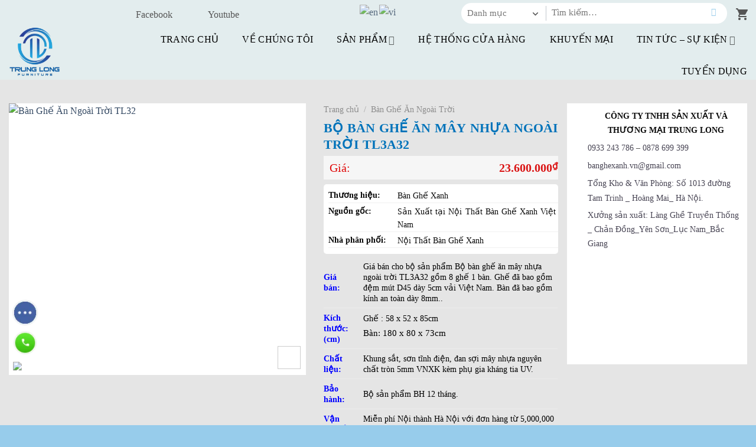

--- FILE ---
content_type: text/html; charset=UTF-8
request_url: https://banghexanh.vn/san-pham/ban-ghe-an-ngoai-troi-tl32/
body_size: 61298
content:
<!DOCTYPE html>
<!--[if IE 9 ]> <html lang="vi" class="ie9 loading-site no-js"> <![endif]-->
<!--[if IE 8 ]> <html lang="vi" class="ie8 loading-site no-js"> <![endif]-->
<!--[if (gte IE 9)|!(IE)]><!--><html lang="vi" class="loading-site no-js"> <!--<![endif]-->
<head>
	<meta charset="UTF-8" />
	<link rel="profile" href="http://gmpg.org/xfn/11" />
	<link rel="pingback" href="https://banghexanh.vn/xmlrpc.php" />
	<script>(function(html){html.className = html.className.replace(/\bno-js\b/,'js')})(document.documentElement);</script>
<meta name='robots' content='index, follow, max-image-preview:large, max-snippet:-1, max-video-preview:-1' />
	<style>img:is([sizes="auto" i], [sizes^="auto," i]) { contain-intrinsic-size: 3000px 1500px }</style>
	<meta name="viewport" content="width=device-width, initial-scale=1, maximum-scale=1" />
	<!-- This site is optimized with the Yoast SEO plugin v25.3.1 - https://yoast.com/wordpress/plugins/seo/ -->
	<title>Bộ Bàn Ghế Ăn Mây Nhựa Ngoài Trời TL3A32 * Ghế Mây Nhựa</title>
	<meta name="description" content="Bàn Ghế Ngoài Trời, Bàn Ghế Mây Nhựa, Bộ Bàn Ghế Ăn Mây Nhựa Ngoài Trời TL3A32 Là Mẫu Sản Phẩm Cao Cấp Của Nội Thất Bàn Ghế Xanh Bảo Hành 24 Tháng" />
	<link rel="canonical" href="https://banghexanh.vn/san-pham/ban-ghe-an-ngoai-troi-tl32/" />
	<meta property="og:locale" content="vi_VN" />
	<meta property="og:type" content="article" />
	<meta property="og:title" content="Bộ Bàn Ghế Ăn Mây Nhựa Ngoài Trời TL3A32 * Ghế Mây Nhựa" />
	<meta property="og:description" content="Bàn Ghế Ngoài Trời, Bàn Ghế Mây Nhựa, Bộ Bàn Ghế Ăn Mây Nhựa Ngoài Trời TL3A32 Là Mẫu Sản Phẩm Cao Cấp Của Nội Thất Bàn Ghế Xanh Bảo Hành 24 Tháng" />
	<meta property="og:url" content="https://banghexanh.vn/san-pham/ban-ghe-an-ngoai-troi-tl32/" />
	<meta property="og:site_name" content="Bàn Ghế Xanh" />
	<meta property="article:publisher" content="https://www.facebook.com/noithatbanghexanh" />
	<meta property="article:modified_time" content="2024-01-12T04:57:04+00:00" />
	<meta property="og:image" content="https://banghexanh.vn/wp-content/uploads/2020/11/Ban-Ghe-An-Ngoai-Troi-BGX5A22.jpg" />
	<meta property="og:image:width" content="720" />
	<meta property="og:image:height" content="457" />
	<meta property="og:image:type" content="image/jpeg" />
	<meta name="twitter:card" content="summary_large_image" />
	<meta name="twitter:label1" content="Ước tính thời gian đọc" />
	<meta name="twitter:data1" content="5 phút" />
	<script type="application/ld+json" class="yoast-schema-graph">{"@context":"https://schema.org","@graph":[{"@type":"WebPage","@id":"https://banghexanh.vn/san-pham/ban-ghe-an-ngoai-troi-tl32/","url":"https://banghexanh.vn/san-pham/ban-ghe-an-ngoai-troi-tl32/","name":"Bộ Bàn Ghế Ăn Mây Nhựa Ngoài Trời TL3A32 * Ghế Mây Nhựa","isPartOf":{"@id":"https://banghexanh.vn/#website"},"primaryImageOfPage":{"@id":"https://banghexanh.vn/san-pham/ban-ghe-an-ngoai-troi-tl32/#primaryimage"},"image":{"@id":"https://banghexanh.vn/san-pham/ban-ghe-an-ngoai-troi-tl32/#primaryimage"},"thumbnailUrl":"https://banghexanh.vn/wp-content/uploads/2020/11/Ban-Ghe-An-Ngoai-Troi-BGX5A22.jpg","datePublished":"2020-11-26T13:22:09+00:00","dateModified":"2024-01-12T04:57:04+00:00","description":"Bàn Ghế Ngoài Trời, Bàn Ghế Mây Nhựa, Bộ Bàn Ghế Ăn Mây Nhựa Ngoài Trời TL3A32 Là Mẫu Sản Phẩm Cao Cấp Của Nội Thất Bàn Ghế Xanh Bảo Hành 24 Tháng","breadcrumb":{"@id":"https://banghexanh.vn/san-pham/ban-ghe-an-ngoai-troi-tl32/#breadcrumb"},"inLanguage":"vi","potentialAction":[{"@type":"ReadAction","target":["https://banghexanh.vn/san-pham/ban-ghe-an-ngoai-troi-tl32/"]}]},{"@type":"ImageObject","inLanguage":"vi","@id":"https://banghexanh.vn/san-pham/ban-ghe-an-ngoai-troi-tl32/#primaryimage","url":"https://banghexanh.vn/wp-content/uploads/2020/11/Ban-Ghe-An-Ngoai-Troi-BGX5A22.jpg","contentUrl":"https://banghexanh.vn/wp-content/uploads/2020/11/Ban-Ghe-An-Ngoai-Troi-BGX5A22.jpg","width":720,"height":457,"caption":"Bàn Ghế Ăn Ngoài Trời TL32"},{"@type":"BreadcrumbList","@id":"https://banghexanh.vn/san-pham/ban-ghe-an-ngoai-troi-tl32/#breadcrumb","itemListElement":[{"@type":"ListItem","position":1,"name":"Trang chủ","item":"https://banghexanh.vn/"},{"@type":"ListItem","position":2,"name":"Cửa hàng","item":"https://banghexanh.vn/cua-hang/"},{"@type":"ListItem","position":3,"name":"Bàn Ghế Ăn Ngoài Trời","item":"https://banghexanh.vn/ban-ghe-an-ngoai-troi/"},{"@type":"ListItem","position":4,"name":"Bộ Bàn Ghế Ăn Mây Nhựa Ngoài Trời TL3A32"}]},{"@type":"WebSite","@id":"https://banghexanh.vn/#website","url":"https://banghexanh.vn/","name":"Bàn Ghế Xanh","description":"Bàn Ghế Xanh","publisher":{"@id":"https://banghexanh.vn/#organization"},"potentialAction":[{"@type":"SearchAction","target":{"@type":"EntryPoint","urlTemplate":"https://banghexanh.vn/?s={search_term_string}"},"query-input":{"@type":"PropertyValueSpecification","valueRequired":true,"valueName":"search_term_string"}}],"inLanguage":"vi"},{"@type":"Organization","@id":"https://banghexanh.vn/#organization","name":"Nội Thất Bàn Ghế Xanh","url":"https://banghexanh.vn/","logo":{"@type":"ImageObject","inLanguage":"vi","@id":"https://banghexanh.vn/#/schema/logo/image/","url":"https://banghexanh.vn/wp-content/uploads/2020/11/Ban-Ghe-An-Ngoai-Troi-BGX5A22.jpg","contentUrl":"https://banghexanh.vn/wp-content/uploads/2020/11/Ban-Ghe-An-Ngoai-Troi-BGX5A22.jpg","width":720,"height":457,"caption":"Nội Thất Bàn Ghế Xanh"},"image":{"@id":"https://banghexanh.vn/#/schema/logo/image/"},"sameAs":["https://www.facebook.com/noithatbanghexanh"]}]}</script>
	<!-- / Yoast SEO plugin. -->


<link rel='dns-prefetch' href='//fonts.googleapis.com' />
<link rel="alternate" type="application/rss+xml" title="Dòng thông tin Bàn Ghế Xanh &raquo;" href="https://banghexanh.vn/feed/" />
<link rel="alternate" type="application/rss+xml" title="Bàn Ghế Xanh &raquo; Dòng bình luận" href="https://banghexanh.vn/comments/feed/" />

<style id='classic-theme-styles-inline-css' type='text/css'>
/*! This file is auto-generated */
.wp-block-button__link{color:#fff;background-color:#32373c;border-radius:9999px;box-shadow:none;text-decoration:none;padding:calc(.667em + 2px) calc(1.333em + 2px);font-size:1.125em}.wp-block-file__button{background:#32373c;color:#fff;text-decoration:none}
</style>
<style id='global-styles-inline-css' type='text/css'>
:root{--wp--preset--aspect-ratio--square: 1;--wp--preset--aspect-ratio--4-3: 4/3;--wp--preset--aspect-ratio--3-4: 3/4;--wp--preset--aspect-ratio--3-2: 3/2;--wp--preset--aspect-ratio--2-3: 2/3;--wp--preset--aspect-ratio--16-9: 16/9;--wp--preset--aspect-ratio--9-16: 9/16;--wp--preset--color--black: #000000;--wp--preset--color--cyan-bluish-gray: #abb8c3;--wp--preset--color--white: #ffffff;--wp--preset--color--pale-pink: #f78da7;--wp--preset--color--vivid-red: #cf2e2e;--wp--preset--color--luminous-vivid-orange: #ff6900;--wp--preset--color--luminous-vivid-amber: #fcb900;--wp--preset--color--light-green-cyan: #7bdcb5;--wp--preset--color--vivid-green-cyan: #00d084;--wp--preset--color--pale-cyan-blue: #8ed1fc;--wp--preset--color--vivid-cyan-blue: #0693e3;--wp--preset--color--vivid-purple: #9b51e0;--wp--preset--gradient--vivid-cyan-blue-to-vivid-purple: linear-gradient(135deg,rgba(6,147,227,1) 0%,rgb(155,81,224) 100%);--wp--preset--gradient--light-green-cyan-to-vivid-green-cyan: linear-gradient(135deg,rgb(122,220,180) 0%,rgb(0,208,130) 100%);--wp--preset--gradient--luminous-vivid-amber-to-luminous-vivid-orange: linear-gradient(135deg,rgba(252,185,0,1) 0%,rgba(255,105,0,1) 100%);--wp--preset--gradient--luminous-vivid-orange-to-vivid-red: linear-gradient(135deg,rgba(255,105,0,1) 0%,rgb(207,46,46) 100%);--wp--preset--gradient--very-light-gray-to-cyan-bluish-gray: linear-gradient(135deg,rgb(238,238,238) 0%,rgb(169,184,195) 100%);--wp--preset--gradient--cool-to-warm-spectrum: linear-gradient(135deg,rgb(74,234,220) 0%,rgb(151,120,209) 20%,rgb(207,42,186) 40%,rgb(238,44,130) 60%,rgb(251,105,98) 80%,rgb(254,248,76) 100%);--wp--preset--gradient--blush-light-purple: linear-gradient(135deg,rgb(255,206,236) 0%,rgb(152,150,240) 100%);--wp--preset--gradient--blush-bordeaux: linear-gradient(135deg,rgb(254,205,165) 0%,rgb(254,45,45) 50%,rgb(107,0,62) 100%);--wp--preset--gradient--luminous-dusk: linear-gradient(135deg,rgb(255,203,112) 0%,rgb(199,81,192) 50%,rgb(65,88,208) 100%);--wp--preset--gradient--pale-ocean: linear-gradient(135deg,rgb(255,245,203) 0%,rgb(182,227,212) 50%,rgb(51,167,181) 100%);--wp--preset--gradient--electric-grass: linear-gradient(135deg,rgb(202,248,128) 0%,rgb(113,206,126) 100%);--wp--preset--gradient--midnight: linear-gradient(135deg,rgb(2,3,129) 0%,rgb(40,116,252) 100%);--wp--preset--font-size--small: 13px;--wp--preset--font-size--medium: 20px;--wp--preset--font-size--large: 36px;--wp--preset--font-size--x-large: 42px;--wp--preset--spacing--20: 0.44rem;--wp--preset--spacing--30: 0.67rem;--wp--preset--spacing--40: 1rem;--wp--preset--spacing--50: 1.5rem;--wp--preset--spacing--60: 2.25rem;--wp--preset--spacing--70: 3.38rem;--wp--preset--spacing--80: 5.06rem;--wp--preset--shadow--natural: 6px 6px 9px rgba(0, 0, 0, 0.2);--wp--preset--shadow--deep: 12px 12px 50px rgba(0, 0, 0, 0.4);--wp--preset--shadow--sharp: 6px 6px 0px rgba(0, 0, 0, 0.2);--wp--preset--shadow--outlined: 6px 6px 0px -3px rgba(255, 255, 255, 1), 6px 6px rgba(0, 0, 0, 1);--wp--preset--shadow--crisp: 6px 6px 0px rgba(0, 0, 0, 1);}:where(.is-layout-flex){gap: 0.5em;}:where(.is-layout-grid){gap: 0.5em;}body .is-layout-flex{display: flex;}.is-layout-flex{flex-wrap: wrap;align-items: center;}.is-layout-flex > :is(*, div){margin: 0;}body .is-layout-grid{display: grid;}.is-layout-grid > :is(*, div){margin: 0;}:where(.wp-block-columns.is-layout-flex){gap: 2em;}:where(.wp-block-columns.is-layout-grid){gap: 2em;}:where(.wp-block-post-template.is-layout-flex){gap: 1.25em;}:where(.wp-block-post-template.is-layout-grid){gap: 1.25em;}.has-black-color{color: var(--wp--preset--color--black) !important;}.has-cyan-bluish-gray-color{color: var(--wp--preset--color--cyan-bluish-gray) !important;}.has-white-color{color: var(--wp--preset--color--white) !important;}.has-pale-pink-color{color: var(--wp--preset--color--pale-pink) !important;}.has-vivid-red-color{color: var(--wp--preset--color--vivid-red) !important;}.has-luminous-vivid-orange-color{color: var(--wp--preset--color--luminous-vivid-orange) !important;}.has-luminous-vivid-amber-color{color: var(--wp--preset--color--luminous-vivid-amber) !important;}.has-light-green-cyan-color{color: var(--wp--preset--color--light-green-cyan) !important;}.has-vivid-green-cyan-color{color: var(--wp--preset--color--vivid-green-cyan) !important;}.has-pale-cyan-blue-color{color: var(--wp--preset--color--pale-cyan-blue) !important;}.has-vivid-cyan-blue-color{color: var(--wp--preset--color--vivid-cyan-blue) !important;}.has-vivid-purple-color{color: var(--wp--preset--color--vivid-purple) !important;}.has-black-background-color{background-color: var(--wp--preset--color--black) !important;}.has-cyan-bluish-gray-background-color{background-color: var(--wp--preset--color--cyan-bluish-gray) !important;}.has-white-background-color{background-color: var(--wp--preset--color--white) !important;}.has-pale-pink-background-color{background-color: var(--wp--preset--color--pale-pink) !important;}.has-vivid-red-background-color{background-color: var(--wp--preset--color--vivid-red) !important;}.has-luminous-vivid-orange-background-color{background-color: var(--wp--preset--color--luminous-vivid-orange) !important;}.has-luminous-vivid-amber-background-color{background-color: var(--wp--preset--color--luminous-vivid-amber) !important;}.has-light-green-cyan-background-color{background-color: var(--wp--preset--color--light-green-cyan) !important;}.has-vivid-green-cyan-background-color{background-color: var(--wp--preset--color--vivid-green-cyan) !important;}.has-pale-cyan-blue-background-color{background-color: var(--wp--preset--color--pale-cyan-blue) !important;}.has-vivid-cyan-blue-background-color{background-color: var(--wp--preset--color--vivid-cyan-blue) !important;}.has-vivid-purple-background-color{background-color: var(--wp--preset--color--vivid-purple) !important;}.has-black-border-color{border-color: var(--wp--preset--color--black) !important;}.has-cyan-bluish-gray-border-color{border-color: var(--wp--preset--color--cyan-bluish-gray) !important;}.has-white-border-color{border-color: var(--wp--preset--color--white) !important;}.has-pale-pink-border-color{border-color: var(--wp--preset--color--pale-pink) !important;}.has-vivid-red-border-color{border-color: var(--wp--preset--color--vivid-red) !important;}.has-luminous-vivid-orange-border-color{border-color: var(--wp--preset--color--luminous-vivid-orange) !important;}.has-luminous-vivid-amber-border-color{border-color: var(--wp--preset--color--luminous-vivid-amber) !important;}.has-light-green-cyan-border-color{border-color: var(--wp--preset--color--light-green-cyan) !important;}.has-vivid-green-cyan-border-color{border-color: var(--wp--preset--color--vivid-green-cyan) !important;}.has-pale-cyan-blue-border-color{border-color: var(--wp--preset--color--pale-cyan-blue) !important;}.has-vivid-cyan-blue-border-color{border-color: var(--wp--preset--color--vivid-cyan-blue) !important;}.has-vivid-purple-border-color{border-color: var(--wp--preset--color--vivid-purple) !important;}.has-vivid-cyan-blue-to-vivid-purple-gradient-background{background: var(--wp--preset--gradient--vivid-cyan-blue-to-vivid-purple) !important;}.has-light-green-cyan-to-vivid-green-cyan-gradient-background{background: var(--wp--preset--gradient--light-green-cyan-to-vivid-green-cyan) !important;}.has-luminous-vivid-amber-to-luminous-vivid-orange-gradient-background{background: var(--wp--preset--gradient--luminous-vivid-amber-to-luminous-vivid-orange) !important;}.has-luminous-vivid-orange-to-vivid-red-gradient-background{background: var(--wp--preset--gradient--luminous-vivid-orange-to-vivid-red) !important;}.has-very-light-gray-to-cyan-bluish-gray-gradient-background{background: var(--wp--preset--gradient--very-light-gray-to-cyan-bluish-gray) !important;}.has-cool-to-warm-spectrum-gradient-background{background: var(--wp--preset--gradient--cool-to-warm-spectrum) !important;}.has-blush-light-purple-gradient-background{background: var(--wp--preset--gradient--blush-light-purple) !important;}.has-blush-bordeaux-gradient-background{background: var(--wp--preset--gradient--blush-bordeaux) !important;}.has-luminous-dusk-gradient-background{background: var(--wp--preset--gradient--luminous-dusk) !important;}.has-pale-ocean-gradient-background{background: var(--wp--preset--gradient--pale-ocean) !important;}.has-electric-grass-gradient-background{background: var(--wp--preset--gradient--electric-grass) !important;}.has-midnight-gradient-background{background: var(--wp--preset--gradient--midnight) !important;}.has-small-font-size{font-size: var(--wp--preset--font-size--small) !important;}.has-medium-font-size{font-size: var(--wp--preset--font-size--medium) !important;}.has-large-font-size{font-size: var(--wp--preset--font-size--large) !important;}.has-x-large-font-size{font-size: var(--wp--preset--font-size--x-large) !important;}
:where(.wp-block-post-template.is-layout-flex){gap: 1.25em;}:where(.wp-block-post-template.is-layout-grid){gap: 1.25em;}
:where(.wp-block-columns.is-layout-flex){gap: 2em;}:where(.wp-block-columns.is-layout-grid){gap: 2em;}
:root :where(.wp-block-pullquote){font-size: 1.5em;line-height: 1.6;}
</style>
<link rel='stylesheet' id='css-call-isocal-css' href='https://banghexanh.vn/wp-content/plugins/all-call-isocal/css/call.css?ver=all' type='text/css' media='all' />
<link rel='stylesheet' id='contact-form-7-css' href='https://banghexanh.vn/wp-content/plugins/contact-form-7/includes/css/styles.css?ver=6.0.6' type='text/css' media='all' />
<link rel='stylesheet' id='woocommerce-quickbuy-popup-style-css' href='https://banghexanh.vn/wp-content/plugins/woo-quick-buy-popup/css/woocommerce-quick-buy-popup.css?ver=1.0.0' type='text/css' media='all' />
<link rel='stylesheet' id='photoswipe-css' href='https://banghexanh.vn/wp-content/plugins/woocommerce/assets/css/photoswipe/photoswipe.min.css?ver=9.9.6' type='text/css' media='all' />
<link rel='stylesheet' id='photoswipe-default-skin-css' href='https://banghexanh.vn/wp-content/plugins/woocommerce/assets/css/photoswipe/default-skin/default-skin.min.css?ver=9.9.6' type='text/css' media='all' />
<style id='woocommerce-inline-inline-css' type='text/css'>
.woocommerce form .form-row .required { visibility: visible; }
</style>
<link rel='stylesheet' id='brands-styles-css' href='https://banghexanh.vn/wp-content/plugins/woocommerce/assets/css/brands.css?ver=9.9.6' type='text/css' media='all' />
<link rel='stylesheet' id='flatsome-icons-css' href='https://banghexanh.vn/wp-content/themes/flatsome/assets/css/fl-icons.css?ver=3.12' type='text/css' media='all' />
<link rel='stylesheet' id='flatsome-main-css' href='https://banghexanh.vn/wp-content/themes/flatsome/assets/css/flatsome.css?ver=3.12.2' type='text/css' media='all' />
<link rel='stylesheet' id='flatsome-shop-css' href='https://banghexanh.vn/wp-content/themes/flatsome/assets/css/flatsome-shop.css?ver=3.12.2' type='text/css' media='all' />
<link rel='stylesheet' id='css_screen_first-css' href='https://banghexanh.vn/wp-content/themes/senweb/css/homepage-first-screen.css?ver=6.8.3' type='text/css' media='all' />
<link rel='stylesheet' id='flatsome-googlefonts-css' href='//fonts.googleapis.com/css?family=Roboto%3Aregular%2Cregular%2Cregular%2Cregular%2C700&#038;display=swap&#038;ver=3.9' type='text/css' media='all' />
<script type="text/template" id="tmpl-variation-template">
	<div class="woocommerce-variation-description">{{{ data.variation.variation_description }}}</div>
	<div class="woocommerce-variation-price">{{{ data.variation.price_html }}}</div>
	<div class="woocommerce-variation-availability">{{{ data.variation.availability_html }}}</div>
</script>
<script type="text/template" id="tmpl-unavailable-variation-template">
	<p role="alert">Rất tiếc, sản phẩm này hiện không tồn tại. Hãy chọn một phương thức kết hợp khác.</p>
</script>
<script type="text/javascript" src="https://banghexanh.vn/wp-includes/js/jquery/jquery.min.js?ver=3.7.1" id="jquery-core-js"></script>
<script type="text/javascript" src="https://banghexanh.vn/wp-includes/js/underscore.min.js?ver=1.13.7" id="underscore-js"></script>
<script type="text/javascript" id="wp-util-js-extra">
/* <![CDATA[ */
var _wpUtilSettings = {"ajax":{"url":"\/wp-admin\/admin-ajax.php"}};
/* ]]> */
</script>
<script type="text/javascript" src="https://banghexanh.vn/wp-includes/js/wp-util.min.js?ver=6.8.3" id="wp-util-js"></script>
<script type="text/javascript" src="https://banghexanh.vn/wp-content/plugins/woocommerce/assets/js/jquery-blockui/jquery.blockUI.min.js?ver=2.7.0-wc.9.9.6" id="jquery-blockui-js" data-wp-strategy="defer"></script>
<script type="text/javascript" id="wc-add-to-cart-js-extra">
/* <![CDATA[ */
var wc_add_to_cart_params = {"ajax_url":"\/wp-admin\/admin-ajax.php","wc_ajax_url":"\/?wc-ajax=%%endpoint%%","i18n_view_cart":"Xem gi\u1ecf h\u00e0ng","cart_url":"https:\/\/banghexanh.vn\/gio-hang\/","is_cart":"","cart_redirect_after_add":"no"};
/* ]]> */
</script>
<script type="text/javascript" src="https://banghexanh.vn/wp-content/plugins/woocommerce/assets/js/frontend/add-to-cart.min.js?ver=9.9.6" id="wc-add-to-cart-js" defer="defer" data-wp-strategy="defer"></script>
<script type="text/javascript" src="https://banghexanh.vn/wp-content/plugins/woocommerce/assets/js/photoswipe/photoswipe.min.js?ver=4.1.1-wc.9.9.6" id="photoswipe-js" defer="defer" data-wp-strategy="defer"></script>
<script type="text/javascript" src="https://banghexanh.vn/wp-content/plugins/woocommerce/assets/js/photoswipe/photoswipe-ui-default.min.js?ver=4.1.1-wc.9.9.6" id="photoswipe-ui-default-js" defer="defer" data-wp-strategy="defer"></script>
<script type="text/javascript" id="wc-single-product-js-extra">
/* <![CDATA[ */
var wc_single_product_params = {"i18n_required_rating_text":"Vui l\u00f2ng ch\u1ecdn m\u1ed9t m\u1ee9c \u0111\u00e1nh gi\u00e1","i18n_rating_options":["1 tr\u00ean 5 sao","2 tr\u00ean 5 sao","3 tr\u00ean 5 sao","4 tr\u00ean 5 sao","5 tr\u00ean 5 sao"],"i18n_product_gallery_trigger_text":"Xem th\u01b0 vi\u1ec7n \u1ea3nh to\u00e0n m\u00e0n h\u00ecnh","review_rating_required":"yes","flexslider":{"rtl":false,"animation":"slide","smoothHeight":true,"directionNav":false,"controlNav":"thumbnails","slideshow":false,"animationSpeed":500,"animationLoop":false,"allowOneSlide":false},"zoom_enabled":"","zoom_options":[],"photoswipe_enabled":"1","photoswipe_options":{"shareEl":false,"closeOnScroll":false,"history":false,"hideAnimationDuration":0,"showAnimationDuration":0},"flexslider_enabled":""};
/* ]]> */
</script>
<script type="text/javascript" src="https://banghexanh.vn/wp-content/plugins/woocommerce/assets/js/frontend/single-product.min.js?ver=9.9.6" id="wc-single-product-js" defer="defer" data-wp-strategy="defer"></script>
<script type="text/javascript" src="https://banghexanh.vn/wp-content/plugins/woocommerce/assets/js/js-cookie/js.cookie.min.js?ver=2.1.4-wc.9.9.6" id="js-cookie-js" defer="defer" data-wp-strategy="defer"></script>
<script type="text/javascript" id="woocommerce-js-extra">
/* <![CDATA[ */
var woocommerce_params = {"ajax_url":"\/wp-admin\/admin-ajax.php","wc_ajax_url":"\/?wc-ajax=%%endpoint%%","i18n_password_show":"Hi\u1ec3n th\u1ecb m\u1eadt kh\u1ea9u","i18n_password_hide":"\u1ea8n m\u1eadt kh\u1ea9u"};
/* ]]> */
</script>
<script type="text/javascript" src="https://banghexanh.vn/wp-content/plugins/woocommerce/assets/js/frontend/woocommerce.min.js?ver=9.9.6" id="woocommerce-js" defer="defer" data-wp-strategy="defer"></script>
<link rel="https://api.w.org/" href="https://banghexanh.vn/wp-json/" /><link rel="alternate" title="JSON" type="application/json" href="https://banghexanh.vn/wp-json/wp/v2/product/21290" /><link rel="EditURI" type="application/rsd+xml" title="RSD" href="https://banghexanh.vn/xmlrpc.php?rsd" />
<meta name="generator" content="WordPress 6.8.3" />
<meta name="generator" content="WooCommerce 9.9.6" />
<link rel='shortlink' href='https://banghexanh.vn/?p=21290' />
<link rel="alternate" title="oNhúng (JSON)" type="application/json+oembed" href="https://banghexanh.vn/wp-json/oembed/1.0/embed?url=https%3A%2F%2Fbanghexanh.vn%2Fsan-pham%2Fban-ghe-an-ngoai-troi-tl32%2F" />
<link rel="alternate" title="oNhúng (XML)" type="text/xml+oembed" href="https://banghexanh.vn/wp-json/oembed/1.0/embed?url=https%3A%2F%2Fbanghexanh.vn%2Fsan-pham%2Fban-ghe-an-ngoai-troi-tl32%2F&#038;format=xml" />
<style>.bg{opacity: 0; transition: opacity 1s; -webkit-transition: opacity 1s;} .bg-loaded{opacity: 1;}</style><!--[if IE]><link rel="stylesheet" type="text/css" href="https://banghexanh.vn/wp-content/themes/flatsome/assets/css/ie-fallback.css"><script src="//cdnjs.cloudflare.com/ajax/libs/html5shiv/3.6.1/html5shiv.js"></script><script>var head = document.getElementsByTagName('head')[0],style = document.createElement('style');style.type = 'text/css';style.styleSheet.cssText = ':before,:after{content:none !important';head.appendChild(style);setTimeout(function(){head.removeChild(style);}, 0);</script><script src="https://banghexanh.vn/wp-content/themes/flatsome/assets/libs/ie-flexibility.js"></script><![endif]--><!-- Google Tag Manager -->
<script>(function(w,d,s,l,i){w[l]=w[l]||[];w[l].push({'gtm.start':
new Date().getTime(),event:'gtm.js'});var f=d.getElementsByTagName(s)[0],
j=d.createElement(s),dl=l!='dataLayer'?'&l='+l:'';j.async=true;j.src=
'https://www.googletagmanager.com/gtm.js?id='+i+dl;f.parentNode.insertBefore(j,f);
})(window,document,'script','dataLayer','GTM-T3BW8W8');</script>
<!-- End Google Tag Manager -->
<meta name="google-site-verification" content="dWaChydxPo2ZXKc_4V3-y15qGTalq7684AFe_o99Jbc" />
<!-- Meta Pixel Code -->
<script>
!function(f,b,e,v,n,t,s)
{if(f.fbq)return;n=f.fbq=function(){n.callMethod?
n.callMethod.apply(n,arguments):n.queue.push(arguments)};
if(!f._fbq)f._fbq=n;n.push=n;n.loaded=!0;n.version='2.0';
n.queue=[];t=b.createElement(e);t.async=!0;
t.src=v;s=b.getElementsByTagName(e)[0];
s.parentNode.insertBefore(t,s)}(window, document,'script',
'https://connect.facebook.net/en_US/fbevents.js');
fbq('init', '787023648654669');
fbq('track', 'PageView');
</script>
<noscript><img height="1" width="1" style="display:none"
src="https://www.facebook.com/tr?id=787023648654669&ev=PageView&noscript=1"
/></noscript>
<!-- End Meta Pixel Code -->
	<noscript><style>.woocommerce-product-gallery{ opacity: 1 !important; }</style></noscript>
	<link rel="icon" href="https://banghexanh.vn/wp-content/uploads/2024/03/cropped-favicoi2-32x32.png" sizes="32x32" />
<link rel="icon" href="https://banghexanh.vn/wp-content/uploads/2024/03/cropped-favicoi2-192x192.png" sizes="192x192" />
<link rel="apple-touch-icon" href="https://banghexanh.vn/wp-content/uploads/2024/03/cropped-favicoi2-180x180.png" />
<meta name="msapplication-TileImage" content="https://banghexanh.vn/wp-content/uploads/2024/03/cropped-favicoi2-270x270.png" />
<style id="custom-css" type="text/css">:root {--primary-color: #7baaaf;}.full-width .ubermenu-nav, .container, .row{max-width: 1370px}.row.row-collapse{max-width: 1340px}.row.row-small{max-width: 1362.5px}.row.row-large{max-width: 1400px}.sticky-add-to-cart--active, #wrapper,#main,#main.dark{background-color: #e5e5e5}.header-main{height: 95px}#logo img{max-height: 95px}#logo{width:332px;}#logo img{padding:6px 0;}.header-bottom{min-height: 10px}.header-top{min-height: 30px}.transparent .header-main{height: 30px}.transparent #logo img{max-height: 30px}.has-transparent + .page-title:first-of-type,.has-transparent + #main > .page-title,.has-transparent + #main > div > .page-title,.has-transparent + #main .page-header-wrapper:first-of-type .page-title{padding-top: 110px;}.header.show-on-scroll,.stuck .header-main{height:70px!important}.stuck #logo img{max-height: 70px!important}.header-bg-color, .header-wrapper {background-color: #e3edee}.header-bottom {background-color: #e3edee}.header-main .nav > li > a{line-height: 34px }.stuck .header-main .nav > li > a{line-height: 50px }.header-bottom-nav > li > a{line-height: 16px }@media (max-width: 549px) {.header-main{height: 50px}#logo img{max-height: 50px}}.main-menu-overlay{background-color: #ffffff}.header-top{background-color:#e3edee!important;}/* Color */.accordion-title.active, .has-icon-bg .icon .icon-inner,.logo a, .primary.is-underline, .primary.is-link, .badge-outline .badge-inner, .nav-outline > li.active> a,.nav-outline >li.active > a, .cart-icon strong,[data-color='primary'], .is-outline.primary{color: #7baaaf;}/* Color !important */[data-text-color="primary"]{color: #7baaaf!important;}/* Background Color */[data-text-bg="primary"]{background-color: #7baaaf;}/* Background */.scroll-to-bullets a,.featured-title, .label-new.menu-item > a:after, .nav-pagination > li > .current,.nav-pagination > li > span:hover,.nav-pagination > li > a:hover,.has-hover:hover .badge-outline .badge-inner,button[type="submit"], .button.wc-forward:not(.checkout):not(.checkout-button), .button.submit-button, .button.primary:not(.is-outline),.featured-table .title,.is-outline:hover, .has-icon:hover .icon-label,.nav-dropdown-bold .nav-column li > a:hover, .nav-dropdown.nav-dropdown-bold > li > a:hover, .nav-dropdown-bold.dark .nav-column li > a:hover, .nav-dropdown.nav-dropdown-bold.dark > li > a:hover, .is-outline:hover, .tagcloud a:hover,.grid-tools a, input[type='submit']:not(.is-form), .box-badge:hover .box-text, input.button.alt,.nav-box > li > a:hover,.nav-box > li.active > a,.nav-pills > li.active > a ,.current-dropdown .cart-icon strong, .cart-icon:hover strong, .nav-line-bottom > li > a:before, .nav-line-grow > li > a:before, .nav-line > li > a:before,.banner, .header-top, .slider-nav-circle .flickity-prev-next-button:hover svg, .slider-nav-circle .flickity-prev-next-button:hover .arrow, .primary.is-outline:hover, .button.primary:not(.is-outline), input[type='submit'].primary, input[type='submit'].primary, input[type='reset'].button, input[type='button'].primary, .badge-inner{background-color: #7baaaf;}/* Border */.nav-vertical.nav-tabs > li.active > a,.scroll-to-bullets a.active,.nav-pagination > li > .current,.nav-pagination > li > span:hover,.nav-pagination > li > a:hover,.has-hover:hover .badge-outline .badge-inner,.accordion-title.active,.featured-table,.is-outline:hover, .tagcloud a:hover,blockquote, .has-border, .cart-icon strong:after,.cart-icon strong,.blockUI:before, .processing:before,.loading-spin, .slider-nav-circle .flickity-prev-next-button:hover svg, .slider-nav-circle .flickity-prev-next-button:hover .arrow, .primary.is-outline:hover{border-color: #7baaaf}.nav-tabs > li.active > a{border-top-color: #7baaaf}.widget_shopping_cart_content .blockUI.blockOverlay:before { border-left-color: #7baaaf }.woocommerce-checkout-review-order .blockUI.blockOverlay:before { border-left-color: #7baaaf }/* Fill */.slider .flickity-prev-next-button:hover svg,.slider .flickity-prev-next-button:hover .arrow{fill: #7baaaf;}/* Background Color */[data-icon-label]:after, .secondary.is-underline:hover,.secondary.is-outline:hover,.icon-label,.button.secondary:not(.is-outline),.button.alt:not(.is-outline), .badge-inner.on-sale, .button.checkout, .single_add_to_cart_button, .current .breadcrumb-step{ background-color:#5aa8ae; }[data-text-bg="secondary"]{background-color: #5aa8ae;}/* Color */.secondary.is-underline,.secondary.is-link, .secondary.is-outline,.stars a.active, .star-rating:before, .woocommerce-page .star-rating:before,.star-rating span:before, .color-secondary{color: #5aa8ae}/* Color !important */[data-text-color="secondary"]{color: #5aa8ae!important;}/* Border */.secondary.is-outline:hover{border-color:#5aa8ae}.success.is-underline:hover,.success.is-outline:hover,.success{background-color: #1e73be}.success-color, .success.is-link, .success.is-outline{color: #1e73be;}.success-border{border-color: #1e73be!important;}/* Color !important */[data-text-color="success"]{color: #1e73be!important;}/* Background Color */[data-text-bg="success"]{background-color: #1e73be;}body{font-size: 100%;}@media screen and (max-width: 549px){body{font-size: 100%;}}body{font-family:"Roboto", sans-serif}body{font-weight: 0}body{color: #0a0a0a}.nav > li > a {font-family:"Roboto", sans-serif;}.mobile-sidebar-levels-2 .nav > li > ul > li > a {font-family:"Roboto", sans-serif;}.nav > li > a {font-weight: 0;}.mobile-sidebar-levels-2 .nav > li > ul > li > a {font-weight: 0;}h1,h2,h3,h4,h5,h6,.heading-font, .off-canvas-center .nav-sidebar.nav-vertical > li > a{font-family: "Roboto", sans-serif;}h1,h2,h3,h4,h5,h6,.heading-font,.banner h1,.banner h2{font-weight: 0;}h1,h2,h3,h4,h5,h6,.heading-font{color: #0a0a0a;}.alt-font{font-family: "Roboto", sans-serif;}.alt-font{font-weight: 700!important;}.header:not(.transparent) .header-nav.nav > li > a {color: #000000;}.header:not(.transparent) .header-nav.nav > li > a:hover,.header:not(.transparent) .header-nav.nav > li.active > a,.header:not(.transparent) .header-nav.nav > li.current > a,.header:not(.transparent) .header-nav.nav > li > a.active,.header:not(.transparent) .header-nav.nav > li > a.current{color: #000000;}.header-nav.nav-line-bottom > li > a:before,.header-nav.nav-line-grow > li > a:before,.header-nav.nav-line > li > a:before,.header-nav.nav-box > li > a:hover,.header-nav.nav-box > li.active > a,.header-nav.nav-pills > li > a:hover,.header-nav.nav-pills > li.active > a{color:#FFF!important;background-color: #000000;}.header:not(.transparent) .header-bottom-nav.nav > li > a{color: #ffffff;}.header:not(.transparent) .header-bottom-nav.nav > li > a:hover,.header:not(.transparent) .header-bottom-nav.nav > li.active > a,.header:not(.transparent) .header-bottom-nav.nav > li.current > a,.header:not(.transparent) .header-bottom-nav.nav > li > a.active,.header:not(.transparent) .header-bottom-nav.nav > li > a.current{color: #f9f9f9;}.header-bottom-nav.nav-line-bottom > li > a:before,.header-bottom-nav.nav-line-grow > li > a:before,.header-bottom-nav.nav-line > li > a:before,.header-bottom-nav.nav-box > li > a:hover,.header-bottom-nav.nav-box > li.active > a,.header-bottom-nav.nav-pills > li > a:hover,.header-bottom-nav.nav-pills > li.active > a{color:#FFF!important;background-color: #f9f9f9;}@media screen and (min-width: 550px){.products .box-vertical .box-image{min-width: 300px!important;width: 300px!important;}}.absolute-footer, html{background-color: #97cceb}button[name='update_cart'] { display: none; }.label-new.menu-item > a:after{content:"New";}.label-hot.menu-item > a:after{content:"Hot";}.label-sale.menu-item > a:after{content:"Sale";}.label-popular.menu-item > a:after{content:"Popular";}</style>		<style type="text/css" id="wp-custom-css">
			.price-wrapper > .price {
  display: flex;
  justify-content: space-between;
}
.product-small .price-wrapper span.amount {
font-size: 18px !important;
color: red !important;
}
.woocommerce_buy_now.woocommerce_buy_now_style {
background: #2db5ee !important;
}
.single_add_to_cart_button.button.alt {
background: red !important;
}
a.woocommerce_buy_now_style{
box-shadow:unset !important;}
childpage.css
.woocommerce-tabs .tabs li.active a {
font-size: 14px !important;
}
.header-nav.header-nav-main.nav.nav-left.nav-spacing-xlarge.nav-uppercase {
margin-left: 50px;
}

.term-description {
  padding: 20px !important;
  overflow: hidden;
}
.header-bottom {
z-index: 1;
}
@media(max-width:576px){
.button.primary.lowercase {
  font-size: 12px;
  padding: unset !important;
  width: 130px;
}
  .mobile-nav li a i {
    color: rgb(42 114 187);
    font-size: 13px !important;
  }
	.header .search-form .live-search-results {
    left: 0 !important; 
    min-width: 100% !important;
  }
}		</style>
		</head>
<body class="wp-singular product-template-default single single-product postid-21290 wp-theme-flatsome wp-child-theme-senweb theme-flatsome woocommerce woocommerce-page woocommerce-no-js lightbox nav-dropdown-has-arrow">
<!-- Google Tag Manager (noscript) -->
<noscript><iframe src="https://www.googletagmanager.com/ns.html?id=GTM-T3BW8W8"
height="0" width="0" style="display:none;visibility:hidden"></iframe></noscript>
<!-- End Google Tag Manager (noscript) --><a class="skip-link screen-reader-text" href="#main">Skip to content</a>
<div id="wrapper">
		<header id="header" class="header has-sticky sticky-jump">
		<div class="header-wrapper">
			<div id="top-bar" class="header-top hide-for-sticky nav-dark flex-has-center">
    <div class="flex-row container">
      <div class="flex-col hide-for-medium flex-left">
          <ul class="nav nav-left medium-nav-center nav-small  nav-divided">
              <li class="html custom html_topbar_left"><ul class="ulsocical_left">
<li><a href="https://www.facebook.com/noithatbanghexanh/?ref=embed_page&gidzl=R22VFnxv_cHjF9Ox7ENwPMuzbpe0vVPZ8ZhEQGIqfpLrQinf3BIdDYbippqCilCtUs6PEZT0wrbe7lFnOW">Facebook</a></li>
<li><a href="https://www.youtube.com/@trungghemaytrinh2820">Youtube</a></li>
</ul></li>          </ul>
      </div><!-- flex-col left -->

      <div class="flex-col hide-for-medium flex-center">
          <ul class="nav nav-center nav-small  nav-divided">
              <li class="header-block"><div class="header-block-block-1"><div class="gtranslate_wrapper" id="gt-wrapper-78649505"></div></div></li>          </ul>
      </div><!-- center -->

      <div class="flex-col hide-for-medium flex-right">
         <ul class="nav top-bar-nav nav-right nav-small  nav-divided">
              <li class="header-search-form search-form html relative has-icon">
	<div class="header-search-form-wrapper">
		<div class="searchform-wrapper ux-search-box relative is-normal"><form role="search" method="get" class="searchform" action="https://banghexanh.vn/">
	<div class="flex-row relative">
				<div class="flex-col search-form-categories select_mate" data-mate-select="active">
						<select onchange="" onclick="return false;" class="search_categories resize-select mb-0" name="product_cat">
				<option value="" selected='selected'>Danh mục</option><option value="ban-ghe-quay-bar">Bàn Ghế Quầy Bar</option><option value="ban-ghe-san-vuon">Bàn Ghế Sân Vườn</option><option value="bo-suu-tap">Bộ Sưu Tập</option><option value="ban-ghe-an-ngoai-troi">Bàn Ghế Ăn Ngoài Trời</option><option value="sofa-may-nhua">Sofa Mây Nhựa</option><option value="ban-ghe-ban-cong">Bàn Ghế Ban Công</option><option value="ban-ghe-cafe">Bàn Ghế Cafe</option><option value="xich-du-thu-gian">Xích Đu Thư Giãn</option><option value="ghe-be-boi-ghe-ho-boi">Ghế Bể Bơi, Ghế Hồ Bơi</option><option value="o-du-nha-bat">Ô Dù Nhà Bạt</option><option value="hang-gia%cc%89m-gia">Hàng giảm giá</option><option value="sa%cc%89n-pha%cc%89m-ban-cha%cc%a3y">Sản phẩm bán chạy</option></select>			<p class="selecionado_opcion"  onclick="open_select(this)" ></p><span onclick="open_select(this)" class="icon_select_mate" >
			<svg fill="#000000" height="24" viewBox="0 0 24 24" width="24" xmlns="http://www.w3.org/2000/svg">
				<path d="M7.41 7.84L12 12.42l4.59-4.58L18 9.25l-6 6-6-6z"/>
				<path d="M0-.75h24v24H0z" fill="none"/>
			</svg></span>
			<div class="cont_list_select_mate">
			<ul class="cont_select_int">  </ul>
		</div>
		
		</div><!-- .flex-col -->
						<div class="flex-col flex-grow">
			<label class="screen-reader-text" for="woocommerce-product-search-field-0">Tìm kiếm:</label>
			<input type="search" id="woocommerce-product-search-field-0" class="search-field mb-0" placeholder="Tìm kiếm&hellip;" value="" name="s" />
			<input type="hidden" name="post_type" value="product" />
						</div><!-- .flex-col -->
			<div class="flex-col">
				<button type="submit" value="Tìm kiếm" class="ux-search-submit submit-button secondary button icon mb-0">
				<i class="icon-search" ></i>				</button>
				</div><!-- .flex-col -->
				</div><!-- .flex-row -->
				<div class="live-search-results text-left z-top"></div>
			</form></div>	</div>
</li><li class="cart-item has-icon has-dropdown">

<a href="https://banghexanh.vn/gio-hang/" title="Giỏ hàng" class="header-cart-link is-small">



  <span class="image-icon header-cart-icon" data-icon-label="0">
    <img class="cart-img-icon" alt="Giỏ hàng" src="https://banghexanh.vn/wp-content/uploads/2020/11/carticon.png"/>
  </span><!-- .cart-img-inner -->
</a>

 <ul class="nav-dropdown nav-dropdown-default">
    <li class="html widget_shopping_cart">
      <div class="widget_shopping_cart_content">
        

	<p class="woocommerce-mini-cart__empty-message">Chưa có sản phẩm trong giỏ hàng.</p>


      </div>
    </li>
     </ul><!-- .nav-dropdown -->

</li>
          </ul>
      </div><!-- .flex-col right -->

            <div class="flex-col show-for-medium flex-grow">
          <ul class="nav nav-center nav-small mobile-nav  nav-divided">
              <li class="html custom html_topbar_left"><ul class="ulsocical_left">
<li><a href="https://www.facebook.com/noithatbanghexanh/?ref=embed_page&gidzl=R22VFnxv_cHjF9Ox7ENwPMuzbpe0vVPZ8ZhEQGIqfpLrQinf3BIdDYbippqCilCtUs6PEZT0wrbe7lFnOW">Facebook</a></li>
<li><a href="https://www.youtube.com/@trungghemaytrinh2820">Youtube</a></li>
</ul></li>          </ul>
      </div>
      
    </div><!-- .flex-row -->
</div><!-- #header-top -->
<div id="masthead" class="header-main ">
      <div class="header-inner flex-row container logo-left" role="navigation">
          <!-- Logo -->
          <div id="logo" class="flex-col logo">
            <!-- Header logo -->
<a href="https://banghexanh.vn/" title="Bàn Ghế Xanh - Bàn Ghế Xanh" rel="home">
    <img width="332" height="95" src="https://banghexanh.vn/wp-content/uploads/2024/03/LOGO-TRUNG-LONG-02.png" class="header_logo header-logo" alt="Bàn Ghế Xanh"/><img  width="332" height="95" src="https://banghexanh.vn/wp-content/uploads/2024/03/LOGO-TRUNG-LONG-02.png" class="header-logo-dark" alt="Bàn Ghế Xanh"/></a>
          </div>
          <!-- Mobile Left Elements -->
          <div class="flex-col show-for-medium flex-left">
            <ul class="mobile-nav nav nav-left ">
                          </ul>
          </div>
          <!-- Left Elements -->
          <div class="flex-col hide-for-medium flex-left
            flex-grow">
            <ul class="header-nav header-nav-main nav nav-left  nav-spacing-xlarge nav-uppercase" >

                          </ul>
          </div>



          <!-- Right Elements -->

          <div class="flex-col hide-for-medium flex-right">

            <ul class="header-nav header-nav-main nav nav-right  nav-spacing-xlarge nav-uppercase">

              <li id="menu-item-53" class="menu-item menu-item-type-post_type menu-item-object-page menu-item-home menu-item-53"><a href="https://banghexanh.vn/" class="nav-top-link">Trang chủ</a></li>
<li id="menu-item-21809" class="menu-item menu-item-type-post_type menu-item-object-page menu-item-21809"><a href="https://banghexanh.vn/ve-chung-toi/" class="nav-top-link">Về Chúng Tôi</a></li>
<li id="menu-item-21657" class="menu-item menu-item-type-post_type menu-item-object-page menu-item-has-children current_page_parent menu-item-21657 has-dropdown"><a href="https://banghexanh.vn/cua-hang/" class="nav-top-link">Sản phẩm<i class="icon-angle-down" ></i></a>
<ul class="sub-menu nav-dropdown nav-dropdown-default">
	<li id="menu-item-21726" class="menu-item menu-item-type-taxonomy menu-item-object-product_cat menu-item-21726"><a href="https://banghexanh.vn/ghe-be-boi-ghe-ho-boi/">Ghế Bể Bơi, Ghế Hồ Bơi</a></li>
	<li id="menu-item-21735" class="menu-item menu-item-type-taxonomy menu-item-object-product_cat menu-item-21735"><a href="https://banghexanh.vn/sofa-may-nhua/">Sofa Mây Nhựa</a></li>
	<li id="menu-item-21718" class="menu-item menu-item-type-taxonomy menu-item-object-product_cat current-product-ancestor current-menu-parent current-product-parent menu-item-21718 active"><a href="https://banghexanh.vn/ban-ghe-an-ngoai-troi/">Bàn Ghế Ăn Ngoài Trời</a></li>
	<li id="menu-item-21725" class="menu-item menu-item-type-taxonomy menu-item-object-product_cat current-product-ancestor current-menu-parent current-product-parent menu-item-21725 active"><a href="https://banghexanh.vn/ban-ghe-san-vuon/">Bàn Ghế Sân Vườn</a></li>
	<li id="menu-item-21724" class="menu-item menu-item-type-taxonomy menu-item-object-product_cat menu-item-21724"><a href="https://banghexanh.vn/ban-ghe-quay-bar/">Bàn Ghế Quầy Bar</a></li>
	<li id="menu-item-21736" class="menu-item menu-item-type-taxonomy menu-item-object-product_cat menu-item-21736"><a href="https://banghexanh.vn/xich-du-thu-gian/">Xích Đu Thư Giãn</a></li>
	<li id="menu-item-21730" class="menu-item menu-item-type-taxonomy menu-item-object-product_cat menu-item-has-children menu-item-21730 nav-dropdown-col"><a href="https://banghexanh.vn/o-du-nha-bat/">Ô Dù Nhà Bạt</a>
	<ul class="sub-menu nav-column nav-dropdown-default">
		<li id="menu-item-21731" class="menu-item menu-item-type-taxonomy menu-item-object-product_cat menu-item-21731"><a href="https://banghexanh.vn/o-chinh-tam/">Ô chính tâm</a></li>
		<li id="menu-item-21733" class="menu-item menu-item-type-taxonomy menu-item-object-product_cat menu-item-21733"><a href="https://banghexanh.vn/o-lech-tam-tron-o-che-be-boi-ngoai-troi-o-lech-tam-nhap-khau/">Ô Lệch Tâm Tròn</a></li>
		<li id="menu-item-22965" class="menu-item menu-item-type-taxonomy menu-item-object-product_cat menu-item-22965"><a href="https://banghexanh.vn/o-lenh-tam-vuong/">Ô Lệnh Tâm Vuông</a></li>
	</ul>
</li>
	<li id="menu-item-21719" class="menu-item menu-item-type-taxonomy menu-item-object-product_cat menu-item-21719"><a href="https://banghexanh.vn/ban-ghe-ban-cong/">Bàn Ghế Ban Công</a></li>
	<li id="menu-item-21720" class="menu-item menu-item-type-taxonomy menu-item-object-product_cat menu-item-has-children menu-item-21720 nav-dropdown-col"><a href="https://banghexanh.vn/ban-ghe-cafe/">Bàn Ghế Cafe Mây Nhựa</a>
	<ul class="sub-menu nav-column nav-dropdown-default">
		<li id="menu-item-21721" class="menu-item menu-item-type-taxonomy menu-item-object-product_cat menu-item-21721"><a href="https://banghexanh.vn/ban-ghe-cafe-ngoai-troi/">Bàn Ghế Cafe Cao Cấp</a></li>
		<li id="menu-item-21722" class="menu-item menu-item-type-taxonomy menu-item-object-product_cat menu-item-21722"><a href="https://banghexanh.vn/ban-ghe-cafe-pho-thong/">Bàn Ghế Cafe Phổ Thông</a></li>
	</ul>
</li>
	<li id="menu-item-21737" class="menu-item menu-item-type-taxonomy menu-item-object-product_cat current-product-ancestor current-menu-parent current-product-parent menu-item-21737 active"><a href="https://banghexanh.vn/bo-suu-tap/">Bộ Sưu Tập</a></li>
</ul>
</li>
<li id="menu-item-57" class="menu-item menu-item-type-custom menu-item-object-custom menu-item-57"><a href="#" class="nav-top-link">Hệ thống cửa hàng</a></li>
<li id="menu-item-21810" class="menu-item menu-item-type-taxonomy menu-item-object-category menu-item-21810"><a href="https://banghexanh.vn/khuyen-mai/" class="nav-top-link">Khuyến mại</a></li>
<li id="menu-item-167" class="menu-item menu-item-type-taxonomy menu-item-object-category menu-item-has-children menu-item-167 has-dropdown"><a href="https://banghexanh.vn/tin-tuc-su-kien/" class="nav-top-link">Tin tức &#8211; sự kiện<i class="icon-angle-down" ></i></a>
<ul class="sub-menu nav-dropdown nav-dropdown-default">
	<li id="menu-item-23862" class="menu-item menu-item-type-taxonomy menu-item-object-category menu-item-23862"><a href="https://banghexanh.vn/du-an/">Dự án</a></li>
</ul>
</li>
<li id="menu-item-21811" class="menu-item menu-item-type-taxonomy menu-item-object-category menu-item-21811"><a href="https://banghexanh.vn/tuyen-dung/" class="nav-top-link">Tuyển dụng</a></li>

            </ul>

          </div>



          <!-- Mobile Right Elements -->

          <div class="flex-col show-for-medium flex-right">

            <ul class="mobile-nav nav nav-right ">

              <li class="header-block"><div class="header-block-block-1"><div class="gtranslate_wrapper" id="gt-wrapper-51322100"></div></div></li><li class="header-block"><div class="header-block-block-2"><a href="tel:0933243786" target="_self" class="button primary lowercase btn-header-block"  style="border-radius:10px;">
  <i class="icon-phone" ></i>  <span>Tư Vấn</span>
  </a>
</div></li><li class="cart-item has-icon">

      <a href="https://banghexanh.vn/gio-hang/" class="header-cart-link off-canvas-toggle nav-top-link is-small" data-open="#cart-popup" data-class="off-canvas-cart" title="Giỏ hàng" data-pos="right">
  
  <span class="image-icon header-cart-icon" data-icon-label="0">
    <img class="cart-img-icon" alt="Giỏ hàng" src="https://banghexanh.vn/wp-content/uploads/2020/11/carticon.png"/> 
  </span><!-- .cart-img-inner -->
</a>


  <!-- Cart Sidebar Popup -->
  <div id="cart-popup" class="mfp-hide widget_shopping_cart">
  <div class="cart-popup-inner inner-padding">
      <div class="cart-popup-title text-center">
          <h4 class="uppercase">Giỏ hàng</h4>
          <div class="is-divider"></div>
      </div>
      <div class="widget_shopping_cart_content">
          

	<p class="woocommerce-mini-cart__empty-message">Chưa có sản phẩm trong giỏ hàng.</p>


      </div>
             <div class="cart-sidebar-content relative"></div>  </div>
  </div>

</li>
<li class="nav-icon has-icon">
  		<a href="#" data-open="#main-menu" data-pos="left" data-bg="main-menu-overlay" data-color="" class="is-small" aria-controls="main-menu" aria-expanded="false">
		
		  <i class="icon-menu" ></i>
		  		</a>
	</li>
            </ul>

          </div>



      </div><!-- .header-inner -->

     

      
      
      <!-- <div class="search_form_mb">

        
      </div> -->

      
</div><!-- .header-main --><div id="wide-nav" class="header-bottom wide-nav hide-for-sticky show-for-medium">
    <div class="flex-row container">

            
            
            
                          <div class="flex-col show-for-medium flex-grow">
                  <ul class="nav header-bottom-nav nav-center mobile-nav  nav-size-medium nav-spacing-xlarge nav-uppercase">
                      <li class="header-search-form search-form html relative has-icon">
	<div class="header-search-form-wrapper">
		<div class="searchform-wrapper ux-search-box relative is-normal"><form role="search" method="get" class="searchform" action="https://banghexanh.vn/">
	<div class="flex-row relative">
				<div class="flex-col search-form-categories select_mate" data-mate-select="active">
						<select onchange="" onclick="return false;" class="search_categories resize-select mb-0" name="product_cat">
				<option value="" selected='selected'>Danh mục</option><option value="ban-ghe-quay-bar">Bàn Ghế Quầy Bar</option><option value="ban-ghe-san-vuon">Bàn Ghế Sân Vườn</option><option value="bo-suu-tap">Bộ Sưu Tập</option><option value="ban-ghe-an-ngoai-troi">Bàn Ghế Ăn Ngoài Trời</option><option value="sofa-may-nhua">Sofa Mây Nhựa</option><option value="ban-ghe-ban-cong">Bàn Ghế Ban Công</option><option value="ban-ghe-cafe">Bàn Ghế Cafe</option><option value="xich-du-thu-gian">Xích Đu Thư Giãn</option><option value="ghe-be-boi-ghe-ho-boi">Ghế Bể Bơi, Ghế Hồ Bơi</option><option value="o-du-nha-bat">Ô Dù Nhà Bạt</option><option value="hang-gia%cc%89m-gia">Hàng giảm giá</option><option value="sa%cc%89n-pha%cc%89m-ban-cha%cc%a3y">Sản phẩm bán chạy</option></select>			<p class="selecionado_opcion"  onclick="open_select(this)" ></p><span onclick="open_select(this)" class="icon_select_mate" >
			<svg fill="#000000" height="24" viewBox="0 0 24 24" width="24" xmlns="http://www.w3.org/2000/svg">
				<path d="M7.41 7.84L12 12.42l4.59-4.58L18 9.25l-6 6-6-6z"/>
				<path d="M0-.75h24v24H0z" fill="none"/>
			</svg></span>
			<div class="cont_list_select_mate">
			<ul class="cont_select_int">  </ul>
		</div>
		
		</div><!-- .flex-col -->
						<div class="flex-col flex-grow">
			<label class="screen-reader-text" for="woocommerce-product-search-field-1">Tìm kiếm:</label>
			<input type="search" id="woocommerce-product-search-field-1" class="search-field mb-0" placeholder="Tìm kiếm&hellip;" value="" name="s" />
			<input type="hidden" name="post_type" value="product" />
						</div><!-- .flex-col -->
			<div class="flex-col">
				<button type="submit" value="Tìm kiếm" class="ux-search-submit submit-button secondary button icon mb-0">
				<i class="icon-search" ></i>				</button>
				</div><!-- .flex-col -->
				</div><!-- .flex-row -->
				<div class="live-search-results text-left z-top"></div>
			</form></div>	</div>
</li>                  </ul>
              </div>
            
    </div><!-- .flex-row -->
</div><!-- .header-bottom -->

<div class="header-bg-container fill"><div class="header-bg-image fill"></div><div class="header-bg-color fill"></div></div><!-- .header-bg-container -->		</div>
	</header>

		<main id="main" class="">
	
	<div class="shop-container">
		
			<div class="container">
	<div class="woocommerce-notices-wrapper"></div></div>
<div id="product-21290" class="product type-product post-21290 status-publish first instock product_cat-ban-ghe-an-ngoai-troi product_cat-ban-ghe-san-vuon product_cat-bo-suu-tap product_tag-ban-ghe-an-ngoai-troi product_tag-ban-ghe-cafe-may-nhua product_tag-ban-ghe-san-vuon product_tag-ghe-nam-be-boi product_tag-sofa-may-nhua has-post-thumbnail shipping-taxable purchasable product-type-simple">
	<div class="product-container">
<div class="product-main">
<div class="row mb-0 content-row">


	<div class="product-gallery large-5 col">
	
<div class="product-images relative mb-half has-hover woocommerce-product-gallery woocommerce-product-gallery--with-images woocommerce-product-gallery--columns-4 images" data-columns="4">

  <div class="badge-container is-larger absolute left top z-1">
</div>
  <div class="image-tools absolute top show-on-hover right z-3">
      </div>

  <figure class="woocommerce-product-gallery__wrapper product-gallery-slider slider slider-nav-small mb-half"
        data-flickity-options='{
                "cellAlign": "center",
                "wrapAround": true,
                "autoPlay": false,
                "prevNextButtons":true,
                "adaptiveHeight": true,
                "imagesLoaded": true,
                "lazyLoad": 1,
                "dragThreshold" : 15,
                "pageDots": false,
                "rightToLeft": false       }'>
    <div data-thumb="https://banghexanh.vn/wp-content/uploads/2020/11/Ban-Ghe-An-Ngoai-Troi-BGX5A22-100x100.jpg" class="woocommerce-product-gallery__image slide first"><a href="https://banghexanh.vn/wp-content/uploads/2020/11/Ban-Ghe-An-Ngoai-Troi-BGX5A22.jpg"><img width="600" height="381" src="data:image/svg+xml,%3Csvg%20viewBox%3D%220%200%20720%20457%22%20xmlns%3D%22http%3A%2F%2Fwww.w3.org%2F2000%2Fsvg%22%3E%3C%2Fsvg%3E" class="lazy-load wp-post-image skip-lazy" alt="Bàn Ghế Ăn Ngoài Trời TL32" title="Bàn Ghế Ăn Ngoài Trời TL32" data-caption="Bàn Ghế Ăn Ngoài Trời TL32" data-src="https://banghexanh.vn/wp-content/uploads/2020/11/Ban-Ghe-An-Ngoai-Troi-BGX5A22.jpg" data-large_image="https://banghexanh.vn/wp-content/uploads/2020/11/Ban-Ghe-An-Ngoai-Troi-BGX5A22.jpg" data-large_image_width="720" data-large_image_height="457" decoding="async" fetchpriority="high" srcset="" data-srcset="https://banghexanh.vn/wp-content/uploads/2020/11/Ban-Ghe-An-Ngoai-Troi-BGX5A22-600x381.jpg 600w, https://banghexanh.vn/wp-content/uploads/2020/11/Ban-Ghe-An-Ngoai-Troi-BGX5A22-300x190.jpg 300w, https://banghexanh.vn/wp-content/uploads/2020/11/Ban-Ghe-An-Ngoai-Troi-BGX5A22.jpg 720w" sizes="(max-width: 600px) 100vw, 600px" /></a></div>  </figure>

  <div class="image-tools absolute bottom left z-3">
        <a href="#product-zoom" class="zoom-button button is-outline circle icon tooltip hide-for-small" title="Zoom">
      <i class="icon-expand" ></i>    </a>
   </div>
</div>

	</div>

	<div class="product-info summary col-fit col-divided col entry-summary product-summary">

		<nav class="woocommerce-breadcrumb breadcrumbs "><a href="https://banghexanh.vn">Trang chủ</a> <span class="divider">&#47;</span> <a href="https://banghexanh.vn/ban-ghe-an-ngoai-troi/">Bàn Ghế Ăn Ngoài Trời</a></nav><h1 class="product-title product_title entry-title">
	Bộ Bàn Ghế Ăn Mây Nhựa Ngoài Trời TL3A32</h1>


<div class="price-wrapper price_single">

	<p class="price product-page-price ">
		  		Giá: <span class="woocommerce-Price-amount amount"><bdi>23.600.000<span class="woocommerce-Price-currencySymbol">&#8363;</span></bdi></span>  	</p>

</div>

<div class="newattribute"><div class="innewatt"><div class="itemattnew"><div class="liatt"><div class="leftattnew"><strong>Thương hiệu: </strong></div><div class="Riattnew"><p>Bàn Ghế Xanh</p></div></div><div class="liatt"><div class="leftattnew"><strong>Nguồn gốc: </strong></div><div class="Riattnew"><p>Sản Xuất tại Nội Thất Bàn Ghế Xanh Việt Nam</p></div></div><div class="liatt"><div class="leftattnew"><strong>Nhà phân phối: </strong></div><div class="Riattnew"><p>Nội Thất Bàn Ghế Xanh</p></div></div></div></div></div><div class="product-short-description">
	<table>
<tbody>
<tr style="height: 21px;">
<td style="height: 21px; width: 15%;" width="15%"><span style="font-family: 'times new roman', times, serif; color: #0000ff;"><strong>Giá bán:</strong></span></td>
<td style="height: 21px; width: 84.7735%;" width="84%"><span style="font-family: 'times new roman', times, serif; color: #000000;"><span style="font-family: 'times new roman', times, serif; color: #000000; font-size: 100%;">Giá bán cho bộ sản phẩm Bộ bàn ghế ăn mây nhựa ngoài trời TL3A32<strong><em> </em></strong>gồm 8 ghế 1 bàn. Ghế đã bao gồm đệm mút D45 dày 5cm vải Việt Nam. Bàn đã bao gồm kính an toàn dày 8mm.</span>.</span></td>
</tr>
<tr style="height: 34px;">
<td style="height: 34px; width: 15%;" width="15%"><span style="font-family: 'times new roman', times, serif; color: #0000ff;"><strong>Kích thước:(cm)  </strong></span></td>
<td style="height: 34px; width: 84.7735%;" width="84%"><span style="font-family: 'times new roman', times, serif; color: #000000; font-size: 100%;">Ghế : 58 x 52 x 85cm</span></p>
<p><span style="font-family: 'times new roman', times, serif; color: #000000; font-size: 100%;">Bàn: 180 x 80 x 73cm</span></td>
</tr>
<tr style="height: 21px;">
<td style="height: 21px; width: 15%;" width="15%"><span style="font-family: 'times new roman', times, serif; color: #0000ff;"><strong>Chất liệu:</strong></span></td>
<td style="height: 21px; width: 84.7735%;" width="84%"><span style="font-family: 'times new roman', times, serif; color: #000000;">Khung sắt, sơn tĩnh điện, đan <a style="color: #000000;" href="https://banghexanh.vn/may-nhua-va-ung-dung-noi-ngoai-that/">sợi mây nhựa</a> nguyên chất tròn 5mm VNXK kèm phụ gia kháng tia UV.</span></td>
</tr>
<tr style="height: 21px;">
<td style="height: 21px; width: 15%;" width="15%"><span style="font-family: 'times new roman', times, serif; color: #0000ff;"><strong>Bảo hành:</strong></span></td>
<td style="height: 21px; width: 84.7735%;" width="84%"><span style="font-family: 'times new roman', times, serif; color: #000000;">Bộ sản phẩm BH 12 tháng.</span></td>
</tr>
<tr style="height: 21px;">
<td style="height: 21px; width: 15%;" width="15%"><span style="font-family: 'times new roman', times, serif; color: #0000ff;"><strong>Vận chuyển:</strong></span></td>
<td style="height: 21px; width: 84.7735%;" width="84%"><span style="font-family: 'times new roman', times, serif; color: #000000;">Miễn phí Nội thành Hà Nội với đơn hàng từ 5,000,000 vnđ </span></td>
</tr>
</tbody>
</table>
</div>

	
	<form class="cart" action="https://banghexanh.vn/san-pham/ban-ghe-an-ngoai-troi-tl32/" method="post" enctype='multipart/form-data'>
		
			<div class="quantity buttons_added">
		<input type="button" value="-" class="minus button is-form">				<label class="screen-reader-text" for="quantity_69726f0dbd66c">Bộ Bàn Ghế Ăn Mây Nhựa Ngoài Trời TL3A32 số lượng</label>
		<input
			type="number"
			id="quantity_69726f0dbd66c"
			class="input-text qty text"
			step="1"
			min="1"
			max=""
			name="quantity"
			value="1"
			title="Qty"
			size="4"
			placeholder=""
			inputmode="numeric" />
				<input type="button" value="+" class="plus button is-form">	</div>
	
		<button type="submit" name="add-to-cart" value="21290" class="single_add_to_cart_button button alt">Thêm vào giỏ hàng</button>

			</form>

	



                        <a href="javascript:void(0);" class="woocommerce_buy_now woocommerce_buy_now_style" data-id="21290">



                            <strong>Mua nhanh</strong>



                            <span>( Mua hàng nhanh chỉ với 1 bước )</span>



                        </a>



                        <div class="social-icons share-icons share-row relative" ><a href="whatsapp://send?text=B%E1%BB%99%20B%C3%A0n%20Gh%E1%BA%BF%20%C4%82n%20M%C3%A2y%20Nh%E1%BB%B1a%20Ngo%C3%A0i%20Tr%E1%BB%9Di%20TL3A32 - https://banghexanh.vn/san-pham/ban-ghe-an-ngoai-troi-tl32/" data-action="share/whatsapp/share" class="icon plain tooltip whatsapp show-for-medium" title="Share on WhatsApp"><i class="icon-whatsapp"></i></a><a href="//www.facebook.com/sharer.php?u=https://banghexanh.vn/san-pham/ban-ghe-an-ngoai-troi-tl32/" data-label="Facebook" onclick="window.open(this.href,this.title,'width=500,height=500,top=300px,left=300px');  return false;" rel="noopener noreferrer nofollow" target="_blank" class="icon plain tooltip facebook" title="Share on Facebook"><i class="icon-facebook" ></i></a><a href="//twitter.com/share?url=https://banghexanh.vn/san-pham/ban-ghe-an-ngoai-troi-tl32/" onclick="window.open(this.href,this.title,'width=500,height=500,top=300px,left=300px');  return false;" rel="noopener noreferrer nofollow" target="_blank" class="icon plain tooltip twitter" title="Share on Twitter"><i class="icon-twitter" ></i></a><a href="mailto:enteryour@addresshere.com?subject=B%E1%BB%99%20B%C3%A0n%20Gh%E1%BA%BF%20%C4%82n%20M%C3%A2y%20Nh%E1%BB%B1a%20Ngo%C3%A0i%20Tr%E1%BB%9Di%20TL3A32&amp;body=Check%20this%20out:%20https://banghexanh.vn/san-pham/ban-ghe-an-ngoai-troi-tl32/" rel="nofollow" class="icon plain tooltip email" title="Email to a Friend"><i class="icon-envelop" ></i></a><a href="//pinterest.com/pin/create/button/?url=https://banghexanh.vn/san-pham/ban-ghe-an-ngoai-troi-tl32/&amp;media=https://banghexanh.vn/wp-content/uploads/2020/11/Ban-Ghe-An-Ngoai-Troi-BGX5A22.jpg&amp;description=B%E1%BB%99%20B%C3%A0n%20Gh%E1%BA%BF%20%C4%82n%20M%C3%A2y%20Nh%E1%BB%B1a%20Ngo%C3%A0i%20Tr%E1%BB%9Di%20TL3A32" onclick="window.open(this.href,this.title,'width=500,height=500,top=300px,left=300px');  return false;" rel="noopener noreferrer nofollow" target="_blank" class="icon plain tooltip pinterest" title="Pin on Pinterest"><i class="icon-pinterest" ></i></a><a href="//www.linkedin.com/shareArticle?mini=true&url=https://banghexanh.vn/san-pham/ban-ghe-an-ngoai-troi-tl32/&title=B%E1%BB%99%20B%C3%A0n%20Gh%E1%BA%BF%20%C4%82n%20M%C3%A2y%20Nh%E1%BB%B1a%20Ngo%C3%A0i%20Tr%E1%BB%9Di%20TL3A32" onclick="window.open(this.href,this.title,'width=500,height=500,top=300px,left=300px');  return false;"  rel="noopener noreferrer nofollow" target="_blank" class="icon plain tooltip linkedin" title="Share on LinkedIn"><i class="icon-linkedin" ></i></a></div>
	</div>

	<div id="product-sidebar" class="col large-3 hide-for-medium ">
		<aside id="custom_html-4" class="widget_text widget widget_custom_html"><div class="textwidget custom-html-widget"><div class="rightinfofoo">
    <ul>
        <li style="text-align: center;"><strong>CÔNG TY TNHH SẢN XUẤT VÀ THƯƠNG MẠI TRUNG LONG</strong></li>
        <li><a style="font-size: 14.4px;" href="tel:0933243786">0933 243 786</a><span style="color: #555555; font-size: 14.4px;"> – </span><a style="font-size: 14.4px;" href="tel:0878699399">0878 699 399</a></li>
        <li><a style="font-size: 14.4px;" href="mailto:banghexanh.vn@gmail.com">banghexanh.vn@gmail.com</a></li>
        <li><a style="font-size: 14.4px;" href="#">Tổng Kho & Văn Phòng: Số 1013 đường Tam Trinh _ Hoàng Mai_ Hà Nội.</a></li>
        <li><a href="#">Xưởng sản xuất: Làng Ghề Truyền Thống _ Chản Đồng_Yên Sơn_Lục Nam_Bắc Giang</a></li>
    </ul>
</div>
<div class="map_sidebar">
    <iframe src="https://www.google.com/maps/embed?pb=!1m18!1m12!1m3!1d3725.682096776875!2d105.86847589999999!3d20.965277999999998!2m3!1f0!2f0!3f0!3m2!1i1024!2i768!4f13.1!3m3!1m2!1s0x3135ade81c7a867f%3A0x6b738c62baafb5d7!2zVOG7lW5nIEtobyBO4buZaSBUaOG6pXQgQsOgbiBHaOG6vyBYYW5o!5e0!3m2!1svi!2s!4v1681113336780!5m2!1svi!2s" width="100%" height="180" style="border:0;" allowfullscreen="" loading="lazy" referrerpolicy="no-referrer-when-downgrade"></iframe>
</div></div></aside>	</div>

</div>
</div>

<div class="product-footer">
	<div class="container">
		


	<div class="woocommerce-tabs wc-tabs-wrapper container tabbed-content">

		<ul class="tabs wc-tabs product-tabs small-nav-collapse nav nav-uppercase nav-tabs nav-normal nav-left" role="tablist">

			
				<li class="description_tab active" id="tab-title-description" role="tab" aria-controls="tab-description">

					<a href="#tab-description">

						Chi tiết sản phẩm
					</a>

				</li>

				
			
		</ul>

		<div class="tab-panels">

			
				<div class="woocommerce-Tabs-panel woocommerce-Tabs-panel--description panel entry-content active" id="tab-description" role="tabpanel" aria-labelledby="tab-title-description">

					
					

   <script src="https://ajax.googleapis.com/ajax/libs/jquery/3.2.1/jquery.min.js"></script>
<!-- slick javascript cdn --> 
<script src="https://cdnjs.cloudflare.com/ajax/libs/slick-carousel/1.6.0/slick.js"></script>
<style>
.khoi_cs {
  overflow: hidden;
}
.slick-prev.slick-arrow {
  top: 28%;
  position: absolute;
  left:1%;
}
.d_img_cs {
  height: 400px;
  object-fit: cover;
}
.slick-next {
  position: absolute !important;
}
.slick-next.slick-arrow {
  top: 27%;
  right: 1%;
}
.slick-next.slick-arrow {
right: 0;
}
.slick-prev.slick-arrow {
font-size: 0;
}
.slick-next.slick-arrow {
font-size: 0;
}
/* .slick-next.slick-arrow::before{
position: absolute;
width: 40px;
height: 40px;
background: red !important;
border-radius: 50px;
} */
</style>
<script>
$(document).ready(function(){
   $('.khoi_cs').slick({
  speed: 300,
  slidesToShow: 1,
   nav: true,
  adaptiveHeight: true,
    autoplay: true,
  autoplaySpeed: 2000,
   navText: [
            '<i class="fal fa-angle-left"></i>',
            '<i class="fal fa-angle-right"></i>',
          ],
});

});  


// created by magda pimentel, november 2017 
</script>
    <div class="col-md-9 col-sm-12 col-xs-12 ct-right">
<div class="col-md-9 col-sm-12 col-xs-12 ct-right">
<p><span style="font-size: 110%; color: #000000; font-family: 'times new roman', times, serif;"><a href="https://ghebeboi.com/"><strong><em>Trung Long Furniture</em></strong></a> xin giới thiệu tới bạn mẫu</span><span style="font-size: 110%; color: #000000; font-family: 'times new roman', times, serif;"><span style="color: #00a859;"><strong><em> Bộ bàn ghế ăn mây nhựa ngoài trời TL3A32</em></strong></span><span style="color: #000000;">. Với chất lượng rất đảm bảo, mẫu mã đa dạng, kiểu dáng đẹp, nhiều mầu sắc, </span><a style="color: #000000;" href="https://ghebeboi.com/"><strong><em>Trung Long Furniture</em></strong></a><span style="color: #000000;"> tự tin sẽ cung cấp cho Quý khách những dịch vụ và sản phẩm <strong><span style="color: #0000ff;">Bàn Ghế Ăn Mây Nhựa</span></strong> ngoài trời tốt nhất phục vụ cho, Khách sạn, Du thuyền, Village, Resort, các quán cafe, sân vườn, bể bơi, …</span></span></p>
<p style="text-align: center;"><img decoding="async" class="lazy-load alignnone size-medium wp-image-1589" src="data:image/svg+xml,%3Csvg%20viewBox%3D%220%200%20300%20190%22%20xmlns%3D%22http%3A%2F%2Fwww.w3.org%2F2000%2Fsvg%22%3E%3C%2Fsvg%3E" data-src="https://ghebeboi.com/wp-content/uploads/2023/11/ban-ghe-an-ngoai-troi-mau-tl32-300x190.jpg" alt="Bộ bàn ghế ăn mây nhựa ngoài trời TL3A32" width="300" height="190" /></p>
<p><span style="font-size: 110%; color: #000000; font-family: 'times new roman', times, serif;"><strong><span style="color: #0000ff;">Bộ bàn ghế ăn mây nhựa ngoài trời 3A32</span></strong> ngày càng được sử dụng nhiều và được ưa chuộng hiện nay bởi nhiều ưu điểm nổi bật: Màu sắc tươi tắn có nhiều sự lựa chọn cho quí khách hàng kiểu dáng đẹp, chất liệu bền bỉ, phù hợp trong nhà vầ ngoài trời&#8230; </span><span style="font-size: 110%; color: #000000; font-family: 'times new roman', times, serif;">Cùng <em><strong>Trung Long Furniture</strong></em> tìm hiểu các đặc tính ưu việt của sản phẩm <strong><span style="color: #008000;"><a style="color: #008000;" href="https://ghebeboi.com/danh-muc/ban-ghe-an-ngoai-troi">Bàn Ghế Ăn Mây Nhựa Ngoài Trời</a></span></strong></span></p>
<p><span style="font-size: 110%; color: #000000; font-family: 'times new roman', times, serif;">Danh mục các mẫu sản phẩm các bạn tham khảo thêm</span></p>
<ul>
<li><a href="https://ghebeboi.com/danh-muc/ban-ghe-cafe"><span style="font-size: 110%; font-family: 'times new roman', times, serif; color: #0000ff;">Bàn Ghế Cafe Mây Nhựa</span></a></li>
<li><a href="https://ghebeboi.com/danh-muc/ban-ghe-ban-cong"><span style="color: #0000ff; font-size: 110%; font-family: 'times new roman', times, serif;">Bàn Ghế Ban Công </span></a></li>
<li><a href="https://ghebeboi.com/danh-muc/ghe-be-boi-ghe-ho-boi"><span style="color: #0000ff; font-size: 110%; font-family: 'times new roman', times, serif;">Khay Đựng Đồ Ăn Bể Bơi</span></a></li>
<li><a href="https://ghebeboi.com/danh-muc/sofa-may-nhua"><span style="color: #0000ff; font-size: 110%; font-family: 'times new roman', times, serif;">Ghế Sofa Mây Nhựa</span></a></li>
<li><a href="https://ghebeboi.com/danh-muc/ban-ghe-an-ngoai-troi"><span style="color: #0000ff; font-size: 110%; font-family: 'times new roman', times, serif;">Bàn Ghế Ăn Mây Nhựa Ngoài Trời</span></a></li>
<li><a href="https://ghebeboi.com/danh-muc/ban-ghe-san-vuon"><span style="color: #0000ff; font-size: 110%; font-family: 'times new roman', times, serif;">Bàn Ghế Sân Vườn</span></a></li>
<li><a href="https://ghebeboi.com/danh-muc/ghe-be-boi-ghe-ho-boi"><span style="font-size: 110%; color: #0000ff; font-family: 'times new roman', times, serif;">Giường TắmNắng * Ghế Nằm Bể Bơi * Giường Bãi Biển</span></a></li>
<li><a href="https://ghebeboi.com/danh-muc/o-du-nha-bat"><span style="color: #0000ff; font-size: 110%; font-family: 'times new roman', times, serif;">Xích Đu Thư Giãn</span></a></li>
<li><a href="https://ghebeboi.com/danh-muc/o-du-nha-bat"><span style="color: #0000ff; font-size: 110%; font-family: 'times new roman', times, serif;">Ô Dù Nhà Bạt</span></a></li>
</ul>
<div id="messageView" class="message-view " tabindex="21">
<div id="messageViewContainer" class=" message-view__scroll ">
<div id="messageViewScroll" class="message-view__scroll__inner --less-space preview-ts fadeInAndOut ">
<div class="block-date">
<div class="chat-item flx me">
<div class="chat-content flx flx-col flx-cell">
<div id="bb_msg_id_1689739258899" class="chat-message wrap-message rotate-container me -send-time -reaction" data-node-type="bubble-message">
<div class="">
<div class="card me last-msg has-status card--text" data-id="div_LastSentMsg_Text">
<h2><span style="font-size: 80%; color: #000000;">Thông tin chi tiết sản phẩm Bộ bàn ghế ăn mây nhựa ngoài trời TL3A32</span></h2>
<p><span class="text" style="font-family: 'times new roman', times, serif; font-size: 110%; color: #000000;">Sản phẩm <em><strong>Bộ bàn ghế ăn mây nhựa ngoài trời 3A32</strong></em> của <span style="font-size: 110%; color: #000000; font-family: 'times new roman', times, serif;"><strong><em>Trung Long Furniture</em></strong></span> được sản xuất bằng chất liệu dây nhựa Việt Nam xuất khẩu kèm chứng chỉ chất lượng hoặc dây nhập khẩu, với kết cấu chất liệu khung sườn đa dạng như: inox, nhôm, sắt mạ kẽm đã được sơn chống gỉ sét từ nhà cung cấp sơn độc quyền của những thương hiệu uy tín ở Việt Nam… </span></p>
<h4><span class="text" style="font-family: 'times new roman', times, serif; font-size: 110%; color: #000000;">Độ bền của <a href="https://banghexanh.vn/sofa-may-nhua/"><b><i>Sofa Mây Nhựa </i></b></a>cao, có thể chịu được khí hậu khắc nghiệt như mưa, gió bởi hoạt chất kháng tia UV có trong sợi nhựa giả mây.</span></h4>
<p><span class="text" style="font-family: 'times new roman', times, serif; font-size: 110%; color: #000000;"><span style="font-size: 110%; color: #000000; font-family: 'times new roman', times, serif;"><strong><em>Trung Long Furniture</em></strong></span> là nhà sản xuất có nhiều năm kinh nghiệm trong việc thực hiện các dự án khách sạn, resort, du thuyền 5 sao tại Việt Nam… nhờ việc sử dụng các nguyên vật liệu cao cấp, xuất xứ rõ ràng, đội ngũ thợ lành nghề với các yêu cầu kiểm duyệt chất lượng khắt khe.   </span></p>
<p><span class="text" style="font-family: 'times new roman', times, serif; font-size: 110%; color: #000000;">Không chỉ dừng lại ở đó, đội ngũ tư vấn và chăm sóc khách hàng nhiệt tình, được đào tạo bài bản sẽ tư vấn cho quý vị những sản phẩm phù hợp với nhu cầu sử dụng, khuôn viên gia đình mà còn hợp lý nhất với túi tiền của bạn.    </span></p>
</div>
</div>
</div>
</div>
</div>
</div>
</div>
</div>
</div>
<div class="col-md-9 col-sm-12 col-xs-12 ct-right">
<ul>
<li><span style="font-size: 110%;"><span style="font-family: 'times new roman', times, serif; color: #000000;"><em><strong>Bộ bàn ghế ăn mây nhựa ngoài trời TL3A32</strong></em> là mẫu thiết kế đơn giản, kiểu đan chéo hàng rào. </span><span style="font-family: 'times new roman', times, serif; color: #000000;">Sử dụng trong nhà &amp; ngoài trời.</span></span></li>
<li><span style="font-family: 'times new roman', times, serif; font-size: 110%; color: #000000;"><strong><em>Bộ bàn ghế ăn mây nhựa ngoài trời TL3A32</em></strong> có tính năng di chuyển dễ dàng, ghế không thể xếp chồng được lên nhau.</span></li>
<li><span style="font-family: 'times new roman', times, serif; font-size: 110%; color: #000000;"><strong><em>Bộ bàn ghế ăn mây nhựa ngoài trời TL3A32 </em></strong>Kích thước, màu sắc có thể thay đổi theo nhu cầu của khách hàng.</span></li>
</ul>
<p><span style="font-family: 'times new roman', times, serif; font-size: 110%; color: #000000;">Để tận dụng tối đa được tính linh hoạt và đa dụng của sản phẩm, thoải mái sử dụng ở cả trong nhà cũng như không gian ngoài trời chúng tôi khuyến khích khách hàng đặt mã sản phẩm <span style="font-size: 110%;"><span style="font-family: 'times new roman', times, serif; color: #000000;"><em><strong>TL3A32</strong></em></span></span> chất liệu khung inox.</span></p>
<ul>
<li><span style="font-size: 110%; font-family: 'times new roman', times, serif; color: #000000;">Xin lưu ý: Kích thước công bố trên website chỉ mang tính tham khảo, kích thước chính xác sẽ gửi sau khi khách hàng chốt đơn. Kích thước được tối ưu bởi các hãng thiết kế hàng đầu thế giới nên việc thay đổi kích thước với dòng sản phẩm này không được khuyến khích.</span></li>
</ul>
<h4><span style="color: #000000; font-size: 110%; font-family: 'times new roman', times, serif;"><em>Công ty chúng tôi luôn đề cao tính thẩm mỹ, coi trọng khâu kỹ thuật và lấy độ bền của sản phẩm là cốt lõi để tạo nên uy tín với khách hàng.</em></span></h4>
<p style="font-size: 20.16px; text-align: center;"><span style="font-size: 110%; color: #000000; font-family: 'times new roman', times, serif;"><em> Hãy liên hệ ngay với chúng tôi theo cách của bạn</em></span></p>
<p style="text-align: left;"><span style="font-size: 110%; color: #000000; font-family: 'times new roman', times, serif;"><em>Khách mua số lượng lớn vui lòng gọi hotline để có giá tốt nhất.</em></span></p>
<p class="has-block tooltipstered"><span style="font-size: 110%; color: #000000; font-family: 'times new roman', times, serif;"><em>Hotline: 0933 243 786 &#8211; 0878 699 399</em></span></p>
<p><span style="font-size: 110%; color: #000000; font-family: 'times new roman', times, serif;"><em>Email: banghexanh.vn@gmail.com</em></span></p>
<p><span style="font-size: 110%; color: #000000; font-family: 'times new roman', times, serif;"><em>Thời gian mở cửa: 8:30 – 18:00</em></span></p>
<p><span style="font-size: 110%; color: #000000; font-family: 'times new roman', times, serif;"><em>Văn phòng : Số 1013 đường Tam trinh,Yên Sở, Hoàng Mai, Hà Nội</em></span></p>
<p><span style="font-size: 110%; color: #000000; font-family: 'times new roman', times, serif;"><em>Xưởng sản xuất : Chản Đồng _ Yên Sơn_Lục Nam_Bắc Giang. </em></span></p>
<p style="text-align: center;"><span style="font-size: 110%;"><em><em style="color: #ff0000;">Bàn Ghế Xanh – Chất </em><em style="color: #ff0000;">Lượng Tạo Nên Thành Công</em></em></span></p>
</div>
</div>
</div>
<div class="khoi_cs"></div>
				</div>

				
			


			
		</div>

	</div>

<div class="tagged_promd">
	<div class="tagged_as">
		Tags: 
		<a href="https://banghexanh.vn/tu-khoa-san-pham/ban-ghe-an-ngoai-troi/">bàn ghế ăn ngoài trời</a>, <a href="https://banghexanh.vn/tu-khoa-san-pham/ban-ghe-cafe-may-nhua/">bàn ghế cafe mây nhựa</a>, <a href="https://banghexanh.vn/tu-khoa-san-pham/ban-ghe-san-vuon/">bàn ghế sân vườn</a>, <a href="https://banghexanh.vn/tu-khoa-san-pham/ghe-nam-be-boi/">ghế năm bể bơi</a>, <a href="https://banghexanh.vn/tu-khoa-san-pham/sofa-may-nhua/">sofa mây nhựa</a>	</div>
</div>
	<div class="related related-products-wrapper product-section">

					<h3 class="product-section-title container-width product-section-title-related pt-half pb-half uppercase">
				Sản phẩm tương tự			</h3>
		

	
  
    <div class="row large-columns-4 medium-columns-2 small-columns-2 row-small slider row-slider slider-nav-reveal slider-nav-push"  data-flickity-options='{"imagesLoaded": true, "groupCells": "100%", "dragThreshold" : 5, "cellAlign": "left","wrapAround": true,"prevNextButtons": true,"percentPosition": true,"pageDots": false, "rightToLeft": false, "autoPlay" : false}'>

  
		
					
<div class="product-small col has-hover product type-product post-21196 status-publish instock product_cat-ban-ghe-san-vuon product_cat-bo-suu-tap product_cat-ban-ghe-an-ngoai-troi product_cat-ban-ghe-cafe product_tag-ban-ghe-an-ngoai-troi product_tag-ban-ghe-bar-cafe product_tag-ban-ghe-cafe product_tag-ban-ghe-cafe-may-nhua product_tag-ban-ghe-cafe-ngoai-troi product_tag-ban-ghe-cafe-san-vuon product_tag-ban-ghe-may-nhua product_tag-ban-ghe-san-vuon product_tag-bo-ban-ghe-cafe-ngoai-troi product_tag-dia-chi-mua-ban-ghe-cafe-uy-tin product_tag-ghe-an-ngoai-troi product_tag-ghe-bar-cafe product_tag-ghe-cafe product_tag-ghe-cafe-may-nhua product_tag-ghe-may-ngoai-troi product_tag-ghe-quan-cafe has-post-thumbnail shipping-taxable purchasable product-type-simple">
	<div class="col-inner">
	
<div class="badge-container absolute left top z-1">
</div>
	<div class="product-small box ">
		<div class="box-image">
			<div class="image-zoom">
				<a href="https://banghexanh.vn/san-pham/ban-ghe-may-nhua-cao-cap-tl615/">
					<img width="300" height="300" src="data:image/svg+xml,%3Csvg%20viewBox%3D%220%200%20300%20300%22%20xmlns%3D%22http%3A%2F%2Fwww.w3.org%2F2000%2Fsvg%22%3E%3C%2Fsvg%3E" data-src="https://banghexanh.vn/wp-content/uploads/2020/11/Ban-ghe-may-nhua-cao-cap-TL615-300x300.jpg" class="lazy-load attachment-woocommerce_thumbnail size-woocommerce_thumbnail" alt="bàn ghế mây nhựa cao cấp TL615" decoding="async" srcset="" data-srcset="https://banghexanh.vn/wp-content/uploads/2020/11/Ban-ghe-may-nhua-cao-cap-TL615-300x300.jpg 300w, https://banghexanh.vn/wp-content/uploads/2020/11/Ban-ghe-may-nhua-cao-cap-TL615-150x150.jpg 150w, https://banghexanh.vn/wp-content/uploads/2020/11/Ban-ghe-may-nhua-cao-cap-TL615-100x100.jpg 100w" sizes="(max-width: 300px) 100vw, 300px" />				</a>
			</div>
			<div class="image-tools is-small top right show-on-hover">
							</div>
			<div class="image-tools is-small hide-for-small bottom left show-on-hover">
							</div>
			<div class="image-tools grid-tools text-center hide-for-small bottom hover-slide-in show-on-hover">
							</div>
					</div>

		<div class="box-text box-text-products">
			<div class="title-wrapper"><p class="name product-title woocommerce-loop-product__title"><a href="https://banghexanh.vn/san-pham/ban-ghe-may-nhua-cao-cap-tl615/">Bàn Ghế Mây Nhựa Cao Cấp TL615</a></p></div><div class="price-wrapper">
	<span class="price"><span class="woocommerce-Price-amount amount"><bdi>3.590.000<span class="woocommerce-Price-currencySymbol">&#8363;</span></bdi></span></span>
</div>


                            <div class="woocommerce-popup-quickbuy" data-popup="popup-quickbuy" id="popup_content_21196">



                                <div class="woocommerce-popup-inner">



                                    <div class="woocommerce-popup-title">



                                        <span>Sản phẩm Bàn Ghế Mây Nhựa Cao Cấp TL615</span>



                                        <button type="button" class="woocommerce-popup-close"></button>



                                    </div>



                                    <div class="woocommerce-popup-content woocommerce-popup-content_21196 ">



                                        


                                            


                            <div class="woocommerce-popup-content-left ">



                                <div class="woocommerce-popup-prod">



                                    


                                        <div class="woocommerce-popup-img"><img src="https://banghexanh.vn/wp-content/uploads/2020/11/Ban-ghe-may-nhua-cao-cap-TL615.jpg" alt=""/></div>



                                    


                                    <div class="woocommerce-popup-info">



                                        <span class="woocommerce_title">Bàn Ghế Mây Nhựa Cao Cấp TL615</span>



                                        <span class="woocommerce_price"><span class="woocommerce-Price-amount amount"><bdi>3.590.000<span class="woocommerce-Price-currencySymbol">&#8363;</span></bdi></span></span>


                                    </div>



                                </div>



                                <div class="woocommerce_prod_variable" data-simpleprice="3590000">



                                    
	
	<form class="cart" action="https://banghexanh.vn/san-pham/ban-ghe-may-nhua-cao-cap-tl615/" method="post" enctype='multipart/form-data'>
		
			<div class="quantity buttons_added">
		<input type="button" value="-" class="minus button is-form">				<label class="screen-reader-text" for="quantity_69726f0dc969c">Bàn Ghế Mây Nhựa Cao Cấp TL615 số lượng</label>
		<input
			type="number"
			id="quantity_69726f0dc969c"
			class="input-text qty text"
			step="1"
			min="1"
			max=""
			name="quantity"
			value="1"
			title="Qty"
			size="4"
			placeholder=""
			inputmode="numeric" />
				<input type="button" value="+" class="plus button is-form">	</div>
	
		<button type="submit" name="add-to-cart" value="21196" class="single_add_to_cart_button button alt">Thêm vào giỏ hàng</button>

			</form>

	



                                    <script>jQuery(document).ready(function(){setInterval(function(){jQuery(".woocommerce_prod_variable table").remove(".variations")},500)});</script>



                                </div>



                                <div class="mess-dhn">Vui lòng nhập đúng số điện thoại để chúng tôi sẽ gọi xác nhận đơn hàng trước khi giao hàng. Cảm ơn bạn!</div>



                            </div>







                            <div class="woocommerce-popup-content-right">



                                <form class="woocommerce_cusstom_info" id="woocommerce_cusstom_info" method="post">



                                    <div class="popup-customer-info">



                                        <div class="popup-customer-info-title">Thông tin khách hàng</div>



                                        


                                        <div class="popup-customer-info-group popup-customer-info-radio">



                                            <label>



                                                <input type="radio" name="customer-gender" value="1" checked/>



                                                <span>Anh</span>



                                            </label>



                                            <label>



                                                <input type="radio" name="customer-gender" value="2"/>



                                                <span>Chị</span>



                                            </label>



                                        </div>



                                        <div class="popup-customer-info-group">



                                            <div class="popup-customer-info-item-2">



                                                <input type="text" class="customer-name" name="customer-name" placeholder="Họ tên*">



                                            </div>



                                            <div class="popup-customer-info-item-2">



                                                <input type="text" class="customer-phone" name="customer-phone" placeholder="Số điện thoại*">



                                            </div>



                                        </div>



                                        


                                        <div class="popup-customer-info-group">



                                            <div class="popup-customer-info-item-1">



                                                


                                                    <input type="text" class="customer-email" name="customer-email" data-required="false" placeholder="Email (Không bắt buộc)">



                                                


                                            </div>



                                        </div>



                                        


                                        


                                            <div class="popup-customer-info-group">



                                                <div class="popup-customer-info-item-1">



                                                    <textarea class="customer-address" name="customer-address" placeholder="Địa chỉ* Not required"></textarea>



                                                </div>



                                            </div>



                                        


                                        <div class="popup-customer-info-group">



                                            <div class="popup-customer-info-item-1">



                                                <textarea class="order-note" name="order-note" placeholder="Ghi chú (Không bắt buộc)"></textarea>



                                            </div>



                                        </div>



                                        


                                        <div class="popup-customer-info-group">



                                            <div class="popup-customer-info-item-1 popup_quickbuy_shipping">



                                                <div class="popup_quickbuy_shipping_title">Tổng giá:</div>



                                                <div class="popup_quickbuy_total_calc"></div>



                                            </div>



                                        </div>



                                        <div class="popup-customer-info-group">



                                            <div class="popup-customer-info-item-1">



                                                <button type="button" class="woocommerce-order-btn">Đặt mua</button>



                                            </div>



                                        </div>



                                        <div class="popup-customer-info-group">



                                            <div class="popup-customer-info-item-1">



                                                <div class="woocommerce_quickbuy_mess"></div>



                                            </div>



                                        </div>



                                        


                                    </div>



                                    <input type="hidden" name="prod_id" id="prod_id" value="21196">



                                    <input type="hidden" name="prod_nonce" id="prod_nonce" value="">



                                    <input type="hidden" name="enable_ship" id="enable_ship" value="">



                                    <input name="require_address" id="require_address" type="hidden" value="0"/>



                                </form>



                            </div>



                            


                                        


                                    </div>



                                </div>



                            </div>



                            


                        <a href="javascript:void(0);" class="woocommerce_buy_now woocommerce_buy_now_style" data-id="21196">



                            <strong>Mua nhanh</strong>



                            <span>( Mua hàng nhanh chỉ với 1 bước )</span>



                        </a>



                        		</div>
	</div>
		</div>
</div>

		
					
<div class="product-small col has-hover product type-product post-21304 status-publish instock product_cat-ban-ghe-cafe-ngoai-troi product_cat-ban-ghe-san-vuon product_cat-bo-suu-tap product_cat-ban-ghe-an-ngoai-troi product_cat-sofa-may-nhua product_cat-ban-ghe-cafe product_tag-ban-ghe-ban-cong-dep product_tag-ban-ghe-ban-cong-ngoai-troi product_tag-ban-ghe-may-nhua product_tag-ban-ghe-ngoai-troi product_tag-ban-ghe-san-vuon product_tag-ghe-ban-cong-chung-cu product_tag-ghe-ban-cong-dep product_tag-ghe-ban-cong-gia-re product_tag-ghe-may-ban-cong has-post-thumbnail sale shipping-taxable purchasable product-type-simple">
	<div class="col-inner">
	
<div class="badge-container absolute left top z-1">
		<div class="callout badge badge-square"><div class="badge-inner secondary on-sale"><span class="onsale">-8%</span></div></div>
</div>
	<div class="product-small box ">
		<div class="box-image">
			<div class="image-zoom">
				<a href="https://banghexanh.vn/san-pham/bo-ban-ghe-may-nhua-ngoai-troi-tl1b39/">
					<img width="300" height="300" src="data:image/svg+xml,%3Csvg%20viewBox%3D%220%200%20300%20300%22%20xmlns%3D%22http%3A%2F%2Fwww.w3.org%2F2000%2Fsvg%22%3E%3C%2Fsvg%3E" data-src="https://banghexanh.vn/wp-content/uploads/2020/11/ghe-ban-cong-ngoai-troi-bc139-600x549-1-3-300x300.jpg" class="lazy-load attachment-woocommerce_thumbnail size-woocommerce_thumbnail" alt="Bộ Bàn Ghế Mây Nhựa Ngoài Trời TL1B39" decoding="async" loading="lazy" srcset="" data-srcset="https://banghexanh.vn/wp-content/uploads/2020/11/ghe-ban-cong-ngoai-troi-bc139-600x549-1-3-300x300.jpg 300w, https://banghexanh.vn/wp-content/uploads/2020/11/ghe-ban-cong-ngoai-troi-bc139-600x549-1-3-150x150.jpg 150w, https://banghexanh.vn/wp-content/uploads/2020/11/ghe-ban-cong-ngoai-troi-bc139-600x549-1-3-100x100.jpg 100w" sizes="auto, (max-width: 300px) 100vw, 300px" />				</a>
			</div>
			<div class="image-tools is-small top right show-on-hover">
							</div>
			<div class="image-tools is-small hide-for-small bottom left show-on-hover">
							</div>
			<div class="image-tools grid-tools text-center hide-for-small bottom hover-slide-in show-on-hover">
							</div>
					</div>

		<div class="box-text box-text-products">
			<div class="title-wrapper"><p class="name product-title woocommerce-loop-product__title"><a href="https://banghexanh.vn/san-pham/bo-ban-ghe-may-nhua-ngoai-troi-tl1b39/">Bộ Bàn Ghế Mây Nhựa Ngoài Trời TL1B39</a></p></div><div class="price-wrapper">
	<span class="price"><del aria-hidden="true"><span class="woocommerce-Price-amount amount"><bdi>9.600.000<span class="woocommerce-Price-currencySymbol">&#8363;</span></bdi></span></del> <span class="screen-reader-text">Giá gốc là: 9.600.000&#8363;.</span><ins aria-hidden="true"><span class="woocommerce-Price-amount amount"><bdi>8.790.000<span class="woocommerce-Price-currencySymbol">&#8363;</span></bdi></span></ins><span class="screen-reader-text">Giá hiện tại là: 8.790.000&#8363;.</span></span>
</div>


                            <div class="woocommerce-popup-quickbuy" data-popup="popup-quickbuy" id="popup_content_21304">



                                <div class="woocommerce-popup-inner">



                                    <div class="woocommerce-popup-title">



                                        <span>Sản phẩm Bộ Bàn Ghế Mây Nhựa Ngoài Trời TL1B39</span>



                                        <button type="button" class="woocommerce-popup-close"></button>



                                    </div>



                                    <div class="woocommerce-popup-content woocommerce-popup-content_21304 ">



                                        


                                            


                            <div class="woocommerce-popup-content-left ">



                                <div class="woocommerce-popup-prod">



                                    


                                        <div class="woocommerce-popup-img"><img src="https://banghexanh.vn/wp-content/uploads/2020/11/ghe-ban-cong-ngoai-troi-bc139-600x549-1-3-100x100.jpg" alt=""/></div>



                                    


                                    <div class="woocommerce-popup-info">



                                        <span class="woocommerce_title">Bộ Bàn Ghế Mây Nhựa Ngoài Trời TL1B39</span>



                                        <span class="woocommerce_price"><del aria-hidden="true"><span class="woocommerce-Price-amount amount"><bdi>9.600.000<span class="woocommerce-Price-currencySymbol">&#8363;</span></bdi></span></del> <span class="screen-reader-text">Giá gốc là: 9.600.000&#8363;.</span><ins aria-hidden="true"><span class="woocommerce-Price-amount amount"><bdi>8.790.000<span class="woocommerce-Price-currencySymbol">&#8363;</span></bdi></span></ins><span class="screen-reader-text">Giá hiện tại là: 8.790.000&#8363;.</span></span>


                                    </div>



                                </div>



                                <div class="woocommerce_prod_variable" data-simpleprice="8790000">



                                    
	
	<form class="cart" action="https://banghexanh.vn/san-pham/bo-ban-ghe-may-nhua-ngoai-troi-tl1b39/" method="post" enctype='multipart/form-data'>
		
			<div class="quantity buttons_added">
		<input type="button" value="-" class="minus button is-form">				<label class="screen-reader-text" for="quantity_69726f0dccc18">Bộ Bàn Ghế Mây Nhựa Ngoài Trời TL1B39 số lượng</label>
		<input
			type="number"
			id="quantity_69726f0dccc18"
			class="input-text qty text"
			step="1"
			min="1"
			max=""
			name="quantity"
			value="1"
			title="Qty"
			size="4"
			placeholder=""
			inputmode="numeric" />
				<input type="button" value="+" class="plus button is-form">	</div>
	
		<button type="submit" name="add-to-cart" value="21304" class="single_add_to_cart_button button alt">Thêm vào giỏ hàng</button>

			</form>

	



                                    <script>jQuery(document).ready(function(){setInterval(function(){jQuery(".woocommerce_prod_variable table").remove(".variations")},500)});</script>



                                </div>



                                <div class="mess-dhn">Vui lòng nhập đúng số điện thoại để chúng tôi sẽ gọi xác nhận đơn hàng trước khi giao hàng. Cảm ơn bạn!</div>



                            </div>







                            <div class="woocommerce-popup-content-right">



                                <form class="woocommerce_cusstom_info" id="woocommerce_cusstom_info" method="post">



                                    <div class="popup-customer-info">



                                        <div class="popup-customer-info-title">Thông tin khách hàng</div>



                                        


                                        <div class="popup-customer-info-group popup-customer-info-radio">



                                            <label>



                                                <input type="radio" name="customer-gender" value="1" checked/>



                                                <span>Anh</span>



                                            </label>



                                            <label>



                                                <input type="radio" name="customer-gender" value="2"/>



                                                <span>Chị</span>



                                            </label>



                                        </div>



                                        <div class="popup-customer-info-group">



                                            <div class="popup-customer-info-item-2">



                                                <input type="text" class="customer-name" name="customer-name" placeholder="Họ tên*">



                                            </div>



                                            <div class="popup-customer-info-item-2">



                                                <input type="text" class="customer-phone" name="customer-phone" placeholder="Số điện thoại*">



                                            </div>



                                        </div>



                                        


                                        <div class="popup-customer-info-group">



                                            <div class="popup-customer-info-item-1">



                                                


                                                    <input type="text" class="customer-email" name="customer-email" data-required="false" placeholder="Email (Không bắt buộc)">



                                                


                                            </div>



                                        </div>



                                        


                                        


                                            <div class="popup-customer-info-group">



                                                <div class="popup-customer-info-item-1">



                                                    <textarea class="customer-address" name="customer-address" placeholder="Địa chỉ* Not required"></textarea>



                                                </div>



                                            </div>



                                        


                                        <div class="popup-customer-info-group">



                                            <div class="popup-customer-info-item-1">



                                                <textarea class="order-note" name="order-note" placeholder="Ghi chú (Không bắt buộc)"></textarea>



                                            </div>



                                        </div>



                                        


                                        <div class="popup-customer-info-group">



                                            <div class="popup-customer-info-item-1 popup_quickbuy_shipping">



                                                <div class="popup_quickbuy_shipping_title">Tổng giá:</div>



                                                <div class="popup_quickbuy_total_calc"></div>



                                            </div>



                                        </div>



                                        <div class="popup-customer-info-group">



                                            <div class="popup-customer-info-item-1">



                                                <button type="button" class="woocommerce-order-btn">Đặt mua</button>



                                            </div>



                                        </div>



                                        <div class="popup-customer-info-group">



                                            <div class="popup-customer-info-item-1">



                                                <div class="woocommerce_quickbuy_mess"></div>



                                            </div>



                                        </div>



                                        


                                    </div>



                                    <input type="hidden" name="prod_id" id="prod_id" value="21304">



                                    <input type="hidden" name="prod_nonce" id="prod_nonce" value="">



                                    <input type="hidden" name="enable_ship" id="enable_ship" value="">



                                    <input name="require_address" id="require_address" type="hidden" value="0"/>



                                </form>



                            </div>



                            


                                        


                                    </div>



                                </div>



                            </div>



                            


                        <a href="javascript:void(0);" class="woocommerce_buy_now woocommerce_buy_now_style" data-id="21304">



                            <strong>Mua nhanh</strong>



                            <span>( Mua hàng nhanh chỉ với 1 bước )</span>



                        </a>



                        		</div>
	</div>
		</div>
</div>

		
					
<div class="product-small col has-hover product type-product post-21212 status-publish last instock product_cat-ban-ghe-san-vuon product_cat-bo-suu-tap product_cat-san-xuat-theo-yeu-cau product_cat-ban-ghe-an-ngoai-troi product_cat-ban-ghe-cafe product_tag-ban-ghe-ca-phe-gia-re product_tag-ban-ghe-cafe product_tag-ban-ghe-cafe-gia-re product_tag-ban-ghe-cafe-may-nhua product_tag-ban-ghe-cafe-san-vuon product_tag-ban-ghe-may-nhua product_tag-ban-ghe-nhua-gia-may product_tag-ban-ghe-san-vuon product_tag-dia-chi-dat-ban-ghe-ca-phe product_tag-dia-chi-uy-tin-cung-cap-sofa-may-nhua product_tag-ghe-cafe-ngoai-troi product_tag-ghe-dan-day-rope product_tag-ghe-nhua-gia-may product_tag-ghe-thu-gian product_tag-noi-thiet-ke-ban-ghe-ca-phe-gia-tot product_tag-noi-thiet-ke-ban-ghe-ca-phe-gia-tot-chat-luong-cao product_tag-sofa-cafe-may-nhua product_tag-sofa-gia-dinh product_tag-sofa-may-ngoai-troi product_tag-sofa-may-nhua-phong-khach product_tag-sofa-nhua-gia-may product_tag-sofa-san-thuong product_tag-xuong-san-xuat-sofa-may-nhua has-post-thumbnail shipping-taxable purchasable product-type-simple">
	<div class="col-inner">
	
<div class="badge-container absolute left top z-1">
</div>
	<div class="product-small box ">
		<div class="box-image">
			<div class="image-zoom">
				<a href="https://banghexanh.vn/san-pham/ban-ghe-cafe-may-nhua-tl613/">
					<img width="300" height="300" src="data:image/svg+xml,%3Csvg%20viewBox%3D%220%200%20300%20300%22%20xmlns%3D%22http%3A%2F%2Fwww.w3.org%2F2000%2Fsvg%22%3E%3C%2Fsvg%3E" data-src="https://banghexanh.vn/wp-content/uploads/2020/11/received_2038633336407606-600x450-3-300x300.jpeg" class="lazy-load attachment-woocommerce_thumbnail size-woocommerce_thumbnail" alt="Bàn Ghế Cafe Mây Nhựa TL613" decoding="async" loading="lazy" srcset="" data-srcset="https://banghexanh.vn/wp-content/uploads/2020/11/received_2038633336407606-600x450-3-300x300.jpeg 300w, https://banghexanh.vn/wp-content/uploads/2020/11/received_2038633336407606-600x450-3-150x150.jpeg 150w, https://banghexanh.vn/wp-content/uploads/2020/11/received_2038633336407606-600x450-3-100x100.jpeg 100w" sizes="auto, (max-width: 300px) 100vw, 300px" />				</a>
			</div>
			<div class="image-tools is-small top right show-on-hover">
							</div>
			<div class="image-tools is-small hide-for-small bottom left show-on-hover">
							</div>
			<div class="image-tools grid-tools text-center hide-for-small bottom hover-slide-in show-on-hover">
							</div>
					</div>

		<div class="box-text box-text-products">
			<div class="title-wrapper"><p class="name product-title woocommerce-loop-product__title"><a href="https://banghexanh.vn/san-pham/ban-ghe-cafe-may-nhua-tl613/">Bàn Ghế Cafe Mây Nhựa TL613</a></p></div><div class="price-wrapper">
	<span class="price"><span class="woocommerce-Price-amount amount"><bdi>4.300.000<span class="woocommerce-Price-currencySymbol">&#8363;</span></bdi></span></span>
</div>


                            <div class="woocommerce-popup-quickbuy" data-popup="popup-quickbuy" id="popup_content_21212">



                                <div class="woocommerce-popup-inner">



                                    <div class="woocommerce-popup-title">



                                        <span>Sản phẩm Bàn Ghế Cafe Mây Nhựa TL613</span>



                                        <button type="button" class="woocommerce-popup-close"></button>



                                    </div>



                                    <div class="woocommerce-popup-content woocommerce-popup-content_21212 ">



                                        


                                            


                            <div class="woocommerce-popup-content-left ">



                                <div class="woocommerce-popup-prod">



                                    


                                        <div class="woocommerce-popup-img"><img src="https://banghexanh.vn/wp-content/uploads/2020/11/received_2038633336407606-600x450-3-100x100.jpeg" alt=""/></div>



                                    


                                    <div class="woocommerce-popup-info">



                                        <span class="woocommerce_title">Bàn Ghế Cafe Mây Nhựa TL613</span>



                                        <span class="woocommerce_price"><span class="woocommerce-Price-amount amount"><bdi>4.300.000<span class="woocommerce-Price-currencySymbol">&#8363;</span></bdi></span></span>


                                    </div>



                                </div>



                                <div class="woocommerce_prod_variable" data-simpleprice="4300000">



                                    
	
	<form class="cart" action="https://banghexanh.vn/san-pham/ban-ghe-cafe-may-nhua-tl613/" method="post" enctype='multipart/form-data'>
		
			<div class="quantity buttons_added">
		<input type="button" value="-" class="minus button is-form">				<label class="screen-reader-text" for="quantity_69726f0dcffe0">Bàn Ghế Cafe Mây Nhựa TL613 số lượng</label>
		<input
			type="number"
			id="quantity_69726f0dcffe0"
			class="input-text qty text"
			step="1"
			min="1"
			max=""
			name="quantity"
			value="1"
			title="Qty"
			size="4"
			placeholder=""
			inputmode="numeric" />
				<input type="button" value="+" class="plus button is-form">	</div>
	
		<button type="submit" name="add-to-cart" value="21212" class="single_add_to_cart_button button alt">Thêm vào giỏ hàng</button>

			</form>

	



                                    <script>jQuery(document).ready(function(){setInterval(function(){jQuery(".woocommerce_prod_variable table").remove(".variations")},500)});</script>



                                </div>



                                <div class="mess-dhn">Vui lòng nhập đúng số điện thoại để chúng tôi sẽ gọi xác nhận đơn hàng trước khi giao hàng. Cảm ơn bạn!</div>



                            </div>







                            <div class="woocommerce-popup-content-right">



                                <form class="woocommerce_cusstom_info" id="woocommerce_cusstom_info" method="post">



                                    <div class="popup-customer-info">



                                        <div class="popup-customer-info-title">Thông tin khách hàng</div>



                                        


                                        <div class="popup-customer-info-group popup-customer-info-radio">



                                            <label>



                                                <input type="radio" name="customer-gender" value="1" checked/>



                                                <span>Anh</span>



                                            </label>



                                            <label>



                                                <input type="radio" name="customer-gender" value="2"/>



                                                <span>Chị</span>



                                            </label>



                                        </div>



                                        <div class="popup-customer-info-group">



                                            <div class="popup-customer-info-item-2">



                                                <input type="text" class="customer-name" name="customer-name" placeholder="Họ tên*">



                                            </div>



                                            <div class="popup-customer-info-item-2">



                                                <input type="text" class="customer-phone" name="customer-phone" placeholder="Số điện thoại*">



                                            </div>



                                        </div>



                                        


                                        <div class="popup-customer-info-group">



                                            <div class="popup-customer-info-item-1">



                                                


                                                    <input type="text" class="customer-email" name="customer-email" data-required="false" placeholder="Email (Không bắt buộc)">



                                                


                                            </div>



                                        </div>



                                        


                                        


                                            <div class="popup-customer-info-group">



                                                <div class="popup-customer-info-item-1">



                                                    <textarea class="customer-address" name="customer-address" placeholder="Địa chỉ* Not required"></textarea>



                                                </div>



                                            </div>



                                        


                                        <div class="popup-customer-info-group">



                                            <div class="popup-customer-info-item-1">



                                                <textarea class="order-note" name="order-note" placeholder="Ghi chú (Không bắt buộc)"></textarea>



                                            </div>



                                        </div>



                                        


                                        <div class="popup-customer-info-group">



                                            <div class="popup-customer-info-item-1 popup_quickbuy_shipping">



                                                <div class="popup_quickbuy_shipping_title">Tổng giá:</div>



                                                <div class="popup_quickbuy_total_calc"></div>



                                            </div>



                                        </div>



                                        <div class="popup-customer-info-group">



                                            <div class="popup-customer-info-item-1">



                                                <button type="button" class="woocommerce-order-btn">Đặt mua</button>



                                            </div>



                                        </div>



                                        <div class="popup-customer-info-group">



                                            <div class="popup-customer-info-item-1">



                                                <div class="woocommerce_quickbuy_mess"></div>



                                            </div>



                                        </div>



                                        


                                    </div>



                                    <input type="hidden" name="prod_id" id="prod_id" value="21212">



                                    <input type="hidden" name="prod_nonce" id="prod_nonce" value="">



                                    <input type="hidden" name="enable_ship" id="enable_ship" value="">



                                    <input name="require_address" id="require_address" type="hidden" value="0"/>



                                </form>



                            </div>



                            


                                        


                                    </div>



                                </div>



                            </div>



                            


                        <a href="javascript:void(0);" class="woocommerce_buy_now woocommerce_buy_now_style" data-id="21212">



                            <strong>Mua nhanh</strong>



                            <span>( Mua hàng nhanh chỉ với 1 bước )</span>



                        </a>



                        		</div>
	</div>
		</div>
</div>

		
					
<div class="product-small col has-hover product type-product post-21300 status-publish first instock product_cat-ban-ghe-san-vuon product_cat-ban-ghe-an-ngoai-troi product_cat-ban-ghe-ban-cong product_tag-ban-ghe-cafe-may-nhua product_tag-ban-ghe-cafe-ngoai-troi product_tag-ban-ghe-may-nhua product_tag-ban-ghe-ngoai-troi product_tag-ban-ghe-san-vuon product_tag-ban-ghe-san-vuon-cao-cap product_tag-ban-ghe-sofa-may-nhua-ngoai-troi product_tag-bo-ban-ghe-cafe-ngoai-troi product_tag-ghe-bar-cafe product_tag-ghe-cafe-may-nhua product_tag-ghe-may-ngoai-troi has-post-thumbnail sale featured shipping-taxable purchasable product-type-simple">
	<div class="col-inner">
	
<div class="badge-container absolute left top z-1">
		<div class="callout badge badge-square"><div class="badge-inner secondary on-sale"><span class="onsale">-21%</span></div></div>
</div>
	<div class="product-small box ">
		<div class="box-image">
			<div class="image-zoom">
				<a href="https://banghexanh.vn/san-pham/ban-ghe-may-nhua-ngoai-troi-tl2a15/">
					<img width="300" height="300" src="data:image/svg+xml,%3Csvg%20viewBox%3D%220%200%20300%20300%22%20xmlns%3D%22http%3A%2F%2Fwww.w3.org%2F2000%2Fsvg%22%3E%3C%2Fsvg%3E" data-src="https://banghexanh.vn/wp-content/uploads/2020/11/Ban-Ghe-May-Nhua-Ngoai-Troi-TL2A15-300x300.jpg" class="lazy-load attachment-woocommerce_thumbnail size-woocommerce_thumbnail" alt="Bàn Ghế Mây Nhựa Ngoài Trời TL2A15" decoding="async" loading="lazy" srcset="" data-srcset="https://banghexanh.vn/wp-content/uploads/2020/11/Ban-Ghe-May-Nhua-Ngoai-Troi-TL2A15-300x300.jpg 300w, https://banghexanh.vn/wp-content/uploads/2020/11/Ban-Ghe-May-Nhua-Ngoai-Troi-TL2A15-150x150.jpg 150w, https://banghexanh.vn/wp-content/uploads/2020/11/Ban-Ghe-May-Nhua-Ngoai-Troi-TL2A15-100x100.jpg 100w, https://banghexanh.vn/wp-content/uploads/2020/11/Ban-Ghe-May-Nhua-Ngoai-Troi-TL2A15.jpg 600w" sizes="auto, (max-width: 300px) 100vw, 300px" />				</a>
			</div>
			<div class="image-tools is-small top right show-on-hover">
							</div>
			<div class="image-tools is-small hide-for-small bottom left show-on-hover">
							</div>
			<div class="image-tools grid-tools text-center hide-for-small bottom hover-slide-in show-on-hover">
							</div>
					</div>

		<div class="box-text box-text-products">
			<div class="title-wrapper"><p class="name product-title woocommerce-loop-product__title"><a href="https://banghexanh.vn/san-pham/ban-ghe-may-nhua-ngoai-troi-tl2a15/">Bàn Ghế Mây Nhựa Ngoài Trời TL2A15</a></p></div><div class="price-wrapper">
	<span class="price"><del aria-hidden="true"><span class="woocommerce-Price-amount amount"><bdi>5.800.000<span class="woocommerce-Price-currencySymbol">&#8363;</span></bdi></span></del> <span class="screen-reader-text">Giá gốc là: 5.800.000&#8363;.</span><ins aria-hidden="true"><span class="woocommerce-Price-amount amount"><bdi>4.570.000<span class="woocommerce-Price-currencySymbol">&#8363;</span></bdi></span></ins><span class="screen-reader-text">Giá hiện tại là: 4.570.000&#8363;.</span></span>
</div>


                            <div class="woocommerce-popup-quickbuy" data-popup="popup-quickbuy" id="popup_content_21300">



                                <div class="woocommerce-popup-inner">



                                    <div class="woocommerce-popup-title">



                                        <span>Sản phẩm Bàn Ghế Mây Nhựa Ngoài Trời TL2A15</span>



                                        <button type="button" class="woocommerce-popup-close"></button>



                                    </div>



                                    <div class="woocommerce-popup-content woocommerce-popup-content_21300 ">



                                        


                                            


                            <div class="woocommerce-popup-content-left ">



                                <div class="woocommerce-popup-prod">



                                    


                                        <div class="woocommerce-popup-img"><img src="https://banghexanh.vn/wp-content/uploads/2020/11/Ban-Ghe-May-Nhua-Ngoai-Troi-TL2A15.jpg" alt=""/></div>



                                    


                                    <div class="woocommerce-popup-info">



                                        <span class="woocommerce_title">Bàn Ghế Mây Nhựa Ngoài Trời TL2A15</span>



                                        <span class="woocommerce_price"><del aria-hidden="true"><span class="woocommerce-Price-amount amount"><bdi>5.800.000<span class="woocommerce-Price-currencySymbol">&#8363;</span></bdi></span></del> <span class="screen-reader-text">Giá gốc là: 5.800.000&#8363;.</span><ins aria-hidden="true"><span class="woocommerce-Price-amount amount"><bdi>4.570.000<span class="woocommerce-Price-currencySymbol">&#8363;</span></bdi></span></ins><span class="screen-reader-text">Giá hiện tại là: 4.570.000&#8363;.</span></span>


                                    </div>



                                </div>



                                <div class="woocommerce_prod_variable" data-simpleprice="4570000">



                                    
	
	<form class="cart" action="https://banghexanh.vn/san-pham/ban-ghe-may-nhua-ngoai-troi-tl2a15/" method="post" enctype='multipart/form-data'>
		
			<div class="quantity buttons_added">
		<input type="button" value="-" class="minus button is-form">				<label class="screen-reader-text" for="quantity_69726f0dd3280">Bàn Ghế Mây Nhựa Ngoài Trời TL2A15 số lượng</label>
		<input
			type="number"
			id="quantity_69726f0dd3280"
			class="input-text qty text"
			step="1"
			min="1"
			max=""
			name="quantity"
			value="1"
			title="Qty"
			size="4"
			placeholder=""
			inputmode="numeric" />
				<input type="button" value="+" class="plus button is-form">	</div>
	
		<button type="submit" name="add-to-cart" value="21300" class="single_add_to_cart_button button alt">Thêm vào giỏ hàng</button>

			</form>

	



                                    <script>jQuery(document).ready(function(){setInterval(function(){jQuery(".woocommerce_prod_variable table").remove(".variations")},500)});</script>



                                </div>



                                <div class="mess-dhn">Vui lòng nhập đúng số điện thoại để chúng tôi sẽ gọi xác nhận đơn hàng trước khi giao hàng. Cảm ơn bạn!</div>



                            </div>







                            <div class="woocommerce-popup-content-right">



                                <form class="woocommerce_cusstom_info" id="woocommerce_cusstom_info" method="post">



                                    <div class="popup-customer-info">



                                        <div class="popup-customer-info-title">Thông tin khách hàng</div>



                                        


                                        <div class="popup-customer-info-group popup-customer-info-radio">



                                            <label>



                                                <input type="radio" name="customer-gender" value="1" checked/>



                                                <span>Anh</span>



                                            </label>



                                            <label>



                                                <input type="radio" name="customer-gender" value="2"/>



                                                <span>Chị</span>



                                            </label>



                                        </div>



                                        <div class="popup-customer-info-group">



                                            <div class="popup-customer-info-item-2">



                                                <input type="text" class="customer-name" name="customer-name" placeholder="Họ tên*">



                                            </div>



                                            <div class="popup-customer-info-item-2">



                                                <input type="text" class="customer-phone" name="customer-phone" placeholder="Số điện thoại*">



                                            </div>



                                        </div>



                                        


                                        <div class="popup-customer-info-group">



                                            <div class="popup-customer-info-item-1">



                                                


                                                    <input type="text" class="customer-email" name="customer-email" data-required="false" placeholder="Email (Không bắt buộc)">



                                                


                                            </div>



                                        </div>



                                        


                                        


                                            <div class="popup-customer-info-group">



                                                <div class="popup-customer-info-item-1">



                                                    <textarea class="customer-address" name="customer-address" placeholder="Địa chỉ* Not required"></textarea>



                                                </div>



                                            </div>



                                        


                                        <div class="popup-customer-info-group">



                                            <div class="popup-customer-info-item-1">



                                                <textarea class="order-note" name="order-note" placeholder="Ghi chú (Không bắt buộc)"></textarea>



                                            </div>



                                        </div>



                                        


                                        <div class="popup-customer-info-group">



                                            <div class="popup-customer-info-item-1 popup_quickbuy_shipping">



                                                <div class="popup_quickbuy_shipping_title">Tổng giá:</div>



                                                <div class="popup_quickbuy_total_calc"></div>



                                            </div>



                                        </div>



                                        <div class="popup-customer-info-group">



                                            <div class="popup-customer-info-item-1">



                                                <button type="button" class="woocommerce-order-btn">Đặt mua</button>



                                            </div>



                                        </div>



                                        <div class="popup-customer-info-group">



                                            <div class="popup-customer-info-item-1">



                                                <div class="woocommerce_quickbuy_mess"></div>



                                            </div>



                                        </div>



                                        


                                    </div>



                                    <input type="hidden" name="prod_id" id="prod_id" value="21300">



                                    <input type="hidden" name="prod_nonce" id="prod_nonce" value="">



                                    <input type="hidden" name="enable_ship" id="enable_ship" value="">



                                    <input name="require_address" id="require_address" type="hidden" value="0"/>



                                </form>



                            </div>



                            


                                        


                                    </div>



                                </div>



                            </div>



                            


                        <a href="javascript:void(0);" class="woocommerce_buy_now woocommerce_buy_now_style" data-id="21300">



                            <strong>Mua nhanh</strong>



                            <span>( Mua hàng nhanh chỉ với 1 bước )</span>



                        </a>



                        		</div>
	</div>
		</div>
</div>

		
					
<div class="product-small col has-hover product type-product post-21230 status-publish instock product_cat-ban-ghe-san-vuon product_cat-ban-ghe-an-ngoai-troi product_cat-ban-ghe-ban-cong product_cat-ban-ghe-cafe product_tag-ban-ghe-an-ngoai-troi product_tag-ban-ghe-an-san-vuon product_tag-ban-ghe-may-nhua product_tag-ban-ghe-may-nhua-ngoai-troi product_tag-bo-ghe-an-san-vuon has-post-thumbnail shipping-taxable purchasable product-type-simple">
	<div class="col-inner">
	
<div class="badge-container absolute left top z-1">
</div>
	<div class="product-small box ">
		<div class="box-image">
			<div class="image-zoom">
				<a href="https://banghexanh.vn/san-pham/ban-ghe-may-nhua-ngoai-troi-tl2a6/">
					<img width="300" height="300" src="data:image/svg+xml,%3Csvg%20viewBox%3D%220%200%20300%20300%22%20xmlns%3D%22http%3A%2F%2Fwww.w3.org%2F2000%2Fsvg%22%3E%3C%2Fsvg%3E" data-src="https://banghexanh.vn/wp-content/uploads/2020/11/Ban-Ghe-May-Nhua-Ngoai-Troi-T26-300x300.jpg" class="lazy-load attachment-woocommerce_thumbnail size-woocommerce_thumbnail" alt="Bàn Ghế Mây Nhựa Ngoài Trời TL2A6" decoding="async" loading="lazy" srcset="" data-srcset="https://banghexanh.vn/wp-content/uploads/2020/11/Ban-Ghe-May-Nhua-Ngoai-Troi-T26-300x300.jpg 300w, https://banghexanh.vn/wp-content/uploads/2020/11/Ban-Ghe-May-Nhua-Ngoai-Troi-T26-150x150.jpg 150w, https://banghexanh.vn/wp-content/uploads/2020/11/Ban-Ghe-May-Nhua-Ngoai-Troi-T26-768x768.jpg 768w, https://banghexanh.vn/wp-content/uploads/2020/11/Ban-Ghe-May-Nhua-Ngoai-Troi-T26-600x600.jpg 600w, https://banghexanh.vn/wp-content/uploads/2020/11/Ban-Ghe-May-Nhua-Ngoai-Troi-T26-100x100.jpg 100w, https://banghexanh.vn/wp-content/uploads/2020/11/Ban-Ghe-May-Nhua-Ngoai-Troi-T26.jpg 800w" sizes="auto, (max-width: 300px) 100vw, 300px" />				</a>
			</div>
			<div class="image-tools is-small top right show-on-hover">
							</div>
			<div class="image-tools is-small hide-for-small bottom left show-on-hover">
							</div>
			<div class="image-tools grid-tools text-center hide-for-small bottom hover-slide-in show-on-hover">
							</div>
					</div>

		<div class="box-text box-text-products">
			<div class="title-wrapper"><p class="name product-title woocommerce-loop-product__title"><a href="https://banghexanh.vn/san-pham/ban-ghe-may-nhua-ngoai-troi-tl2a6/">Bàn Ghế Mây Nhựa Ngoài Trời TL2A6</a></p></div><div class="price-wrapper">
	<span class="price"><span class="woocommerce-Price-amount amount"><bdi>4.950.000<span class="woocommerce-Price-currencySymbol">&#8363;</span></bdi></span></span>
</div>


                            <div class="woocommerce-popup-quickbuy" data-popup="popup-quickbuy" id="popup_content_21230">



                                <div class="woocommerce-popup-inner">



                                    <div class="woocommerce-popup-title">



                                        <span>Sản phẩm Bàn Ghế Mây Nhựa Ngoài Trời TL2A6</span>



                                        <button type="button" class="woocommerce-popup-close"></button>



                                    </div>



                                    <div class="woocommerce-popup-content woocommerce-popup-content_21230 ">



                                        


                                            


                            <div class="woocommerce-popup-content-left ">



                                <div class="woocommerce-popup-prod">



                                    


                                        <div class="woocommerce-popup-img"><img src="https://banghexanh.vn/wp-content/uploads/2020/11/Ban-Ghe-May-Nhua-Ngoai-Troi-T26-100x100.jpg" alt=""/></div>



                                    


                                    <div class="woocommerce-popup-info">



                                        <span class="woocommerce_title">Bàn Ghế Mây Nhựa Ngoài Trời TL2A6</span>



                                        <span class="woocommerce_price"><span class="woocommerce-Price-amount amount"><bdi>4.950.000<span class="woocommerce-Price-currencySymbol">&#8363;</span></bdi></span></span>


                                    </div>



                                </div>



                                <div class="woocommerce_prod_variable" data-simpleprice="4950000">



                                    
	
	<form class="cart" action="https://banghexanh.vn/san-pham/ban-ghe-may-nhua-ngoai-troi-tl2a6/" method="post" enctype='multipart/form-data'>
		
			<div class="quantity buttons_added">
		<input type="button" value="-" class="minus button is-form">				<label class="screen-reader-text" for="quantity_69726f0dd6d4e">Bàn Ghế Mây Nhựa Ngoài Trời TL2A6 số lượng</label>
		<input
			type="number"
			id="quantity_69726f0dd6d4e"
			class="input-text qty text"
			step="1"
			min="1"
			max=""
			name="quantity"
			value="1"
			title="Qty"
			size="4"
			placeholder=""
			inputmode="numeric" />
				<input type="button" value="+" class="plus button is-form">	</div>
	
		<button type="submit" name="add-to-cart" value="21230" class="single_add_to_cart_button button alt">Thêm vào giỏ hàng</button>

			</form>

	



                                    <script>jQuery(document).ready(function(){setInterval(function(){jQuery(".woocommerce_prod_variable table").remove(".variations")},500)});</script>



                                </div>



                                <div class="mess-dhn">Vui lòng nhập đúng số điện thoại để chúng tôi sẽ gọi xác nhận đơn hàng trước khi giao hàng. Cảm ơn bạn!</div>



                            </div>







                            <div class="woocommerce-popup-content-right">



                                <form class="woocommerce_cusstom_info" id="woocommerce_cusstom_info" method="post">



                                    <div class="popup-customer-info">



                                        <div class="popup-customer-info-title">Thông tin khách hàng</div>



                                        


                                        <div class="popup-customer-info-group popup-customer-info-radio">



                                            <label>



                                                <input type="radio" name="customer-gender" value="1" checked/>



                                                <span>Anh</span>



                                            </label>



                                            <label>



                                                <input type="radio" name="customer-gender" value="2"/>



                                                <span>Chị</span>



                                            </label>



                                        </div>



                                        <div class="popup-customer-info-group">



                                            <div class="popup-customer-info-item-2">



                                                <input type="text" class="customer-name" name="customer-name" placeholder="Họ tên*">



                                            </div>



                                            <div class="popup-customer-info-item-2">



                                                <input type="text" class="customer-phone" name="customer-phone" placeholder="Số điện thoại*">



                                            </div>



                                        </div>



                                        


                                        <div class="popup-customer-info-group">



                                            <div class="popup-customer-info-item-1">



                                                


                                                    <input type="text" class="customer-email" name="customer-email" data-required="false" placeholder="Email (Không bắt buộc)">



                                                


                                            </div>



                                        </div>



                                        


                                        


                                            <div class="popup-customer-info-group">



                                                <div class="popup-customer-info-item-1">



                                                    <textarea class="customer-address" name="customer-address" placeholder="Địa chỉ* Not required"></textarea>



                                                </div>



                                            </div>



                                        


                                        <div class="popup-customer-info-group">



                                            <div class="popup-customer-info-item-1">



                                                <textarea class="order-note" name="order-note" placeholder="Ghi chú (Không bắt buộc)"></textarea>



                                            </div>



                                        </div>



                                        


                                        <div class="popup-customer-info-group">



                                            <div class="popup-customer-info-item-1 popup_quickbuy_shipping">



                                                <div class="popup_quickbuy_shipping_title">Tổng giá:</div>



                                                <div class="popup_quickbuy_total_calc"></div>



                                            </div>



                                        </div>



                                        <div class="popup-customer-info-group">



                                            <div class="popup-customer-info-item-1">



                                                <button type="button" class="woocommerce-order-btn">Đặt mua</button>



                                            </div>



                                        </div>



                                        <div class="popup-customer-info-group">



                                            <div class="popup-customer-info-item-1">



                                                <div class="woocommerce_quickbuy_mess"></div>



                                            </div>



                                        </div>



                                        


                                    </div>



                                    <input type="hidden" name="prod_id" id="prod_id" value="21230">



                                    <input type="hidden" name="prod_nonce" id="prod_nonce" value="">



                                    <input type="hidden" name="enable_ship" id="enable_ship" value="">



                                    <input name="require_address" id="require_address" type="hidden" value="0"/>



                                </form>



                            </div>



                            


                                        


                                    </div>



                                </div>



                            </div>



                            


                        <a href="javascript:void(0);" class="woocommerce_buy_now woocommerce_buy_now_style" data-id="21230">



                            <strong>Mua nhanh</strong>



                            <span>( Mua hàng nhanh chỉ với 1 bước )</span>



                        </a>



                        		</div>
	</div>
		</div>
</div>

		
					
<div class="product-small col has-hover product type-product post-21200 status-publish instock product_cat-ban-ghe-san-vuon product_cat-bo-suu-tap product_cat-san-xuat-theo-yeu-cau product_cat-ban-ghe-an-ngoai-troi product_cat-sofa-may-nhua product_cat-ban-ghe-cafe product_cat-san-pham-ban-chay product_tag-ban-ghe-cafe-may-nhua product_tag-ban-ghe-cafe-san-vuon product_tag-ban-ghe-may-nhua product_tag-ban-ghe-san-vuon product_tag-bo-ban-ghe-cafe-ngoai-troi product_tag-ghe-an-ngoai-troi product_tag-ghe-cafe product_tag-ghe-cafe-may-nhua product_tag-ghe-cafe-san-vuon product_tag-ghe-may-ngoai-troi product_tag-ghe-quan-cafe product_tag-sofa-may-ngoai-troi has-post-thumbnail sale featured shipping-taxable purchasable product-type-simple">
	<div class="col-inner">
	
<div class="badge-container absolute left top z-1">
		<div class="callout badge badge-square"><div class="badge-inner secondary on-sale"><span class="onsale">-17%</span></div></div>
</div>
	<div class="product-small box ">
		<div class="box-image">
			<div class="image-zoom">
				<a href="https://banghexanh.vn/san-pham/ghe-may-nhua-cao-cap-ngoai-troi-tl611/">
					<img width="300" height="300" src="data:image/svg+xml,%3Csvg%20viewBox%3D%220%200%20300%20300%22%20xmlns%3D%22http%3A%2F%2Fwww.w3.org%2F2000%2Fsvg%22%3E%3C%2Fsvg%3E" data-src="https://banghexanh.vn/wp-content/uploads/2020/11/Ghe-May-Nhua-Cao-Cap-Ngoai-Troi-TL611-300x300.jpg" class="lazy-load attachment-woocommerce_thumbnail size-woocommerce_thumbnail" alt="Ghế Mây Nhựa Cao Cấp Ngoài Trời TL611" decoding="async" loading="lazy" srcset="" data-srcset="https://banghexanh.vn/wp-content/uploads/2020/11/Ghe-May-Nhua-Cao-Cap-Ngoai-Troi-TL611-300x300.jpg 300w, https://banghexanh.vn/wp-content/uploads/2020/11/Ghe-May-Nhua-Cao-Cap-Ngoai-Troi-TL611-150x150.jpg 150w, https://banghexanh.vn/wp-content/uploads/2020/11/Ghe-May-Nhua-Cao-Cap-Ngoai-Troi-TL611-100x100.jpg 100w" sizes="auto, (max-width: 300px) 100vw, 300px" />				</a>
			</div>
			<div class="image-tools is-small top right show-on-hover">
							</div>
			<div class="image-tools is-small hide-for-small bottom left show-on-hover">
							</div>
			<div class="image-tools grid-tools text-center hide-for-small bottom hover-slide-in show-on-hover">
							</div>
					</div>

		<div class="box-text box-text-products">
			<div class="title-wrapper"><p class="name product-title woocommerce-loop-product__title"><a href="https://banghexanh.vn/san-pham/ghe-may-nhua-cao-cap-ngoai-troi-tl611/">Ghế Mây Nhựa Cao Cấp Ngoài Trời TL611</a></p></div><div class="price-wrapper">
	<span class="price"><del aria-hidden="true"><span class="woocommerce-Price-amount amount"><bdi>1.950.000<span class="woocommerce-Price-currencySymbol">&#8363;</span></bdi></span></del> <span class="screen-reader-text">Giá gốc là: 1.950.000&#8363;.</span><ins aria-hidden="true"><span class="woocommerce-Price-amount amount"><bdi>1.619.000<span class="woocommerce-Price-currencySymbol">&#8363;</span></bdi></span></ins><span class="screen-reader-text">Giá hiện tại là: 1.619.000&#8363;.</span></span>
</div>


                            <div class="woocommerce-popup-quickbuy" data-popup="popup-quickbuy" id="popup_content_21200">



                                <div class="woocommerce-popup-inner">



                                    <div class="woocommerce-popup-title">



                                        <span>Sản phẩm Ghế Mây Nhựa Cao Cấp Ngoài Trời TL611</span>



                                        <button type="button" class="woocommerce-popup-close"></button>



                                    </div>



                                    <div class="woocommerce-popup-content woocommerce-popup-content_21200 ">



                                        


                                            


                            <div class="woocommerce-popup-content-left ">



                                <div class="woocommerce-popup-prod">



                                    


                                        <div class="woocommerce-popup-img"><img src="https://banghexanh.vn/wp-content/uploads/2020/11/Ghe-May-Nhua-Cao-Cap-Ngoai-Troi-TL611.jpg" alt=""/></div>



                                    


                                    <div class="woocommerce-popup-info">



                                        <span class="woocommerce_title">Ghế Mây Nhựa Cao Cấp Ngoài Trời TL611</span>



                                        <span class="woocommerce_price"><del aria-hidden="true"><span class="woocommerce-Price-amount amount"><bdi>1.950.000<span class="woocommerce-Price-currencySymbol">&#8363;</span></bdi></span></del> <span class="screen-reader-text">Giá gốc là: 1.950.000&#8363;.</span><ins aria-hidden="true"><span class="woocommerce-Price-amount amount"><bdi>1.619.000<span class="woocommerce-Price-currencySymbol">&#8363;</span></bdi></span></ins><span class="screen-reader-text">Giá hiện tại là: 1.619.000&#8363;.</span></span>


                                    </div>



                                </div>



                                <div class="woocommerce_prod_variable" data-simpleprice="1619000">



                                    
	
	<form class="cart" action="https://banghexanh.vn/san-pham/ghe-may-nhua-cao-cap-ngoai-troi-tl611/" method="post" enctype='multipart/form-data'>
		
			<div class="quantity buttons_added">
		<input type="button" value="-" class="minus button is-form">				<label class="screen-reader-text" for="quantity_69726f0dda8a0">Ghế Mây Nhựa Cao Cấp Ngoài Trời TL611 số lượng</label>
		<input
			type="number"
			id="quantity_69726f0dda8a0"
			class="input-text qty text"
			step="1"
			min="1"
			max=""
			name="quantity"
			value="1"
			title="Qty"
			size="4"
			placeholder=""
			inputmode="numeric" />
				<input type="button" value="+" class="plus button is-form">	</div>
	
		<button type="submit" name="add-to-cart" value="21200" class="single_add_to_cart_button button alt">Thêm vào giỏ hàng</button>

			</form>

	



                                    <script>jQuery(document).ready(function(){setInterval(function(){jQuery(".woocommerce_prod_variable table").remove(".variations")},500)});</script>



                                </div>



                                <div class="mess-dhn">Vui lòng nhập đúng số điện thoại để chúng tôi sẽ gọi xác nhận đơn hàng trước khi giao hàng. Cảm ơn bạn!</div>



                            </div>







                            <div class="woocommerce-popup-content-right">



                                <form class="woocommerce_cusstom_info" id="woocommerce_cusstom_info" method="post">



                                    <div class="popup-customer-info">



                                        <div class="popup-customer-info-title">Thông tin khách hàng</div>



                                        


                                        <div class="popup-customer-info-group popup-customer-info-radio">



                                            <label>



                                                <input type="radio" name="customer-gender" value="1" checked/>



                                                <span>Anh</span>



                                            </label>



                                            <label>



                                                <input type="radio" name="customer-gender" value="2"/>



                                                <span>Chị</span>



                                            </label>



                                        </div>



                                        <div class="popup-customer-info-group">



                                            <div class="popup-customer-info-item-2">



                                                <input type="text" class="customer-name" name="customer-name" placeholder="Họ tên*">



                                            </div>



                                            <div class="popup-customer-info-item-2">



                                                <input type="text" class="customer-phone" name="customer-phone" placeholder="Số điện thoại*">



                                            </div>



                                        </div>



                                        


                                        <div class="popup-customer-info-group">



                                            <div class="popup-customer-info-item-1">



                                                


                                                    <input type="text" class="customer-email" name="customer-email" data-required="false" placeholder="Email (Không bắt buộc)">



                                                


                                            </div>



                                        </div>



                                        


                                        


                                            <div class="popup-customer-info-group">



                                                <div class="popup-customer-info-item-1">



                                                    <textarea class="customer-address" name="customer-address" placeholder="Địa chỉ* Not required"></textarea>



                                                </div>



                                            </div>



                                        


                                        <div class="popup-customer-info-group">



                                            <div class="popup-customer-info-item-1">



                                                <textarea class="order-note" name="order-note" placeholder="Ghi chú (Không bắt buộc)"></textarea>



                                            </div>



                                        </div>



                                        


                                        <div class="popup-customer-info-group">



                                            <div class="popup-customer-info-item-1 popup_quickbuy_shipping">



                                                <div class="popup_quickbuy_shipping_title">Tổng giá:</div>



                                                <div class="popup_quickbuy_total_calc"></div>



                                            </div>



                                        </div>



                                        <div class="popup-customer-info-group">



                                            <div class="popup-customer-info-item-1">



                                                <button type="button" class="woocommerce-order-btn">Đặt mua</button>



                                            </div>



                                        </div>



                                        <div class="popup-customer-info-group">



                                            <div class="popup-customer-info-item-1">



                                                <div class="woocommerce_quickbuy_mess"></div>



                                            </div>



                                        </div>



                                        


                                    </div>



                                    <input type="hidden" name="prod_id" id="prod_id" value="21200">



                                    <input type="hidden" name="prod_nonce" id="prod_nonce" value="">



                                    <input type="hidden" name="enable_ship" id="enable_ship" value="">



                                    <input name="require_address" id="require_address" type="hidden" value="0"/>



                                </form>



                            </div>



                            


                                        


                                    </div>



                                </div>



                            </div>



                            


                        <a href="javascript:void(0);" class="woocommerce_buy_now woocommerce_buy_now_style" data-id="21200">



                            <strong>Mua nhanh</strong>



                            <span>( Mua hàng nhanh chỉ với 1 bước )</span>



                        </a>



                        		</div>
	</div>
		</div>
</div>

		
					
<div class="product-small col has-hover product type-product post-21318 status-publish last instock product_cat-ban-ghe-san-vuon product_cat-bo-suu-tap product_cat-ban-ghe-an-ngoai-troi product_cat-ban-ghe-cafe product_tag-ban-ghe-an-may-nhua product_tag-ban-ghe-an-may-nhua-ngoai-troi product_tag-ban-ghe-nhua-gia-may product_tag-ban-ghe-nhua-gia-may-tl122 product_tag-bo-ghe-an-may-nhua product_tag-ghe-an-may-nhua product_tag-ghe-an-may-nhua-ngoai-troi product_tag-ghe-may-nhua-ngoai-troi product_tag-ghe-nhua-gia-may-cao-cap has-post-thumbnail shipping-taxable purchasable product-type-simple">
	<div class="col-inner">
	
<div class="badge-container absolute left top z-1">
</div>
	<div class="product-small box ">
		<div class="box-image">
			<div class="image-zoom">
				<a href="https://banghexanh.vn/san-pham/bo-ban-ghe-an-nhua-gia-may-tl122/">
					<img width="300" height="300" src="data:image/svg+xml,%3Csvg%20viewBox%3D%220%200%20300%20300%22%20xmlns%3D%22http%3A%2F%2Fwww.w3.org%2F2000%2Fsvg%22%3E%3C%2Fsvg%3E" data-src="https://banghexanh.vn/wp-content/uploads/2020/11/Ban-Ghe-Nhua-Gia-May-TL122-300x300.jpg" class="lazy-load attachment-woocommerce_thumbnail size-woocommerce_thumbnail" alt="Bộ Bàn Ghế Ăn Nhựa Giả Mây TL122" decoding="async" loading="lazy" srcset="" data-srcset="https://banghexanh.vn/wp-content/uploads/2020/11/Ban-Ghe-Nhua-Gia-May-TL122-300x300.jpg 300w, https://banghexanh.vn/wp-content/uploads/2020/11/Ban-Ghe-Nhua-Gia-May-TL122-150x150.jpg 150w, https://banghexanh.vn/wp-content/uploads/2020/11/Ban-Ghe-Nhua-Gia-May-TL122-100x100.jpg 100w" sizes="auto, (max-width: 300px) 100vw, 300px" />				</a>
			</div>
			<div class="image-tools is-small top right show-on-hover">
							</div>
			<div class="image-tools is-small hide-for-small bottom left show-on-hover">
							</div>
			<div class="image-tools grid-tools text-center hide-for-small bottom hover-slide-in show-on-hover">
							</div>
					</div>

		<div class="box-text box-text-products">
			<div class="title-wrapper"><p class="name product-title woocommerce-loop-product__title"><a href="https://banghexanh.vn/san-pham/bo-ban-ghe-an-nhua-gia-may-tl122/">Bộ Bàn Ghế Ăn Nhựa Giả Mây TL122</a></p></div><div class="price-wrapper">
	<span class="price"><span class="woocommerce-Price-amount amount"><bdi>7.100.000<span class="woocommerce-Price-currencySymbol">&#8363;</span></bdi></span></span>
</div>


                            <div class="woocommerce-popup-quickbuy" data-popup="popup-quickbuy" id="popup_content_21318">



                                <div class="woocommerce-popup-inner">



                                    <div class="woocommerce-popup-title">



                                        <span>Sản phẩm Bộ Bàn Ghế Ăn Nhựa Giả Mây TL122</span>



                                        <button type="button" class="woocommerce-popup-close"></button>



                                    </div>



                                    <div class="woocommerce-popup-content woocommerce-popup-content_21318 ">



                                        


                                            


                            <div class="woocommerce-popup-content-left ">



                                <div class="woocommerce-popup-prod">



                                    


                                        <div class="woocommerce-popup-img"><img src="https://banghexanh.vn/wp-content/uploads/2020/11/Ban-Ghe-Nhua-Gia-May-TL122-100x100.jpg" alt=""/></div>



                                    


                                    <div class="woocommerce-popup-info">



                                        <span class="woocommerce_title">Bộ Bàn Ghế Ăn Nhựa Giả Mây TL122</span>



                                        <span class="woocommerce_price"><span class="woocommerce-Price-amount amount"><bdi>7.100.000<span class="woocommerce-Price-currencySymbol">&#8363;</span></bdi></span></span>


                                    </div>



                                </div>



                                <div class="woocommerce_prod_variable" data-simpleprice="7100000">



                                    
	
	<form class="cart" action="https://banghexanh.vn/san-pham/bo-ban-ghe-an-nhua-gia-may-tl122/" method="post" enctype='multipart/form-data'>
		
			<div class="quantity buttons_added">
		<input type="button" value="-" class="minus button is-form">				<label class="screen-reader-text" for="quantity_69726f0ddd2e9">Bộ Bàn Ghế Ăn Nhựa Giả Mây TL122 số lượng</label>
		<input
			type="number"
			id="quantity_69726f0ddd2e9"
			class="input-text qty text"
			step="1"
			min="1"
			max=""
			name="quantity"
			value="1"
			title="Qty"
			size="4"
			placeholder=""
			inputmode="numeric" />
				<input type="button" value="+" class="plus button is-form">	</div>
	
		<button type="submit" name="add-to-cart" value="21318" class="single_add_to_cart_button button alt">Thêm vào giỏ hàng</button>

			</form>

	



                                    <script>jQuery(document).ready(function(){setInterval(function(){jQuery(".woocommerce_prod_variable table").remove(".variations")},500)});</script>



                                </div>



                                <div class="mess-dhn">Vui lòng nhập đúng số điện thoại để chúng tôi sẽ gọi xác nhận đơn hàng trước khi giao hàng. Cảm ơn bạn!</div>



                            </div>







                            <div class="woocommerce-popup-content-right">



                                <form class="woocommerce_cusstom_info" id="woocommerce_cusstom_info" method="post">



                                    <div class="popup-customer-info">



                                        <div class="popup-customer-info-title">Thông tin khách hàng</div>



                                        


                                        <div class="popup-customer-info-group popup-customer-info-radio">



                                            <label>



                                                <input type="radio" name="customer-gender" value="1" checked/>



                                                <span>Anh</span>



                                            </label>



                                            <label>



                                                <input type="radio" name="customer-gender" value="2"/>



                                                <span>Chị</span>



                                            </label>



                                        </div>



                                        <div class="popup-customer-info-group">



                                            <div class="popup-customer-info-item-2">



                                                <input type="text" class="customer-name" name="customer-name" placeholder="Họ tên*">



                                            </div>



                                            <div class="popup-customer-info-item-2">



                                                <input type="text" class="customer-phone" name="customer-phone" placeholder="Số điện thoại*">



                                            </div>



                                        </div>



                                        


                                        <div class="popup-customer-info-group">



                                            <div class="popup-customer-info-item-1">



                                                


                                                    <input type="text" class="customer-email" name="customer-email" data-required="false" placeholder="Email (Không bắt buộc)">



                                                


                                            </div>



                                        </div>



                                        


                                        


                                            <div class="popup-customer-info-group">



                                                <div class="popup-customer-info-item-1">



                                                    <textarea class="customer-address" name="customer-address" placeholder="Địa chỉ* Not required"></textarea>



                                                </div>



                                            </div>



                                        


                                        <div class="popup-customer-info-group">



                                            <div class="popup-customer-info-item-1">



                                                <textarea class="order-note" name="order-note" placeholder="Ghi chú (Không bắt buộc)"></textarea>



                                            </div>



                                        </div>



                                        


                                        <div class="popup-customer-info-group">



                                            <div class="popup-customer-info-item-1 popup_quickbuy_shipping">



                                                <div class="popup_quickbuy_shipping_title">Tổng giá:</div>



                                                <div class="popup_quickbuy_total_calc"></div>



                                            </div>



                                        </div>



                                        <div class="popup-customer-info-group">



                                            <div class="popup-customer-info-item-1">



                                                <button type="button" class="woocommerce-order-btn">Đặt mua</button>



                                            </div>



                                        </div>



                                        <div class="popup-customer-info-group">



                                            <div class="popup-customer-info-item-1">



                                                <div class="woocommerce_quickbuy_mess"></div>



                                            </div>



                                        </div>



                                        


                                    </div>



                                    <input type="hidden" name="prod_id" id="prod_id" value="21318">



                                    <input type="hidden" name="prod_nonce" id="prod_nonce" value="">



                                    <input type="hidden" name="enable_ship" id="enable_ship" value="">



                                    <input name="require_address" id="require_address" type="hidden" value="0"/>



                                </form>



                            </div>



                            


                                        


                                    </div>



                                </div>



                            </div>



                            


                        <a href="javascript:void(0);" class="woocommerce_buy_now woocommerce_buy_now_style" data-id="21318">



                            <strong>Mua nhanh</strong>



                            <span>( Mua hàng nhanh chỉ với 1 bước )</span>



                        </a>



                        		</div>
	</div>
		</div>
</div>

		
					
<div class="product-small col has-hover product type-product post-21226 status-publish first instock product_cat-ban-ghe-san-vuon product_cat-bo-suu-tap product_cat-ban-ghe-an-ngoai-troi product_tag-ban-ghe-an-may-nhua product_tag-ban-ghe-an-may-nhua-cao-cap product_tag-ban-ghe-an-ngoai-troi product_tag-ban-ghe-may-nhua-ngoai-troi product_tag-ban-ghe-san-vuon has-post-thumbnail featured shipping-taxable purchasable product-type-simple">
	<div class="col-inner">
	
<div class="badge-container absolute left top z-1">
</div>
	<div class="product-small box ">
		<div class="box-image">
			<div class="image-zoom">
				<a href="https://banghexanh.vn/san-pham/ban-ghe-an-may-nhua-cao-cap-tl4a33/">
					<img width="300" height="300" src="data:image/svg+xml,%3Csvg%20viewBox%3D%220%200%20300%20300%22%20xmlns%3D%22http%3A%2F%2Fwww.w3.org%2F2000%2Fsvg%22%3E%3C%2Fsvg%3E" data-src="https://banghexanh.vn/wp-content/uploads/2020/11/Ban-Ghe-May-Nhua-San-Vuon-TL33-300x300.jpg" class="lazy-load attachment-woocommerce_thumbnail size-woocommerce_thumbnail" alt="Ban Ghe May Nhua San Vuon TL33" decoding="async" loading="lazy" srcset="" data-srcset="https://banghexanh.vn/wp-content/uploads/2020/11/Ban-Ghe-May-Nhua-San-Vuon-TL33-300x300.jpg 300w, https://banghexanh.vn/wp-content/uploads/2020/11/Ban-Ghe-May-Nhua-San-Vuon-TL33-150x150.jpg 150w, https://banghexanh.vn/wp-content/uploads/2020/11/Ban-Ghe-May-Nhua-San-Vuon-TL33-100x100.jpg 100w, https://banghexanh.vn/wp-content/uploads/2020/11/Ban-Ghe-May-Nhua-San-Vuon-TL33.jpg 600w" sizes="auto, (max-width: 300px) 100vw, 300px" />				</a>
			</div>
			<div class="image-tools is-small top right show-on-hover">
							</div>
			<div class="image-tools is-small hide-for-small bottom left show-on-hover">
							</div>
			<div class="image-tools grid-tools text-center hide-for-small bottom hover-slide-in show-on-hover">
							</div>
					</div>

		<div class="box-text box-text-products">
			<div class="title-wrapper"><p class="name product-title woocommerce-loop-product__title"><a href="https://banghexanh.vn/san-pham/ban-ghe-an-may-nhua-cao-cap-tl4a33/">Bàn Ghế Ăn Mây Nhựa Cao Cấp TL4A33</a></p></div><div class="price-wrapper">
	<span class="price"><span class="woocommerce-Price-amount amount"><bdi>7.600.000<span class="woocommerce-Price-currencySymbol">&#8363;</span></bdi></span></span>
</div>


                            <div class="woocommerce-popup-quickbuy" data-popup="popup-quickbuy" id="popup_content_21226">



                                <div class="woocommerce-popup-inner">



                                    <div class="woocommerce-popup-title">



                                        <span>Sản phẩm Bàn Ghế Ăn Mây Nhựa Cao Cấp TL4A33</span>



                                        <button type="button" class="woocommerce-popup-close"></button>



                                    </div>



                                    <div class="woocommerce-popup-content woocommerce-popup-content_21226 ">



                                        


                                            


                            <div class="woocommerce-popup-content-left ">



                                <div class="woocommerce-popup-prod">



                                    


                                        <div class="woocommerce-popup-img"><img src="https://banghexanh.vn/wp-content/uploads/2020/11/Ban-Ghe-May-Nhua-San-Vuon-TL33-100x100.jpg" alt=""/></div>



                                    


                                    <div class="woocommerce-popup-info">



                                        <span class="woocommerce_title">Bàn Ghế Ăn Mây Nhựa Cao Cấp TL4A33</span>



                                        <span class="woocommerce_price"><span class="woocommerce-Price-amount amount"><bdi>7.600.000<span class="woocommerce-Price-currencySymbol">&#8363;</span></bdi></span></span>


                                    </div>



                                </div>



                                <div class="woocommerce_prod_variable" data-simpleprice="7600000">



                                    
	
	<form class="cart" action="https://banghexanh.vn/san-pham/ban-ghe-an-may-nhua-cao-cap-tl4a33/" method="post" enctype='multipart/form-data'>
		
			<div class="quantity buttons_added">
		<input type="button" value="-" class="minus button is-form">				<label class="screen-reader-text" for="quantity_69726f0ddff94">Bàn Ghế Ăn Mây Nhựa Cao Cấp TL4A33 số lượng</label>
		<input
			type="number"
			id="quantity_69726f0ddff94"
			class="input-text qty text"
			step="1"
			min="1"
			max=""
			name="quantity"
			value="1"
			title="Qty"
			size="4"
			placeholder=""
			inputmode="numeric" />
				<input type="button" value="+" class="plus button is-form">	</div>
	
		<button type="submit" name="add-to-cart" value="21226" class="single_add_to_cart_button button alt">Thêm vào giỏ hàng</button>

			</form>

	



                                    <script>jQuery(document).ready(function(){setInterval(function(){jQuery(".woocommerce_prod_variable table").remove(".variations")},500)});</script>



                                </div>



                                <div class="mess-dhn">Vui lòng nhập đúng số điện thoại để chúng tôi sẽ gọi xác nhận đơn hàng trước khi giao hàng. Cảm ơn bạn!</div>



                            </div>







                            <div class="woocommerce-popup-content-right">



                                <form class="woocommerce_cusstom_info" id="woocommerce_cusstom_info" method="post">



                                    <div class="popup-customer-info">



                                        <div class="popup-customer-info-title">Thông tin khách hàng</div>



                                        


                                        <div class="popup-customer-info-group popup-customer-info-radio">



                                            <label>



                                                <input type="radio" name="customer-gender" value="1" checked/>



                                                <span>Anh</span>



                                            </label>



                                            <label>



                                                <input type="radio" name="customer-gender" value="2"/>



                                                <span>Chị</span>



                                            </label>



                                        </div>



                                        <div class="popup-customer-info-group">



                                            <div class="popup-customer-info-item-2">



                                                <input type="text" class="customer-name" name="customer-name" placeholder="Họ tên*">



                                            </div>



                                            <div class="popup-customer-info-item-2">



                                                <input type="text" class="customer-phone" name="customer-phone" placeholder="Số điện thoại*">



                                            </div>



                                        </div>



                                        


                                        <div class="popup-customer-info-group">



                                            <div class="popup-customer-info-item-1">



                                                


                                                    <input type="text" class="customer-email" name="customer-email" data-required="false" placeholder="Email (Không bắt buộc)">



                                                


                                            </div>



                                        </div>



                                        


                                        


                                            <div class="popup-customer-info-group">



                                                <div class="popup-customer-info-item-1">



                                                    <textarea class="customer-address" name="customer-address" placeholder="Địa chỉ* Not required"></textarea>



                                                </div>



                                            </div>



                                        


                                        <div class="popup-customer-info-group">



                                            <div class="popup-customer-info-item-1">



                                                <textarea class="order-note" name="order-note" placeholder="Ghi chú (Không bắt buộc)"></textarea>



                                            </div>



                                        </div>



                                        


                                        <div class="popup-customer-info-group">



                                            <div class="popup-customer-info-item-1 popup_quickbuy_shipping">



                                                <div class="popup_quickbuy_shipping_title">Tổng giá:</div>



                                                <div class="popup_quickbuy_total_calc"></div>



                                            </div>



                                        </div>



                                        <div class="popup-customer-info-group">



                                            <div class="popup-customer-info-item-1">



                                                <button type="button" class="woocommerce-order-btn">Đặt mua</button>



                                            </div>



                                        </div>



                                        <div class="popup-customer-info-group">



                                            <div class="popup-customer-info-item-1">



                                                <div class="woocommerce_quickbuy_mess"></div>



                                            </div>



                                        </div>



                                        


                                    </div>



                                    <input type="hidden" name="prod_id" id="prod_id" value="21226">



                                    <input type="hidden" name="prod_nonce" id="prod_nonce" value="">



                                    <input type="hidden" name="enable_ship" id="enable_ship" value="">



                                    <input name="require_address" id="require_address" type="hidden" value="0"/>



                                </form>



                            </div>



                            


                                        


                                    </div>



                                </div>



                            </div>



                            


                        <a href="javascript:void(0);" class="woocommerce_buy_now woocommerce_buy_now_style" data-id="21226">



                            <strong>Mua nhanh</strong>



                            <span>( Mua hàng nhanh chỉ với 1 bước )</span>



                        </a>



                        		</div>
	</div>
		</div>
</div>

		
		</div>
	</div>

		</div>
</div>
</div>



                            <div class="woocommerce-popup-quickbuy" data-popup="popup-quickbuy" id="popup_content_21290">



                                <div class="woocommerce-popup-inner">



                                    <div class="woocommerce-popup-title">



                                        <span>Sản phẩm Bộ Bàn Ghế Ăn Mây Nhựa Ngoài Trời TL3A32</span>



                                        <button type="button" class="woocommerce-popup-close"></button>



                                    </div>



                                    <div class="woocommerce-popup-content woocommerce-popup-content_21290 ">



                                        


                                            


                            <div class="woocommerce-popup-content-left ">



                                <div class="woocommerce-popup-prod">



                                    


                                        <div class="woocommerce-popup-img"><img src="https://banghexanh.vn/wp-content/uploads/2020/11/Ban-Ghe-An-Ngoai-Troi-BGX5A22-100x100.jpg" alt=""/></div>



                                    


                                    <div class="woocommerce-popup-info">



                                        <span class="woocommerce_title">Bộ Bàn Ghế Ăn Mây Nhựa Ngoài Trời TL3A32</span>



                                        <span class="woocommerce_price"><span class="woocommerce-Price-amount amount"><bdi>23.600.000<span class="woocommerce-Price-currencySymbol">&#8363;</span></bdi></span></span>


                                    </div>



                                </div>



                                <div class="woocommerce_prod_variable" data-simpleprice="23600000">



                                    
	
	<form class="cart" action="https://banghexanh.vn/san-pham/ban-ghe-an-ngoai-troi-tl32/" method="post" enctype='multipart/form-data'>
		
			<div class="quantity buttons_added">
		<input type="button" value="-" class="minus button is-form">				<label class="screen-reader-text" for="quantity_69726f0de1da9">Bộ Bàn Ghế Ăn Mây Nhựa Ngoài Trời TL3A32 số lượng</label>
		<input
			type="number"
			id="quantity_69726f0de1da9"
			class="input-text qty text"
			step="1"
			min="1"
			max=""
			name="quantity"
			value="1"
			title="Qty"
			size="4"
			placeholder=""
			inputmode="numeric" />
				<input type="button" value="+" class="plus button is-form">	</div>
	
		<button type="submit" name="add-to-cart" value="21290" class="single_add_to_cart_button button alt">Thêm vào giỏ hàng</button>

			</form>

	



                                    <script>jQuery(document).ready(function(){setInterval(function(){jQuery(".woocommerce_prod_variable table").remove(".variations")},500)});</script>



                                </div>



                                <div class="mess-dhn">Vui lòng nhập đúng số điện thoại để chúng tôi sẽ gọi xác nhận đơn hàng trước khi giao hàng. Cảm ơn bạn!</div>



                            </div>







                            <div class="woocommerce-popup-content-right">



                                <form class="woocommerce_cusstom_info" id="woocommerce_cusstom_info" method="post">



                                    <div class="popup-customer-info">



                                        <div class="popup-customer-info-title">Thông tin khách hàng</div>



                                        


                                        <div class="popup-customer-info-group popup-customer-info-radio">



                                            <label>



                                                <input type="radio" name="customer-gender" value="1" checked/>



                                                <span>Anh</span>



                                            </label>



                                            <label>



                                                <input type="radio" name="customer-gender" value="2"/>



                                                <span>Chị</span>



                                            </label>



                                        </div>



                                        <div class="popup-customer-info-group">



                                            <div class="popup-customer-info-item-2">



                                                <input type="text" class="customer-name" name="customer-name" placeholder="Họ tên*">



                                            </div>



                                            <div class="popup-customer-info-item-2">



                                                <input type="text" class="customer-phone" name="customer-phone" placeholder="Số điện thoại*">



                                            </div>



                                        </div>



                                        


                                        <div class="popup-customer-info-group">



                                            <div class="popup-customer-info-item-1">



                                                


                                                    <input type="text" class="customer-email" name="customer-email" data-required="false" placeholder="Email (Không bắt buộc)">



                                                


                                            </div>



                                        </div>



                                        


                                        


                                            <div class="popup-customer-info-group">



                                                <div class="popup-customer-info-item-1">



                                                    <textarea class="customer-address" name="customer-address" placeholder="Địa chỉ* Not required"></textarea>



                                                </div>



                                            </div>



                                        


                                        <div class="popup-customer-info-group">



                                            <div class="popup-customer-info-item-1">



                                                <textarea class="order-note" name="order-note" placeholder="Ghi chú (Không bắt buộc)"></textarea>



                                            </div>



                                        </div>



                                        


                                        <div class="popup-customer-info-group">



                                            <div class="popup-customer-info-item-1 popup_quickbuy_shipping">



                                                <div class="popup_quickbuy_shipping_title">Tổng giá:</div>



                                                <div class="popup_quickbuy_total_calc"></div>



                                            </div>



                                        </div>



                                        <div class="popup-customer-info-group">



                                            <div class="popup-customer-info-item-1">



                                                <button type="button" class="woocommerce-order-btn">Đặt mua</button>



                                            </div>



                                        </div>



                                        <div class="popup-customer-info-group">



                                            <div class="popup-customer-info-item-1">



                                                <div class="woocommerce_quickbuy_mess"></div>



                                            </div>



                                        </div>



                                        


                                    </div>



                                    <input type="hidden" name="prod_id" id="prod_id" value="21290">



                                    <input type="hidden" name="prod_nonce" id="prod_nonce" value="">



                                    <input type="hidden" name="enable_ship" id="enable_ship" value="">



                                    <input name="require_address" id="require_address" type="hidden" value="0"/>



                                </form>



                            </div>



                            


                                        


                                    </div>



                                </div>



                            </div>



                            </div>

		
	</div><!-- shop container -->

</main>

<footer id="footer" class="footer-wrapper">

		<section class="section sechomepro noshadow secfirstfoo" id="section_280103790">
		<div class="bg section-bg fill bg-fill  bg-loaded" >

			
			
			

		</div>

		<div class="section-content relative">
			

<div class="row align-middle rowfootercol"  id="row-249683558">


	<div id="col-208274938" class="col colfooter nopadding_bottom medium-6 small-6 large-6"  >
		<div class="col-inner"  >
			
			

	<div class="box has-hover boxinfofoo  has-hover box-vertical box-text-bottom" >

		<div class="box-image" style="width:20%;">
						<div class="" >
				<img width="512" height="512" src="https://banghexanh.vn/wp-content/uploads/2024/03/cropped-favicoi2.png" class="attachment- size-" alt="" decoding="async" loading="lazy" srcset="https://banghexanh.vn/wp-content/uploads/2024/03/cropped-favicoi2.png 512w, https://banghexanh.vn/wp-content/uploads/2024/03/cropped-favicoi2-300x300.png 300w, https://banghexanh.vn/wp-content/uploads/2024/03/cropped-favicoi2-150x150.png 150w, https://banghexanh.vn/wp-content/uploads/2024/03/cropped-favicoi2-100x100.png 100w, https://banghexanh.vn/wp-content/uploads/2024/03/cropped-favicoi2-270x270.png 270w, https://banghexanh.vn/wp-content/uploads/2024/03/cropped-favicoi2-192x192.png 192w, https://banghexanh.vn/wp-content/uploads/2024/03/cropped-favicoi2-180x180.png 180w, https://banghexanh.vn/wp-content/uploads/2024/03/cropped-favicoi2-32x32.png 32w" sizes="auto, (max-width: 512px) 100vw, 512px" />											</div>
					</div>

		<div class="box-text text-left" >
			<div class="box-text-inner">
				

<h4 style="text-align: left;"><span style="color: #282828;"><strong>Nội Thất Bàn Ghế Xanh</strong></span></h4>
<p style="text-align: left;">Nội Thất Bàn Ghế Xanh Nhà Sản Xuất Số 1 Việt Nam các sản phẩm ” Hàng Thủ Công” Như Ghế Hồ Bơi, Giường Tắm Nắng, Ghế Bể Bơi, Khay Nổi Bể Bơi, Sofa Mây Nhựa Ngoài Trời, Bàn Ghế Sân Vườn, Bàn Ghế Ăn Mây Nhựa Ngoài Trời, Bàn Ghế Khách Sạn, Bàn Ghế Du Thuyền, Ô Dù Bể Bơi, Ô Lệch Tâm Tròn, Ô Lệch Tâm Vuông, Các Sản Phẩm Trang Trí Ngoài Trời....</p>

			</div>
		</div>
	</div>
	

		</div>
			</div>

	

	<div id="col-1262861384" class="col rightinfofoo nopadding_bottom medium-6 small-12 large-6"  >
		<div class="col-inner"  >
			
			

<p><span style="font-size: 110%;"><strong>CÔNG TY TNHH SẢN XUẤT VÀ THƯƠNG MẠI TRUNG LONG</strong></span></p>
<p style="text-align: left;"><a style="font-size: 14.4px;" href="tel:0933243786">Hotline: <strong>0933 243 786</strong></a><strong><span style="color: #555555; font-size: 14.4px;"> – </span></strong><a style="font-size: 14.4px;" href="tel: 0878 699 399"><strong>0878 699 399</strong></a></p>
<p style="text-align: left;"><a style="font-size: 14.4px;" href="mailto:banghexanh.vn@gmail.com">banghexanh.vn@gmail.com</a></p>
<p style="text-align: left;"><a style="font-size: 14.4px;" href="https://www.google.com/maps/place/20%C2%B058'00.8%22N+105%C2%B052'04.1%22E/@20.9668833,105.8656103,17z/data=!3m1!4b1!4m5!3m4!1s0x0:0x0!8m2!3d20.9668833!4d105.867799">Văn phòng: Số 1013 đường Tam Trinh - Hoàng Mai - Hà Nội.</a></p>
<p style="text-align: left;"><a href="#">Xưởng sản xuất: Yên Sơn_Lục Nam_Bắc Giang</a></p>

		</div>
			</div>

	

	<div id="col-1954761417" class="col nopadding_bottom linefooter small-12 large-12"  >
		<div class="col-inner"  >
			
			


		</div>
			</div>

	

</div>

		</div>

		
<style>
#section_280103790 {
  padding-top: 0px;
  padding-bottom: 0px;
  background-color: rgb(255,255,255);
}
</style>
	</section>
	
	<section class="section secfooter2" id="section_657770291">
		<div class="bg section-bg fill bg-fill  bg-loaded" >

			
			
			

		</div>

		<div class="section-content relative">
			

<div class="row"  id="row-2106480514">


	<div id="col-1287642454" class="col nopadding_bottom medium-3 small-12 large-3"  >
		<div class="col-inner"  >
			
			

<div class="container section-title-container titfooter" ><h4 class="section-title section-title-normal"><b></b><span class="section-title-main" style="color:rgb(4, 4, 4);">Hỗ trợ khách hàng</span><b></b></h4></div>

<ul>
<li><a href="https://banghexanh.vn/huong-dan-mua-hang/">Hướng dẫn mua hàng</a></li>
<li><a href="https://banghexanh.vn/chinh-sach-doi-tra-hang/">Chính sách đổi trả hàng</a></li>
<li><a href="https://banghexanh.vn/chinh-sach-giao-hang/">Chính sách giao hàng</a></li>
<li><a href="https://banghexanh.vn/chinh-sach-thanh-toan/">Chính sách thanh toán</a></li>
<li><a href="#">Chính sách bảo hành</a></li>
</ul>

		</div>
			</div>

	

	<div id="col-1088124547" class="col nopadding_bottom medium-4 small-12 large-4"  >
		<div class="col-inner"  >
			
			

<div class="container section-title-container titfooter" ><h4 class="section-title section-title-normal"><b></b><span class="section-title-main" style="color:rgb(0, 0, 0);">facebook</span><b></b></h4></div>

	<div class="img has-hover x md-x lg-x y md-y lg-y" id="image_1288553968">
		<a class="" href="https://www.facebook.com/noithatbanghexanh/"  >						<div class="img-inner dark" >
			<img width="371" height="340" src="https://banghexanh.vn/wp-content/uploads/2024/11/Screenshot-2024-11-19-at-08-41-59-Noi-That-Ban-Ghe-Xanh.png" class="attachment-original size-original" alt="" decoding="async" loading="lazy" srcset="https://banghexanh.vn/wp-content/uploads/2024/11/Screenshot-2024-11-19-at-08-41-59-Noi-That-Ban-Ghe-Xanh.png 371w, https://banghexanh.vn/wp-content/uploads/2024/11/Screenshot-2024-11-19-at-08-41-59-Noi-That-Ban-Ghe-Xanh-300x275.png 300w" sizes="auto, (max-width: 371px) 100vw, 371px" />						
					</div>
						</a>		
<style>
#image_1288553968 {
  width: 100%;
}
</style>
	</div>
	


		</div>
			</div>

	

	<div id="col-254558189" class="col nopadding_bottom medium-4 small-12 large-4"  >
		<div class="col-inner"  >
			
			

<div class="container section-title-container titfooter" ><h4 class="section-title section-title-normal"><b></b><span class="section-title-main" style="color:rgb(2, 2, 2);">Đăng ký nhận email</span><b></b></h4></div>

<p>Để nhận thông tin ưu đãi, khuyến mãi của Bàn ghế xanh vui lòng gửi email của quý khách cho chúng tôi.</p>

<div class="wpcf7 no-js" id="wpcf7-f336-o1" lang="vi" dir="ltr" data-wpcf7-id="336">
<div class="screen-reader-response"><p role="status" aria-live="polite" aria-atomic="true"></p> <ul></ul></div>
<form action="/san-pham/ban-ghe-an-ngoai-troi-tl32/#wpcf7-f336-o1" method="post" class="wpcf7-form init" aria-label="Form liên hệ" novalidate="novalidate" data-status="init">
<div style="display: none;">
<input type="hidden" name="_wpcf7" value="336" />
<input type="hidden" name="_wpcf7_version" value="6.0.6" />
<input type="hidden" name="_wpcf7_locale" value="vi" />
<input type="hidden" name="_wpcf7_unit_tag" value="wpcf7-f336-o1" />
<input type="hidden" name="_wpcf7_container_post" value="0" />
<input type="hidden" name="_wpcf7_posted_data_hash" value="" />
</div>
<div class="formdknbantin">
	<div class="emaildkkbtin">
		<p><span class="wpcf7-form-control-wrap" data-name="your-email"><input size="40" maxlength="400" class="wpcf7-form-control wpcf7-email wpcf7-validates-as-required wpcf7-text wpcf7-validates-as-email" aria-required="true" aria-invalid="false" value="" type="email" name="your-email" /></span>
		</p>
	</div>
	<div class="sbtndktin">
		<p><input class="wpcf7-form-control wpcf7-submit has-spinner" type="submit" value="Đăng Ký" />
		</p>
	</div>
</div><div class="wpcf7-response-output" aria-hidden="true"></div>
</form>
</div>


<p><img class="aligncenter wp-image-23746" src="https://banghexanh.vn/wp-content/uploads/2024/04/logo-bct.png" alt="" width="230" height="85" /></p>

		</div>
			</div>

	

</div>

		</div>

		
<style>
#section_657770291 {
  padding-top: 30px;
  padding-bottom: 30px;
  background-color: rgb(255,255,255);
}
</style>
	</section>
	
	<section class="section" id="section_1546567452">
		<div class="bg section-bg fill bg-fill  bg-loaded" >

			
			
			

		</div>

		<div class="section-content relative">
			

<div class="row"  id="row-20534118">


	<div id="col-833330810" class="col nopadding_bottom foolast small-12 large-12"  >
		<div class="col-inner"  >
			
			

<p style="text-align: center;"><span style="font-size: 80%;">CÔNG TY TNHH SẢN XUẤT VÀ THƯƠNG MẠI TRUNG LONG</span></p>
<p style="text-align: center;"><span style="font-size: 85%;">ĐKKD: 0109614248 Cấp Ngày 28/04/2021 </span></p>
<p style="text-align: center;"><span style="font-size: 85%;">Lô N15B khu tái định cư X2A, Phường Yên Sở, Q. Hoàng Mai, TP. Hà Nội</span></p>
<p style="text-align: center;"><span style="font-size: 85%;">Bản quyền thuộc về banghexanh.vn- Thiết kế bởi OTC Việt Nam</span></p>
<p> </p>

		</div>
			</div>

	

</div>

		</div>

		
<style>
#section_1546567452 {
  padding-top: 0px;
  padding-bottom: 0px;
  background-color: rgb(45, 181, 238);
}
</style>
	</section>
	
<div class="absolute-footer dark medium-text-center small-text-center">
  <div class="container clearfix">

          <div class="footer-secondary pull-right">
                <div class="payment-icons inline-block"><div class="payment-icon"><svg version="1.1" xmlns="http://www.w3.org/2000/svg" xmlns:xlink="http://www.w3.org/1999/xlink"  viewBox="0 0 64 32">
<path d="M10.781 7.688c-0.251-1.283-1.219-1.688-2.344-1.688h-8.376l-0.061 0.405c5.749 1.469 10.469 4.595 12.595 10.501l-1.813-9.219zM13.125 19.688l-0.531-2.781c-1.096-2.907-3.752-5.594-6.752-6.813l4.219 15.939h5.469l8.157-20.032h-5.501l-5.062 13.688zM27.72 26.061l3.248-20.061h-5.187l-3.251 20.061h5.189zM41.875 5.656c-5.125 0-8.717 2.72-8.749 6.624-0.032 2.877 2.563 4.469 4.531 5.439 2.032 0.968 2.688 1.624 2.688 2.499 0 1.344-1.624 1.939-3.093 1.939-2.093 0-3.219-0.251-4.875-1.032l-0.688-0.344-0.719 4.499c1.219 0.563 3.437 1.064 5.781 1.064 5.437 0.032 8.97-2.688 9.032-6.843 0-2.282-1.405-4-4.376-5.439-1.811-0.904-2.904-1.563-2.904-2.499 0-0.843 0.936-1.72 2.968-1.72 1.688-0.029 2.936 0.314 3.875 0.752l0.469 0.248 0.717-4.344c-1.032-0.406-2.656-0.844-4.656-0.844zM55.813 6c-1.251 0-2.189 0.376-2.72 1.688l-7.688 18.374h5.437c0.877-2.467 1.096-3 1.096-3 0.592 0 5.875 0 6.624 0 0 0 0.157 0.688 0.624 3h4.813l-4.187-20.061h-4zM53.405 18.938c0 0 0.437-1.157 2.064-5.594-0.032 0.032 0.437-1.157 0.688-1.907l0.374 1.72c0.968 4.781 1.189 5.781 1.189 5.781-0.813 0-3.283 0-4.315 0z"></path>
</svg>
</div><div class="payment-icon"><svg version="1.1" xmlns="http://www.w3.org/2000/svg" xmlns:xlink="http://www.w3.org/1999/xlink"  viewBox="0 0 64 32">
<path d="M35.255 12.078h-2.396c-0.229 0-0.444 0.114-0.572 0.303l-3.306 4.868-1.4-4.678c-0.088-0.292-0.358-0.493-0.663-0.493h-2.355c-0.284 0-0.485 0.28-0.393 0.548l2.638 7.745-2.481 3.501c-0.195 0.275 0.002 0.655 0.339 0.655h2.394c0.227 0 0.439-0.111 0.569-0.297l7.968-11.501c0.191-0.275-0.006-0.652-0.341-0.652zM19.237 16.718c-0.23 1.362-1.311 2.276-2.691 2.276-0.691 0-1.245-0.223-1.601-0.644-0.353-0.417-0.485-1.012-0.374-1.674 0.214-1.35 1.313-2.294 2.671-2.294 0.677 0 1.227 0.225 1.589 0.65 0.365 0.428 0.509 1.027 0.404 1.686zM22.559 12.078h-2.384c-0.204 0-0.378 0.148-0.41 0.351l-0.104 0.666-0.166-0.241c-0.517-0.749-1.667-1-2.817-1-2.634 0-4.883 1.996-5.321 4.796-0.228 1.396 0.095 2.731 0.888 3.662 0.727 0.856 1.765 1.212 3.002 1.212 2.123 0 3.3-1.363 3.3-1.363l-0.106 0.662c-0.040 0.252 0.155 0.479 0.41 0.479h2.147c0.341 0 0.63-0.247 0.684-0.584l1.289-8.161c0.040-0.251-0.155-0.479-0.41-0.479zM8.254 12.135c-0.272 1.787-1.636 1.787-2.957 1.787h-0.751l0.527-3.336c0.031-0.202 0.205-0.35 0.41-0.35h0.345c0.899 0 1.747 0 2.185 0.511 0.262 0.307 0.341 0.761 0.242 1.388zM7.68 7.473h-4.979c-0.341 0-0.63 0.248-0.684 0.584l-2.013 12.765c-0.040 0.252 0.155 0.479 0.41 0.479h2.378c0.34 0 0.63-0.248 0.683-0.584l0.543-3.444c0.053-0.337 0.343-0.584 0.683-0.584h1.575c3.279 0 5.172-1.587 5.666-4.732 0.223-1.375 0.009-2.456-0.635-3.212-0.707-0.832-1.962-1.272-3.628-1.272zM60.876 7.823l-2.043 12.998c-0.040 0.252 0.155 0.479 0.41 0.479h2.055c0.34 0 0.63-0.248 0.683-0.584l2.015-12.765c0.040-0.252-0.155-0.479-0.41-0.479h-2.299c-0.205 0.001-0.379 0.148-0.41 0.351zM54.744 16.718c-0.23 1.362-1.311 2.276-2.691 2.276-0.691 0-1.245-0.223-1.601-0.644-0.353-0.417-0.485-1.012-0.374-1.674 0.214-1.35 1.313-2.294 2.671-2.294 0.677 0 1.227 0.225 1.589 0.65 0.365 0.428 0.509 1.027 0.404 1.686zM58.066 12.078h-2.384c-0.204 0-0.378 0.148-0.41 0.351l-0.104 0.666-0.167-0.241c-0.516-0.749-1.667-1-2.816-1-2.634 0-4.883 1.996-5.321 4.796-0.228 1.396 0.095 2.731 0.888 3.662 0.727 0.856 1.765 1.212 3.002 1.212 2.123 0 3.3-1.363 3.3-1.363l-0.106 0.662c-0.040 0.252 0.155 0.479 0.41 0.479h2.147c0.341 0 0.63-0.247 0.684-0.584l1.289-8.161c0.040-0.252-0.156-0.479-0.41-0.479zM43.761 12.135c-0.272 1.787-1.636 1.787-2.957 1.787h-0.751l0.527-3.336c0.031-0.202 0.205-0.35 0.41-0.35h0.345c0.899 0 1.747 0 2.185 0.511 0.261 0.307 0.34 0.761 0.241 1.388zM43.187 7.473h-4.979c-0.341 0-0.63 0.248-0.684 0.584l-2.013 12.765c-0.040 0.252 0.156 0.479 0.41 0.479h2.554c0.238 0 0.441-0.173 0.478-0.408l0.572-3.619c0.053-0.337 0.343-0.584 0.683-0.584h1.575c3.279 0 5.172-1.587 5.666-4.732 0.223-1.375 0.009-2.456-0.635-3.212-0.707-0.832-1.962-1.272-3.627-1.272z"></path>
</svg>
</div><div class="payment-icon"><svg version="1.1" xmlns="http://www.w3.org/2000/svg" xmlns:xlink="http://www.w3.org/1999/xlink"  viewBox="0 0 64 32">
<path d="M7.114 14.656c-1.375-0.5-2.125-0.906-2.125-1.531 0-0.531 0.437-0.812 1.188-0.812 1.437 0 2.875 0.531 3.875 1.031l0.563-3.5c-0.781-0.375-2.406-1-4.656-1-1.594 0-2.906 0.406-3.844 1.188-1 0.812-1.5 2-1.5 3.406 0 2.563 1.563 3.688 4.125 4.594 1.625 0.594 2.188 1 2.188 1.656 0 0.625-0.531 0.969-1.5 0.969-1.188 0-3.156-0.594-4.437-1.343l-0.563 3.531c1.094 0.625 3.125 1.281 5.25 1.281 1.688 0 3.063-0.406 4.031-1.157 1.063-0.843 1.594-2.062 1.594-3.656-0.001-2.625-1.595-3.719-4.188-4.657zM21.114 9.125h-3v-4.219l-4.031 0.656-0.563 3.563-1.437 0.25-0.531 3.219h1.937v6.844c0 1.781 0.469 3 1.375 3.75 0.781 0.625 1.907 0.938 3.469 0.938 1.219 0 1.937-0.219 2.468-0.344v-3.688c-0.282 0.063-0.938 0.22-1.375 0.22-0.906 0-1.313-0.5-1.313-1.563v-6.156h2.406l0.595-3.469zM30.396 9.031c-0.313-0.062-0.594-0.093-0.876-0.093-1.312 0-2.374 0.687-2.781 1.937l-0.313-1.75h-4.093v14.719h4.687v-9.563c0.594-0.719 1.437-0.968 2.563-0.968 0.25 0 0.5 0 0.812 0.062v-4.344zM33.895 2.719c-1.375 0-2.468 1.094-2.468 2.469s1.094 2.5 2.468 2.5 2.469-1.124 2.469-2.5-1.094-2.469-2.469-2.469zM36.239 23.844v-14.719h-4.687v14.719h4.687zM49.583 10.468c-0.843-1.094-2-1.625-3.469-1.625-1.343 0-2.531 0.563-3.656 1.75l-0.25-1.469h-4.125v20.155l4.688-0.781v-4.719c0.719 0.219 1.469 0.344 2.125 0.344 1.157 0 2.876-0.313 4.188-1.75 1.281-1.375 1.907-3.5 1.907-6.313 0-2.499-0.469-4.405-1.407-5.593zM45.677 19.532c-0.375 0.687-0.969 1.094-1.625 1.094-0.468 0-0.906-0.093-1.281-0.281v-7c0.812-0.844 1.531-0.938 1.781-0.938 1.188 0 1.781 1.313 1.781 3.812 0.001 1.437-0.219 2.531-0.656 3.313zM62.927 10.843c-1.032-1.312-2.563-2-4.501-2-4 0-6.468 2.938-6.468 7.688 0 2.625 0.656 4.625 1.968 5.875 1.157 1.157 2.844 1.719 5.032 1.719 2 0 3.844-0.469 5-1.251l-0.501-3.219c-1.157 0.625-2.5 0.969-4 0.969-0.906 0-1.532-0.188-1.969-0.594-0.5-0.406-0.781-1.094-0.875-2.062h7.75c0.031-0.219 0.062-1.281 0.062-1.625 0.001-2.344-0.5-4.188-1.499-5.5zM56.583 15.094c0.125-2.093 0.687-3.062 1.75-3.062s1.625 1 1.687 3.062h-3.437z"></path>
</svg>
</div><div class="payment-icon"><svg version="1.1" xmlns="http://www.w3.org/2000/svg" xmlns:xlink="http://www.w3.org/1999/xlink"  viewBox="0 0 64 32">
<path d="M42.667-0c-4.099 0-7.836 1.543-10.667 4.077-2.831-2.534-6.568-4.077-10.667-4.077-8.836 0-16 7.163-16 16s7.164 16 16 16c4.099 0 7.835-1.543 10.667-4.077 2.831 2.534 6.568 4.077 10.667 4.077 8.837 0 16-7.163 16-16s-7.163-16-16-16zM11.934 19.828l0.924-5.809-2.112 5.809h-1.188v-5.809l-1.056 5.809h-1.584l1.32-7.657h2.376v4.753l1.716-4.753h2.508l-1.32 7.657h-1.585zM19.327 18.244c-0.088 0.528-0.178 0.924-0.264 1.188v0.396h-1.32v-0.66c-0.353 0.528-0.924 0.792-1.716 0.792-0.442 0-0.792-0.132-1.056-0.396-0.264-0.351-0.396-0.792-0.396-1.32 0-0.792 0.218-1.364 0.66-1.716 0.614-0.44 1.364-0.66 2.244-0.66h0.66v-0.396c0-0.351-0.353-0.528-1.056-0.528-0.442 0-1.012 0.088-1.716 0.264 0.086-0.351 0.175-0.792 0.264-1.32 0.703-0.264 1.32-0.396 1.848-0.396 1.496 0 2.244 0.616 2.244 1.848 0 0.353-0.046 0.749-0.132 1.188-0.089 0.616-0.179 1.188-0.264 1.716zM24.079 15.076c-0.264-0.086-0.66-0.132-1.188-0.132s-0.792 0.177-0.792 0.528c0 0.177 0.044 0.31 0.132 0.396l0.528 0.264c0.792 0.442 1.188 1.012 1.188 1.716 0 1.409-0.838 2.112-2.508 2.112-0.792 0-1.366-0.044-1.716-0.132 0.086-0.351 0.175-0.836 0.264-1.452 0.703 0.177 1.188 0.264 1.452 0.264 0.614 0 0.924-0.175 0.924-0.528 0-0.175-0.046-0.308-0.132-0.396-0.178-0.175-0.396-0.308-0.66-0.396-0.792-0.351-1.188-0.924-1.188-1.716 0-1.407 0.792-2.112 2.376-2.112 0.792 0 1.32 0.045 1.584 0.132l-0.265 1.451zM27.512 15.208h-0.924c0 0.442-0.046 0.838-0.132 1.188 0 0.088-0.022 0.264-0.066 0.528-0.046 0.264-0.112 0.442-0.198 0.528v0.528c0 0.353 0.175 0.528 0.528 0.528 0.175 0 0.35-0.044 0.528-0.132l-0.264 1.452c-0.264 0.088-0.66 0.132-1.188 0.132-0.881 0-1.32-0.44-1.32-1.32 0-0.528 0.086-1.099 0.264-1.716l0.66-4.225h1.584l-0.132 0.924h0.792l-0.132 1.585zM32.66 17.32h-3.3c0 0.442 0.086 0.749 0.264 0.924 0.264 0.264 0.66 0.396 1.188 0.396s1.1-0.175 1.716-0.528l-0.264 1.584c-0.442 0.177-1.012 0.264-1.716 0.264-1.848 0-2.772-0.924-2.772-2.773 0-1.142 0.264-2.024 0.792-2.64 0.528-0.703 1.188-1.056 1.98-1.056 0.703 0 1.274 0.22 1.716 0.66 0.35 0.353 0.528 0.881 0.528 1.584 0.001 0.617-0.046 1.145-0.132 1.585zM35.3 16.132c-0.264 0.97-0.484 2.201-0.66 3.697h-1.716l0.132-0.396c0.35-2.463 0.614-4.4 0.792-5.809h1.584l-0.132 0.924c0.264-0.44 0.528-0.703 0.792-0.792 0.264-0.264 0.528-0.308 0.792-0.132-0.088 0.088-0.31 0.706-0.66 1.848-0.353-0.086-0.661 0.132-0.925 0.66zM41.241 19.697c-0.353 0.177-0.838 0.264-1.452 0.264-0.881 0-1.584-0.308-2.112-0.924-0.528-0.528-0.792-1.32-0.792-2.376 0-1.32 0.35-2.42 1.056-3.3 0.614-0.879 1.496-1.32 2.64-1.32 0.44 0 1.056 0.132 1.848 0.396l-0.264 1.584c-0.528-0.264-1.012-0.396-1.452-0.396-0.707 0-1.235 0.264-1.584 0.792-0.353 0.442-0.528 1.144-0.528 2.112 0 0.616 0.132 1.056 0.396 1.32 0.264 0.353 0.614 0.528 1.056 0.528 0.44 0 0.924-0.132 1.452-0.396l-0.264 1.717zM47.115 15.868c-0.046 0.264-0.066 0.484-0.066 0.66-0.088 0.442-0.178 1.035-0.264 1.782-0.088 0.749-0.178 1.254-0.264 1.518h-1.32v-0.66c-0.353 0.528-0.924 0.792-1.716 0.792-0.442 0-0.792-0.132-1.056-0.396-0.264-0.351-0.396-0.792-0.396-1.32 0-0.792 0.218-1.364 0.66-1.716 0.614-0.44 1.32-0.66 2.112-0.66h0.66c0.086-0.086 0.132-0.218 0.132-0.396 0-0.351-0.353-0.528-1.056-0.528-0.442 0-1.012 0.088-1.716 0.264 0-0.351 0.086-0.792 0.264-1.32 0.703-0.264 1.32-0.396 1.848-0.396 1.496 0 2.245 0.616 2.245 1.848 0.001 0.089-0.021 0.264-0.065 0.529zM49.69 16.132c-0.178 0.528-0.396 1.762-0.66 3.697h-1.716l0.132-0.396c0.35-1.935 0.614-3.872 0.792-5.809h1.584c0 0.353-0.046 0.66-0.132 0.924 0.264-0.44 0.528-0.703 0.792-0.792 0.35-0.175 0.614-0.218 0.792-0.132-0.353 0.442-0.574 1.056-0.66 1.848-0.353-0.086-0.66 0.132-0.925 0.66zM54.178 19.828l0.132-0.528c-0.353 0.442-0.838 0.66-1.452 0.66-0.707 0-1.188-0.218-1.452-0.66-0.442-0.614-0.66-1.232-0.66-1.848 0-1.142 0.308-2.067 0.924-2.773 0.44-0.703 1.056-1.056 1.848-1.056 0.528 0 1.056 0.264 1.584 0.792l0.264-2.244h1.716l-1.32 7.657h-1.585zM16.159 17.98c0 0.442 0.175 0.66 0.528 0.66 0.35 0 0.614-0.132 0.792-0.396 0.264-0.264 0.396-0.66 0.396-1.188h-0.397c-0.881 0-1.32 0.31-1.32 0.924zM31.076 15.076c-0.088 0-0.178-0.043-0.264-0.132h-0.264c-0.528 0-0.881 0.353-1.056 1.056h1.848v-0.396l-0.132-0.264c-0.001-0.086-0.047-0.175-0.133-0.264zM43.617 17.98c0 0.442 0.175 0.66 0.528 0.66 0.35 0 0.614-0.132 0.792-0.396 0.264-0.264 0.396-0.66 0.396-1.188h-0.396c-0.881 0-1.32 0.31-1.32 0.924zM53.782 15.076c-0.353 0-0.66 0.22-0.924 0.66-0.178 0.264-0.264 0.749-0.264 1.452 0 0.792 0.264 1.188 0.792 1.188 0.35 0 0.66-0.175 0.924-0.528 0.264-0.351 0.396-0.879 0.396-1.584-0.001-0.792-0.311-1.188-0.925-1.188z"></path>
</svg>
</div><div class="payment-icon"><svg version="1.1" xmlns="http://www.w3.org/2000/svg" xmlns:xlink="http://www.w3.org/1999/xlink"  viewBox="0 0 64 32">
<path d="M13.043 8.356c-0.46 0-0.873 0.138-1.24 0.413s-0.662 0.681-0.885 1.217c-0.223 0.536-0.334 1.112-0.334 1.727 0 0.568 0.119 0.99 0.358 1.265s0.619 0.413 1.141 0.413c0.508 0 1.096-0.131 1.765-0.393v1.327c-0.693 0.262-1.389 0.393-2.089 0.393-0.884 0-1.572-0.254-2.063-0.763s-0.736-1.229-0.736-2.161c0-0.892 0.181-1.712 0.543-2.462s0.846-1.32 1.452-1.709 1.302-0.584 2.089-0.584c0.435 0 0.822 0.038 1.159 0.115s0.7 0.217 1.086 0.421l-0.616 1.276c-0.369-0.201-0.673-0.333-0.914-0.398s-0.478-0.097-0.715-0.097zM19.524 12.842h-2.47l-0.898 1.776h-1.671l3.999-7.491h1.948l0.767 7.491h-1.551l-0.125-1.776zM19.446 11.515l-0.136-1.786c-0.035-0.445-0.052-0.876-0.052-1.291v-0.184c-0.153 0.408-0.343 0.84-0.569 1.296l-0.982 1.965h1.739zM27.049 12.413c0 0.711-0.257 1.273-0.773 1.686s-1.213 0.62-2.094 0.62c-0.769 0-1.389-0.153-1.859-0.46v-1.398c0.672 0.367 1.295 0.551 1.869 0.551 0.39 0 0.694-0.072 0.914-0.217s0.329-0.343 0.329-0.595c0-0.147-0.024-0.275-0.070-0.385s-0.114-0.214-0.201-0.309c-0.087-0.095-0.303-0.269-0.648-0.52-0.481-0.337-0.818-0.67-1.013-1s-0.293-0.685-0.293-1.066c0-0.439 0.108-0.831 0.324-1.176s0.523-0.614 0.922-0.806 0.857-0.288 1.376-0.288c0.755 0 1.446 0.168 2.073 0.505l-0.569 1.189c-0.543-0.252-1.044-0.378-1.504-0.378-0.289 0-0.525 0.077-0.71 0.23s-0.276 0.355-0.276 0.607c0 0.207 0.058 0.389 0.172 0.543s0.372 0.36 0.773 0.615c0.421 0.272 0.736 0.572 0.945 0.9s0.313 0.712 0.313 1.151zM33.969 14.618h-1.597l0.7-3.22h-2.46l-0.7 3.22h-1.592l1.613-7.46h1.597l-0.632 2.924h2.459l0.632-2.924h1.592l-1.613 7.46zM46.319 9.831c0 0.963-0.172 1.824-0.517 2.585s-0.816 1.334-1.415 1.722c-0.598 0.388-1.288 0.582-2.067 0.582-0.891 0-1.587-0.251-2.086-0.753s-0.749-1.198-0.749-2.090c0-0.902 0.172-1.731 0.517-2.488s0.82-1.338 1.425-1.743c0.605-0.405 1.306-0.607 2.099-0.607 0.888 0 1.575 0.245 2.063 0.735s0.73 1.176 0.73 2.056zM43.395 8.356c-0.421 0-0.808 0.155-1.159 0.467s-0.627 0.739-0.828 1.283-0.3 1.135-0.3 1.771c0 0.5 0.116 0.877 0.348 1.133s0.558 0.383 0.979 0.383 0.805-0.148 1.151-0.444c0.346-0.296 0.617-0.714 0.812-1.255s0.292-1.148 0.292-1.822c0-0.483-0.113-0.856-0.339-1.12-0.227-0.264-0.546-0.396-0.957-0.396zM53.427 14.618h-1.786l-1.859-5.644h-0.031l-0.021 0.163c-0.111 0.735-0.227 1.391-0.344 1.97l-0.757 3.511h-1.436l1.613-7.46h1.864l1.775 5.496h0.021c0.042-0.259 0.109-0.628 0.203-1.107s0.407-1.942 0.94-4.388h1.43l-1.613 7.461zM13.296 20.185c0 0.98-0.177 1.832-0.532 2.556s-0.868 1.274-1.539 1.652c-0.672 0.379-1.464 0.568-2.376 0.568h-2.449l1.678-7.68h2.15c0.977 0 1.733 0.25 2.267 0.751s0.801 1.219 0.801 2.154zM8.925 23.615c0.536 0 1.003-0.133 1.401-0.399s0.71-0.657 0.934-1.174c0.225-0.517 0.337-1.108 0.337-1.773 0-0.54-0.131-0.95-0.394-1.232s-0.64-0.423-1.132-0.423h-0.624l-1.097 5.001h0.575zM18.64 24.96h-4.436l1.678-7.68h4.442l-0.293 1.334h-2.78l-0.364 1.686h2.59l-0.299 1.334h-2.59l-0.435 1.98h2.78l-0.293 1.345zM20.509 24.96l1.678-7.68h1.661l-1.39 6.335h2.78l-0.294 1.345h-4.436zM26.547 24.96l1.694-7.68h1.656l-1.694 7.68h-1.656zM33.021 23.389c0.282-0.774 0.481-1.27 0.597-1.487l2.346-4.623h1.716l-4.061 7.68h-1.814l-0.689-7.68h1.602l0.277 4.623c0.015 0.157 0.022 0.39 0.022 0.699-0.007 0.361-0.018 0.623-0.033 0.788h0.038zM41.678 24.96h-4.437l1.678-7.68h4.442l-0.293 1.334h-2.78l-0.364 1.686h2.59l-0.299 1.334h-2.59l-0.435 1.98h2.78l-0.293 1.345zM45.849 22.013l-0.646 2.947h-1.656l1.678-7.68h1.949c0.858 0 1.502 0.179 1.933 0.536s0.646 0.881 0.646 1.571c0 0.554-0.15 1.029-0.451 1.426s-0.733 0.692-1.298 0.885l1.417 3.263h-1.803l-1.124-2.947h-0.646zM46.137 20.689h0.424c0.474 0 0.843-0.1 1.108-0.3s0.396-0.504 0.396-0.914c0-0.287-0.086-0.502-0.258-0.646s-0.442-0.216-0.812-0.216h-0.402l-0.456 2.076zM53.712 20.39l2.031-3.11h1.857l-3.355 4.744-0.646 2.936h-1.645l0.646-2.936-1.281-4.744h1.694l0.7 3.11z"></path>
</svg>
</div></div>      </div><!-- -right -->
    
    <div class="footer-primary pull-left">
            <div class="copyright-footer">
              </div>
          </div><!-- .left -->
  </div><!-- .container -->
</div><!-- .absolute-footer -->
<a href="#top" class="back-to-top button icon invert plain fixed bottom z-1 is-outline hide-for-medium circle" id="top-link"><i class="icon-angle-up" ></i></a>

</footer>

</div>

<!-- Mobile Sidebar -->
<div id="main-menu" class="mobile-sidebar no-scrollbar mfp-hide">
    <div class="sidebar-menu no-scrollbar ">
        <ul class="nav nav-sidebar  nav-vertical nav-uppercase">
              <li class="menu-item menu-item-type-post_type menu-item-object-page menu-item-home menu-item-53"><a href="https://banghexanh.vn/">Trang chủ</a></li>
<li class="menu-item menu-item-type-post_type menu-item-object-page menu-item-21809"><a href="https://banghexanh.vn/ve-chung-toi/">Về Chúng Tôi</a></li>
<li class="menu-item menu-item-type-post_type menu-item-object-page menu-item-has-children current_page_parent menu-item-21657"><a href="https://banghexanh.vn/cua-hang/">Sản phẩm</a>
<ul class="sub-menu nav-sidebar-ul children">
	<li class="menu-item menu-item-type-taxonomy menu-item-object-product_cat menu-item-21726"><a href="https://banghexanh.vn/ghe-be-boi-ghe-ho-boi/">Ghế Bể Bơi, Ghế Hồ Bơi</a></li>
	<li class="menu-item menu-item-type-taxonomy menu-item-object-product_cat menu-item-21735"><a href="https://banghexanh.vn/sofa-may-nhua/">Sofa Mây Nhựa</a></li>
	<li class="menu-item menu-item-type-taxonomy menu-item-object-product_cat current-product-ancestor current-menu-parent current-product-parent menu-item-21718"><a href="https://banghexanh.vn/ban-ghe-an-ngoai-troi/">Bàn Ghế Ăn Ngoài Trời</a></li>
	<li class="menu-item menu-item-type-taxonomy menu-item-object-product_cat current-product-ancestor current-menu-parent current-product-parent menu-item-21725"><a href="https://banghexanh.vn/ban-ghe-san-vuon/">Bàn Ghế Sân Vườn</a></li>
	<li class="menu-item menu-item-type-taxonomy menu-item-object-product_cat menu-item-21724"><a href="https://banghexanh.vn/ban-ghe-quay-bar/">Bàn Ghế Quầy Bar</a></li>
	<li class="menu-item menu-item-type-taxonomy menu-item-object-product_cat menu-item-21736"><a href="https://banghexanh.vn/xich-du-thu-gian/">Xích Đu Thư Giãn</a></li>
	<li class="menu-item menu-item-type-taxonomy menu-item-object-product_cat menu-item-has-children menu-item-21730"><a href="https://banghexanh.vn/o-du-nha-bat/">Ô Dù Nhà Bạt</a>
	<ul class="sub-menu nav-sidebar-ul">
		<li class="menu-item menu-item-type-taxonomy menu-item-object-product_cat menu-item-21731"><a href="https://banghexanh.vn/o-chinh-tam/">Ô chính tâm</a></li>
		<li class="menu-item menu-item-type-taxonomy menu-item-object-product_cat menu-item-21733"><a href="https://banghexanh.vn/o-lech-tam-tron-o-che-be-boi-ngoai-troi-o-lech-tam-nhap-khau/">Ô Lệch Tâm Tròn</a></li>
		<li class="menu-item menu-item-type-taxonomy menu-item-object-product_cat menu-item-22965"><a href="https://banghexanh.vn/o-lenh-tam-vuong/">Ô Lệnh Tâm Vuông</a></li>
	</ul>
</li>
	<li class="menu-item menu-item-type-taxonomy menu-item-object-product_cat menu-item-21719"><a href="https://banghexanh.vn/ban-ghe-ban-cong/">Bàn Ghế Ban Công</a></li>
	<li class="menu-item menu-item-type-taxonomy menu-item-object-product_cat menu-item-has-children menu-item-21720"><a href="https://banghexanh.vn/ban-ghe-cafe/">Bàn Ghế Cafe Mây Nhựa</a>
	<ul class="sub-menu nav-sidebar-ul">
		<li class="menu-item menu-item-type-taxonomy menu-item-object-product_cat menu-item-21721"><a href="https://banghexanh.vn/ban-ghe-cafe-ngoai-troi/">Bàn Ghế Cafe Cao Cấp</a></li>
		<li class="menu-item menu-item-type-taxonomy menu-item-object-product_cat menu-item-21722"><a href="https://banghexanh.vn/ban-ghe-cafe-pho-thong/">Bàn Ghế Cafe Phổ Thông</a></li>
	</ul>
</li>
	<li class="menu-item menu-item-type-taxonomy menu-item-object-product_cat current-product-ancestor current-menu-parent current-product-parent menu-item-21737"><a href="https://banghexanh.vn/bo-suu-tap/">Bộ Sưu Tập</a></li>
</ul>
</li>
<li class="menu-item menu-item-type-custom menu-item-object-custom menu-item-57"><a href="#">Hệ thống cửa hàng</a></li>
<li class="menu-item menu-item-type-taxonomy menu-item-object-category menu-item-21810"><a href="https://banghexanh.vn/khuyen-mai/">Khuyến mại</a></li>
<li class="menu-item menu-item-type-taxonomy menu-item-object-category menu-item-has-children menu-item-167"><a href="https://banghexanh.vn/tin-tuc-su-kien/">Tin tức &#8211; sự kiện</a>
<ul class="sub-menu nav-sidebar-ul children">
	<li class="menu-item menu-item-type-taxonomy menu-item-object-category menu-item-23862"><a href="https://banghexanh.vn/du-an/">Dự án</a></li>
</ul>
</li>
<li class="menu-item menu-item-type-taxonomy menu-item-object-category menu-item-21811"><a href="https://banghexanh.vn/tuyen-dung/">Tuyển dụng</a></li>
<li class="account-item has-icon menu-item">
<a href="https://banghexanh.vn/tai-khoan/"
    class="nav-top-link nav-top-not-logged-in">
    <span class="header-account-title">
    Đăng nhập  </span>
</a><!-- .account-login-link -->

</li>
        </ul>
    </div><!-- inner -->
</div><!-- #mobile-menu -->
<script type="speculationrules">
{"prefetch":[{"source":"document","where":{"and":[{"href_matches":"\/*"},{"not":{"href_matches":["\/wp-*.php","\/wp-admin\/*","\/wp-content\/uploads\/*","\/wp-content\/*","\/wp-content\/plugins\/*","\/wp-content\/themes\/senweb\/*","\/wp-content\/themes\/flatsome\/*","\/*\\?(.+)"]}},{"not":{"selector_matches":"a[rel~=\"nofollow\"]"}},{"not":{"selector_matches":".no-prefetch, .no-prefetch a"}}]},"eagerness":"conservative"}]}
</script>
    <div id="login-form-popup" class="lightbox-content mfp-hide">
            <div class="woocommerce-notices-wrapper"></div>
<div class="account-container lightbox-inner">

	
			<div class="account-login-inner">

				<h3 class="uppercase">Đăng nhập</h3>

				<form class="woocommerce-form woocommerce-form-login login" method="post">

					
					<p class="woocommerce-form-row woocommerce-form-row--wide form-row form-row-wide">
						<label for="username">Tên tài khoản hoặc địa chỉ email&nbsp;<span class="required">*</span></label>
						<input type="text" class="woocommerce-Input woocommerce-Input--text input-text" name="username" id="username" autocomplete="username" value="" />					</p>
					<p class="woocommerce-form-row woocommerce-form-row--wide form-row form-row-wide">
						<label for="password">Mật khẩu&nbsp;<span class="required">*</span></label>
						<input class="woocommerce-Input woocommerce-Input--text input-text" type="password" name="password" id="password" autocomplete="current-password" />
					</p>

					
					<p class="form-row">
						<label class="woocommerce-form__label woocommerce-form__label-for-checkbox woocommerce-form-login__rememberme">
							<input class="woocommerce-form__input woocommerce-form__input-checkbox" name="rememberme" type="checkbox" id="rememberme" value="forever" /> <span>Ghi nhớ mật khẩu</span>
						</label>
						<input type="hidden" id="woocommerce-login-nonce" name="woocommerce-login-nonce" value="964705dd83" /><input type="hidden" name="_wp_http_referer" value="/san-pham/ban-ghe-an-ngoai-troi-tl32/" />						<button type="submit" class="woocommerce-button button woocommerce-form-login__submit" name="login" value="Đăng nhập">Đăng nhập</button>
					</p>
					<p class="woocommerce-LostPassword lost_password">
						<a href="https://banghexanh.vn/tai-khoan/lost-password/">Quên mật khẩu?</a>
					</p>

					
				</form>
			</div>

			
</div>

          </div>
  <script type="application/ld+json">{"@context":"https:\/\/schema.org\/","@graph":[{"@context":"https:\/\/schema.org\/","@type":"BreadcrumbList","itemListElement":[{"@type":"ListItem","position":1,"item":{"name":"Trang ch\u1ee7","@id":"https:\/\/banghexanh.vn"}},{"@type":"ListItem","position":2,"item":{"name":"B\u00e0n Gh\u1ebf \u0102n Ngo\u00e0i Tr\u1eddi","@id":"https:\/\/banghexanh.vn\/ban-ghe-an-ngoai-troi\/"}},{"@type":"ListItem","position":3,"item":{"name":"B\u1ed9 B\u00e0n Gh\u1ebf \u0102n M\u00e2y Nh\u1ef1a Ngo\u00e0i Tr\u1eddi TL3A32","@id":"https:\/\/banghexanh.vn\/san-pham\/ban-ghe-an-ngoai-troi-tl32\/"}}]},{"@context":"https:\/\/schema.org\/","@type":"Product","@id":"https:\/\/banghexanh.vn\/san-pham\/ban-ghe-an-ngoai-troi-tl32\/#product","name":"B\u1ed9 B\u00e0n Gh\u1ebf \u0102n M\u00e2y Nh\u1ef1a Ngo\u00e0i Tr\u1eddi TL3A32","url":"https:\/\/banghexanh.vn\/san-pham\/ban-ghe-an-ngoai-troi-tl32\/","description":"Gi\u00e1 b\u00e1n:\r\nGi\u00e1 b\u00e1n cho b\u1ed9 s\u1ea3n ph\u1ea9m B\u1ed9 b\u00e0n gh\u1ebf \u0103n m\u00e2y nh\u1ef1a ngo\u00e0i tr\u1eddi TL3A32\u00a0g\u1ed3m 8 gh\u1ebf 1 b\u00e0n. Gh\u1ebf \u0111\u00e3 bao g\u1ed3m \u0111\u1ec7m m\u00fat D45 d\u00e0y 5cm v\u1ea3i Vi\u1ec7t Nam. B\u00e0n \u0111\u00e3 bao g\u1ed3m k\u00ednh an to\u00e0n d\u00e0y 8mm..\r\n\r\n\r\nK\u00edch th\u01b0\u1edbc:(cm) \u00a0\r\nGh\u1ebf : 58 x 52 x 85cm\r\n\r\nB\u00e0n: 180 x 80 x 73cm\r\n\r\n\r\nCh\u1ea5t li\u1ec7u:\r\nKhung s\u1eaft, s\u01a1n t\u0129nh \u0111i\u1ec7n, \u0111an s\u1ee3i m\u00e2y nh\u1ef1a nguy\u00ean ch\u1ea5t tr\u00f2n 5mm VNXK k\u00e8m ph\u1ee5 gia kh\u00e1ng tia UV.\r\n\r\n\r\nB\u1ea3o h\u00e0nh:\r\nB\u1ed9 s\u1ea3n ph\u1ea9m BH 12 th\u00e1ng.\r\n\r\n\r\nV\u1eadn chuy\u1ec3n:\r\nMi\u1ec5n ph\u00ed N\u1ed9i th\u00e0nh H\u00e0 N\u1ed9i v\u1edbi \u0111\u01a1n h\u00e0ng t\u1eeb 5,000,000 vn\u0111\u00a0","image":"https:\/\/banghexanh.vn\/wp-content\/uploads\/2020\/11\/Ban-Ghe-An-Ngoai-Troi-BGX5A22.jpg","sku":21290,"offers":[{"@type":"Offer","priceSpecification":[{"@type":"UnitPriceSpecification","price":"23600000","priceCurrency":"VND","valueAddedTaxIncluded":false,"validThrough":"2027-12-31"}],"priceValidUntil":"2027-12-31","availability":"http:\/\/schema.org\/InStock","url":"https:\/\/banghexanh.vn\/san-pham\/ban-ghe-an-ngoai-troi-tl32\/","seller":{"@type":"Organization","name":"B\u00e0n Gh\u1ebf Xanh","url":"https:\/\/banghexanh.vn"}}]}]}</script>
<!-- Root element of PhotoSwipe. Must have class pswp. -->
<div class="pswp" tabindex="-1" role="dialog" aria-hidden="true">

	<!-- Background of PhotoSwipe. It's a separate element as animating opacity is faster than rgba(). -->
	<div class="pswp__bg"></div>

	<!-- Slides wrapper with overflow:hidden. -->
	<div class="pswp__scroll-wrap">

		<!-- Container that holds slides.
		PhotoSwipe keeps only 3 of them in the DOM to save memory.
		Don't modify these 3 pswp__item elements, data is added later on. -->
		<div class="pswp__container">
			<div class="pswp__item"></div>
			<div class="pswp__item"></div>
			<div class="pswp__item"></div>
		</div>

		<!-- Default (PhotoSwipeUI_Default) interface on top of sliding area. Can be changed. -->
		<div class="pswp__ui pswp__ui--hidden">

			<div class="pswp__top-bar">

				<!--  Controls are self-explanatory. Order can be changed. -->

				<div class="pswp__counter"></div>

				<button class="pswp__button pswp__button--close" aria-label="Đóng (Esc)"></button>

				<button class="pswp__button pswp__button--zoom" aria-label="Phóng to/ thu nhỏ"></button>

				<div class="pswp__preloader">
					<div class="loading-spin"></div>
				</div>
			</div>

			<div class="pswp__share-modal pswp__share-modal--hidden pswp__single-tap">
				<div class="pswp__share-tooltip"></div>
			</div>

			<button class="pswp__button--arrow--left" aria-label="Ảnh trước (mũi tên trái)"></button>

			<button class="pswp__button--arrow--right" aria-label="Ảnh tiếp (mũi tên phải)"></button>

			<div class="pswp__caption">
				<div class="pswp__caption__center"></div>
			</div>

		</div>

	</div>

</div>
	<script type='text/javascript'>
		(function () {
			var c = document.body.className;
			c = c.replace(/woocommerce-no-js/, 'woocommerce-js');
			document.body.className = c;
		})();
	</script>
	<link rel='stylesheet' id='wc-blocks-style-css' href='https://banghexanh.vn/wp-content/plugins/woocommerce/assets/client/blocks/wc-blocks.css?ver=wc-9.9.6' type='text/css' media='all' />
<link rel='stylesheet' id='style_customize-css' href='https://banghexanh.vn/wp-content/themes/senweb/css/customize.css?ver=6.8.3' type='text/css' media='all' />
<link rel='stylesheet' id='childpage-css' href='https://banghexanh.vn/wp-content/themes/senweb/css/childpage.css?ver=6.8.3' type='text/css' media='all' />
<link rel='stylesheet' id='css_responsive-css' href='https://banghexanh.vn/wp-content/themes/senweb/css/responsive.css?ver=6.8.3' type='text/css' media='all' />
<script type="text/javascript" src="https://banghexanh.vn/wp-includes/js/dist/hooks.min.js?ver=4d63a3d491d11ffd8ac6" id="wp-hooks-js"></script>
<script type="text/javascript" src="https://banghexanh.vn/wp-includes/js/dist/i18n.min.js?ver=5e580eb46a90c2b997e6" id="wp-i18n-js"></script>
<script type="text/javascript" id="wp-i18n-js-after">
/* <![CDATA[ */
wp.i18n.setLocaleData( { 'text direction\u0004ltr': [ 'ltr' ] } );
/* ]]> */
</script>
<script type="text/javascript" src="https://banghexanh.vn/wp-content/plugins/contact-form-7/includes/swv/js/index.js?ver=6.0.6" id="swv-js"></script>
<script type="text/javascript" id="contact-form-7-js-translations">
/* <![CDATA[ */
( function( domain, translations ) {
	var localeData = translations.locale_data[ domain ] || translations.locale_data.messages;
	localeData[""].domain = domain;
	wp.i18n.setLocaleData( localeData, domain );
} )( "contact-form-7", {"translation-revision-date":"2024-08-11 13:44:17+0000","generator":"GlotPress\/4.0.1","domain":"messages","locale_data":{"messages":{"":{"domain":"messages","plural-forms":"nplurals=1; plural=0;","lang":"vi_VN"},"This contact form is placed in the wrong place.":["Bi\u1ec3u m\u1eabu li\u00ean h\u1ec7 n\u00e0y \u0111\u01b0\u1ee3c \u0111\u1eb7t sai v\u1ecb tr\u00ed."],"Error:":["L\u1ed7i:"]}},"comment":{"reference":"includes\/js\/index.js"}} );
/* ]]> */
</script>
<script type="text/javascript" id="contact-form-7-js-before">
/* <![CDATA[ */
var wpcf7 = {
    "api": {
        "root": "https:\/\/banghexanh.vn\/wp-json\/",
        "namespace": "contact-form-7\/v1"
    },
    "cached": 1
};
/* ]]> */
</script>
<script type="text/javascript" src="https://banghexanh.vn/wp-content/plugins/contact-form-7/includes/js/index.js?ver=6.0.6" id="contact-form-7-js"></script>
<script type="text/javascript" src="https://banghexanh.vn/wp-content/plugins/woo-quick-buy-popup/js/jquery.validate.min.js?ver=1.0.0" id="jquery.validate-js"></script>
<script type="text/javascript" src="https://banghexanh.vn/wp-content/plugins/woo-quick-buy-popup/js/jquery.bpopup.min.js?ver=1.0.0" id="bpopup-js"></script>
<script type="text/javascript" id="wc-add-to-cart-variation-js-extra">
/* <![CDATA[ */
var wc_add_to_cart_variation_params = {"wc_ajax_url":"\/?wc-ajax=%%endpoint%%","i18n_no_matching_variations_text":"R\u1ea5t ti\u1ebfc, kh\u00f4ng c\u00f3 s\u1ea3n ph\u1ea9m n\u00e0o ph\u00f9 h\u1ee3p v\u1edbi l\u1ef1a ch\u1ecdn c\u1ee7a b\u1ea1n. H\u00e3y ch\u1ecdn m\u1ed9t ph\u01b0\u01a1ng th\u1ee9c k\u1ebft h\u1ee3p kh\u00e1c.","i18n_make_a_selection_text":"Ch\u1ecdn c\u00e1c t\u00f9y ch\u1ecdn cho s\u1ea3n ph\u1ea9m tr\u01b0\u1edbc khi cho s\u1ea3n ph\u1ea9m v\u00e0o gi\u1ecf h\u00e0ng c\u1ee7a b\u1ea1n.","i18n_unavailable_text":"R\u1ea5t ti\u1ebfc, s\u1ea3n ph\u1ea9m n\u00e0y hi\u1ec7n kh\u00f4ng t\u1ed3n t\u1ea1i. H\u00e3y ch\u1ecdn m\u1ed9t ph\u01b0\u01a1ng th\u1ee9c k\u1ebft h\u1ee3p kh\u00e1c.","i18n_reset_alert_text":"L\u1ef1a ch\u1ecdn c\u1ee7a b\u1ea1n \u0111\u00e3 \u0111\u01b0\u1ee3c \u0111\u1eb7t l\u1ea1i. Vui l\u00f2ng ch\u1ecdn m\u1ed9t s\u1ed1 t\u00f9y ch\u1ecdn s\u1ea3n ph\u1ea9m tr\u01b0\u1edbc khi th\u00eam s\u1ea3n ph\u1ea9m n\u00e0y v\u00e0o gi\u1ecf h\u00e0ng c\u1ee7a b\u1ea1n."};
/* ]]> */
</script>
<script type="text/javascript" src="https://banghexanh.vn/wp-content/plugins/woocommerce/assets/js/frontend/add-to-cart-variation.min.js?ver=9.9.6" id="wc-add-to-cart-variation-js" data-wp-strategy="defer"></script>
<script type="text/javascript" id="woocommerce-quickbuy-popup-script-js-extra">
/* <![CDATA[ */
var woocommerce_quickbuy_array = {"ajaxurl":"https:\/\/banghexanh.vn\/wp-admin\/admin-ajax.php","siteurl":"https:\/\/banghexanh.vn","popup_error":"\u0110\u1eb7t h\u00e0ng th\u1ea5t b\u1ea1i. Vui l\u00f2ng \u0111\u1eb7t h\u00e0ng m\u1ed9t l\u1ea7n n\u1eefa. C\u1ea3m \u01a1n b\u1ea1n!","out_of_stock_mess":"H\u1ebft h\u00e0ng","price_decimal":",","num_decimals":"0","currency_format":"\u20ab","qty_text":"Quantity","name_text":"Full name is required","phone_text":"Phone number is required","email_text":"Email is required","quan_text":"District is required","xa_text":"Ward is required","address_text":"Stress is required"};
/* ]]> */
</script>
<script type="text/javascript" src="https://banghexanh.vn/wp-content/plugins/woo-quick-buy-popup/js/woocommerce-quick-buy-popup.js?ver=1.0.0" id="woocommerce-quickbuy-popup-script-js"></script>
<script type="text/javascript" src="https://banghexanh.vn/wp-content/themes/flatsome/inc/extensions/flatsome-live-search/flatsome-live-search.js?ver=3.12.2" id="flatsome-live-search-js"></script>
<script type="text/javascript" src="https://banghexanh.vn/wp-content/plugins/woocommerce/assets/js/sourcebuster/sourcebuster.min.js?ver=9.9.6" id="sourcebuster-js-js"></script>
<script type="text/javascript" id="wc-order-attribution-js-extra">
/* <![CDATA[ */
var wc_order_attribution = {"params":{"lifetime":1.0e-5,"session":30,"base64":false,"ajaxurl":"https:\/\/banghexanh.vn\/wp-admin\/admin-ajax.php","prefix":"wc_order_attribution_","allowTracking":true},"fields":{"source_type":"current.typ","referrer":"current_add.rf","utm_campaign":"current.cmp","utm_source":"current.src","utm_medium":"current.mdm","utm_content":"current.cnt","utm_id":"current.id","utm_term":"current.trm","utm_source_platform":"current.plt","utm_creative_format":"current.fmt","utm_marketing_tactic":"current.tct","session_entry":"current_add.ep","session_start_time":"current_add.fd","session_pages":"session.pgs","session_count":"udata.vst","user_agent":"udata.uag"}};
/* ]]> */
</script>
<script type="text/javascript" src="https://banghexanh.vn/wp-content/plugins/woocommerce/assets/js/frontend/order-attribution.min.js?ver=9.9.6" id="wc-order-attribution-js"></script>
<script type="text/javascript" src="https://banghexanh.vn/wp-includes/js/hoverIntent.min.js?ver=1.10.2" id="hoverIntent-js"></script>
<script type="text/javascript" id="flatsome-js-js-extra">
/* <![CDATA[ */
var flatsomeVars = {"ajaxurl":"https:\/\/banghexanh.vn\/wp-admin\/admin-ajax.php","rtl":"","sticky_height":"70","lightbox":{"close_markup":"<button title=\"%title%\" type=\"button\" class=\"mfp-close\"><svg xmlns=\"http:\/\/www.w3.org\/2000\/svg\" width=\"28\" height=\"28\" viewBox=\"0 0 24 24\" fill=\"none\" stroke=\"currentColor\" stroke-width=\"2\" stroke-linecap=\"round\" stroke-linejoin=\"round\" class=\"feather feather-x\"><line x1=\"18\" y1=\"6\" x2=\"6\" y2=\"18\"><\/line><line x1=\"6\" y1=\"6\" x2=\"18\" y2=\"18\"><\/line><\/svg><\/button>","close_btn_inside":false},"user":{"can_edit_pages":false},"i18n":{"mainMenu":"Main Menu"},"options":{"cookie_notice_version":"1"}};
/* ]]> */
</script>
<script type="text/javascript" src="https://banghexanh.vn/wp-content/themes/flatsome/assets/js/flatsome.js?ver=3.12.2" id="flatsome-js-js"></script>
<script type="text/javascript" src="https://banghexanh.vn/wp-content/themes/flatsome/inc/extensions/flatsome-lazy-load/flatsome-lazy-load.js?ver=3.12.2" id="flatsome-lazy-js"></script>
<script type="text/javascript" src="https://banghexanh.vn/wp-content/themes/flatsome/assets/js/woocommerce.js?ver=3.12.2" id="flatsome-theme-woocommerce-js-js"></script>
<script type="text/javascript" id="gt_widget_script_78649505-js-before">
/* <![CDATA[ */
window.gtranslateSettings = /* document.write */ window.gtranslateSettings || {};window.gtranslateSettings['78649505'] = {"default_language":"vi","languages":["en","vi"],"url_structure":"none","flag_style":"2d","flag_size":24,"wrapper_selector":"#gt-wrapper-78649505","alt_flags":[],"horizontal_position":"inline","flags_location":"\/wp-content\/plugins\/gtranslate\/flags\/"};
/* ]]> */
</script><script src="https://banghexanh.vn/wp-content/plugins/gtranslate/js/flags.js?ver=6.8.3" data-no-optimize="1" data-no-minify="1" data-gt-orig-url="/san-pham/ban-ghe-an-ngoai-troi-tl32/" data-gt-orig-domain="banghexanh.vn" data-gt-widget-id="78649505" defer></script><script type="text/javascript" id="gt_widget_script_51322100-js-before">
/* <![CDATA[ */
window.gtranslateSettings = /* document.write */ window.gtranslateSettings || {};window.gtranslateSettings['51322100'] = {"default_language":"vi","languages":["en","vi"],"url_structure":"none","flag_style":"2d","flag_size":24,"wrapper_selector":"#gt-wrapper-51322100","alt_flags":[],"horizontal_position":"inline","flags_location":"\/wp-content\/plugins\/gtranslate\/flags\/"};
/* ]]> */
</script><script src="https://banghexanh.vn/wp-content/plugins/gtranslate/js/flags.js?ver=6.8.3" data-no-optimize="1" data-no-minify="1" data-gt-orig-url="/san-pham/ban-ghe-an-ngoai-troi-tl32/" data-gt-orig-domain="banghexanh.vn" data-gt-widget-id="51322100" defer></script><script type="text/javascript" src="https://banghexanh.vn/wp-content/themes/senweb/js/dropdown-custom-select.js?ver=6.8.3" id="select-js"></script>
<script type="text/javascript" src="https://banghexanh.vn/wp-content/themes/senweb/js/jquery.smooth-scroll.js?ver=6.8.3" id="smooth-js"></script>
<script type="text/javascript" src="https://banghexanh.vn/wp-content/themes/senweb/js/smooth-scroll.min.js?ver=6.8.3" id="smoothmin-js"></script>
<script type="text/javascript" src="https://banghexanh.vn/wp-content/themes/senweb/js/js-core.js?ver=6.8.3" id="jscore-js"></script>

<!-- Phone Call Style -->

<div class="call_pluss_desktop">

  <div class="hotline_devmd left_call_plus">

    <div class="allicon_socical">

      <a href="javascript:void(0)" class="toggle_effect">

            <img src="https://banghexanh.vn/wp-content/plugins/all-call-isocal/img/more_circle.png">

      </a>

        <div class="ahihi_class">

        
        <a href="tel:0933 243 786">

          <img src="https://banghexanh.vn/wp-content/plugins/all-call-isocal/img/call_phone.png">

        </a>

        
        
        
        
        
        <a target="_blank" href="http://zalo.me/0933243786">

          <img src="https://banghexanh.vn/wp-content/plugins/all-call-isocal/img/call_zalo.png">

        </a>

        
        
      </div>

    </div>

  </div>

</div>

<div class="call_pluss_mobile">

  <div class="row_call_mobile">

    <div class="col_mobile_call phone_mobile">

        <a href="tel:0933 243 786" class="box_callPlus">

          <p class="phonemdadd tadamd animatedmd infinite">0933 243 786</p>

          <span class="text_lable">Gọi điện</span>

        </a>

    </div>

    <div class="col_mobile_call comment_mobile">

        <a href="" class="box_callPlus">

          <img src="https://banghexanh.vn/wp-content/plugins/all-call-isocal/img/icon-mobile-fb.png" alt="" class="icon_plmobile">

          <span class="text_lable">Facebook</span>

        </a>

    </div>

    <div class="col_mobile_call chiduong_mobile">

      <a href="http://zalo.me/0933243786" class="box_callPlus" target="_blank">

        <img src="https://banghexanh.vn/wp-content/plugins/all-call-isocal/img/icon-mobile-zalo.png" alt="" class="icon_plmobile">

        <span class="text_lable">Chat Zalo</span>

      </a>

    </div>

  </div>

</div>

<script type="text/javascript">
  jQuery(document).ready(function($){
    $(".left_call_plus .toggle_effect").click(function(){
      $(".left_call_plus .allicon_socical .ahihi_class").slideToggle(500);;
    });
  });
</script>

</body>
</html>


<!-- Page cached by LiteSpeed Cache 7.6.2 on 2026-01-23 01:40:13 -->

--- FILE ---
content_type: text/css; charset=UTF-8
request_url: https://banghexanh.vn/wp-content/plugins/woo-quick-buy-popup/css/woocommerce-quick-buy-popup.css?ver=1.0.0
body_size: 2414
content:
.woocommerce-popup-quickbuy,
.woocommerce-popup-quickbuy * {
	-webkit-box-sizing: border-box;
	-moz-box-sizing: border-box;
	box-sizing: border-box
}

.woocommerce-popup-content:after,
.woocommerce-popup-prod:after {
	content: "";
	display: table;
	clear: both
}

a.woocommerce_buy_now_style {
	color: #fff;
    background-color: #bd2130;
    border-color: #b21f2d;
    padding: .5rem 1rem;
    font-size: 1.25rem;
    line-height: 1.5;
    border-radius: .3rem;
    display: inline-block;
    font-weight: 400;
    text-align: center;
    white-space: nowrap;
    vertical-align: middle;
    -webkit-user-select: none;
    -moz-user-select: none;
    -ms-user-select: none;
    user-select: none;
    border: 1px solid transparent;
    padding: .375rem .75rem;
    font-size: 1rem;
    line-height: 1.5;
    width: 100%;
    border-radius: .25rem;
    transition: color .15s ease-in-out,background-color .15s ease-in-out,border-color .15s ease-in-out,box-shadow .15s ease-in-out;
	box-shadow: inset -6px -6px 20px 1px #b90000;
}

a.woocommerce_buy_now_style:hover,
a.woocommerce_buy_now_style:focus {
	cursor: pointer;
	color: #fff;
	text-decoration: none;
	box-shadow: 0 0 0 0.2rem rgba(220,53,69,.5);
}

a.woocommerce_buy_now_style span {
	display: block;
	font-size: 14px;
	color: #fff;
	text-transform: none;
	margin: 2px 0 0
}

.woocommerce-popup {
	width: 100%;
	height: 100%;
	display: none;
	position: fixed;
	top: 0;
	left: 0;
	background: rgba(0, 0, 0, 0.75);
	z-index: 9999999999;
}

.woocommerce-popup-inner {
    min-height: 200px;
    min-width: 300px;
    width: 750px;
    top: 50%;
    left: 50%;
    box-shadow: 0 2px 6px rgba(0, 0, 0, 1);
    border-radius: 4px 4px 0 0;
    -moz-border-radius: 4px 4px 0 0;
    -webkit-border-radius: 4px 4px 0 0;
    background: #fff;
    display: -ms-flexbox;
    -ms-flex-direction: column;
    pointer-events: auto;
    background-color: #fff;
    background-clip: padding-box;
    border: 1px solid rgba(0,0,0,.2);
    border-radius: .3rem;
    outline: 0;
}

.woocommerce-popup-title {
    background-image: linear-gradient(to right, #0f6700 , #87b792ed);
    border-color: #033818;
	color: #fff;
	height: 42px;
	line-height: 42px;
	padding-left: 20px;
	padding-right: 40px;
	font-size: 16px;
	text-transform: uppercase;
	color: #fff;
	position: relative;
	border-top-left-radius: .3rem;
    border-top-right-radius: .3rem;
}

.woocommerce-popup-title span {
	display: block;
	white-space: nowrap;
	overflow: hidden;
	text-overflow: ellipsis;
}

.woocommerce-popup-content {
	padding: 10px;
}

.woocommerce-popup-close:focus {
	text-decoration: none;
	background-color: transparent;
}

.woocommerce-popup-close {
	width: 20px;
	height: 20px;
	display: inline-block;
	position: absolute;
	top: 10px;
	right: 10px;
	transition: ease .25s all;
	-moz-transition: ease .25s all;
	-webkit-transition: ease .25s all;
	text-align: center;
	line-height: 100%;
	color: #fff;
	background: url(../images/close.png) no-repeat center center;
	background-size: 100% auto;
	-moz-background-size: 100% auto;
	-webkit-background-size: 100% auto;
	overflow: hidden;
	text-indent: -9999px;
	border: 0 solid transparent;
	outline: none;
	-webkit-appearance: none!important;
	-moz-appearance: none!important;
	appearance: none!important;
	margin: auto;
	padding: 0;
	min-height: inherit;
}

.woocommerce-popup-close:hover {
	-webkit-transform: rotate(90deg);
	-moz-transform: rotate(90deg);
	transform: rotate(90deg);
	background-color: transparent;
}

.woocommerce-popup-img {
	width: 100px;
	height: auto;
	float: left;
	margin-right: 10px;
	margin-bottom: 10px;
}

.woocommerce-popup-info {
	overflow: hidden;
	margin-bottom: 10px;
}

.woocommerce-popup-quickbuy {
	display: none;
	line-height: 20px;
	color: #333;
	font-family: Tahoma, Arial, sans-serif;
	font-size: 14px;
	font-weight: 400;
	line-height: 1.3125;
}

span.woocommerce_title {
	font-size: 15px;
	color: #333;
	font-weight: 700;
	padding-bottom: 10px;
}

span.woocommerce_price {
	font-size: 15px;
    color: red;
    font-weight: 700;
    padding-bottom: 5px;
    display: block;
    margin-top: 10px;
}

span.woocommerce_price del {
	font-size: 12px;
	color: #ccc;
	font-weight: 400;
}

span.woocommerce_price ins {
	text-decoration: none;
}

.woocommerce-popup-content-left {
	width: 50%;
	float: left;
	padding-right: 10px;
}

.woocommerce-popup-content-right {
	width: 50%;
	float: right;
	padding-left: 10px;
}

.popup-customer-info-title {
	font-size: 16px;
	color: #333;
	margin-bottom: 15px;
	font-weight: 700;
}

.popup-customer-info-group {
	width: 100%;
	margin-bottom: 6px;
}

.popup-customer-info-item-13 {
	width: 30%;
	float: left;
}

.popup-customer-info-item-23 {
	width: 70%;
	float: left;
}

.popup-customer-info-group:after {
	display: block;
	content: " ";
	clear: both;
}

.popup-customer-info-item-2 {
	width: 50%;
	float: left;
}

.popup-customer-info-group .popup-customer-info-item-2:first-child,
.popup-customer-info-item-13 {
	padding-right: 3px;
}

.popup-customer-info-group .popup-customer-info-item-2:last-child,
.popup-customer-info-item-23 {
	padding-left: 3px;
}

body .popup-customer-info-group input,
body .popup-customer-info-group select,
body .popup-customer-info-group textarea {
    margin: 0;
    background: #fff;
    display: block;
    width: 100%;
    height: calc(2.25rem + 2px);
    padding: .375rem .75rem;
    font-size: 1rem;
    line-height: 1.5;
    color: #495057;
    background-color: #fff;
    background-clip: padding-box;
    border: 1px solid #8e8e8e;
    border-radius: .25rem;
}

body .popup-customer-info-group input:focus,
body .popup-customer-info-group select,
body .popup-customer-info-group textarea:focus {
	box-shadow: none;
	-moz-box-shadow: none;
	-webkit-box-shadow: none;
}

form#woocommerce_cusstom_info {
	margin-bottom: 0;
}

body .popup-customer-info-group textarea {
	height: 45px;
	min-height: inherit;
}

.popup-customer-info-group .woocommerce-order-btn {
	width: 100%;
    height: 36px;
    background: #c69a39;
    cursor: pointer;
    outline: none;
    position: relative;
    overflow: hidden;
    margin: 0;
    display: inline-block;
    font-weight: 400;
    text-align: center;
    white-space: nowrap;
    vertical-align: middle;
    -webkit-user-select: none;
    -moz-user-select: none;
    -ms-user-select: none;
    user-select: none;
    border: 1px solid transparent;
    padding: .375rem .75rem;
    font-size: 1rem;
    line-height: 1.5;
    border-radius: .25rem;
    transition: color .15s ease-in-out,background-color .15s ease-in-out,border-color .15s ease-in-out,box-shadow .15s ease-in-out;
    color: #fff;
    background-color: #007bff;
    border-color: #007bff;
    text-transform: capitalize;
}
.popup-customer-info-group .woocommerce-order-btn:active , .popup-customer-info-group .woocommerce-order-btn:focus, .popup-customer-info-group .woocommerce-order-btn:hover {
	color: #fff;
    background-image: linear-gradient(to right, #0b6700 , #81b700ed);
    cursor: pointer;
    text-decoration: none;
    outline: 0;
    box-shadow: 0 0 0 0.2rem rgba(0,123,255,.5);


}
.popup-customer-info-group .error {
	border-color: red;
}

.popup-customer-info-group label.error {
	display: none!important;
}

.popup_loading {
	position: relative;
	opacity: .5;
	pointer-events: none;
}

.popup-customer-info-group .woocommerce-order-btn.loading:after,
.popup_loading:after {
	-webkit-animation: woocommerce_spin 500ms infinite linear;
	animation: woocommerce_spin 500ms infinite linear;
	border: 2px solid #fff;
	border-radius: 32px;
	border-right-color: transparent!important;
	border-top-color: transparent!important;
	content: "";
	display: block;
	height: 16px;
	top: 50%;
	margin-top: -8px;
	left: 50%;
	margin-left: -8px;
	position: absolute;
	width: 16px;
}

.popup_loading:after {
	border: 2px solid #c29a44;
}

@-webkit-keyframes woocommerce_spin {
	0% {
		-webkit-transform: rotate(0deg);
		transform: rotate(0deg)
	}
	100% {
		-webkit-transform: rotate(360deg);
		transform: rotate(360deg)
	}
}

@keyframes woocommerce_spin {
	0% {
		-webkit-transform: rotate(0deg);
		transform: rotate(0deg)
	}
	100% {
		-webkit-transform: rotate(360deg);
		transform: rotate(360deg)
	}
}

.popup-customer-info-group .woocommerce-order-btn.loading {
	opacity: 1!important;
	position: relative;
	color: rgba(255, 255, 255, 0.05);
	pointer-events: none!important;
}

.woocommerce_prod_variable a.contact_to_buy_ajax,
.woocommerce_prod_variable .single_add_to_cart_button {
	display: none!important;
}

.woocommerce_prod_variable .quantity {
	padding-left: 84px;
	position: relative;
}

.woocommerce_prod_variable {
	margin: 0 0 20px;
}

.woocommerce_prod_variable .label {
	color: #333;
	font-size: 14px;
	padding-right: 10px!important;
}

.woocommerce_prod_variable .variations td {
	padding: 0 0 10px;
	vertical-align: text-bottom;
	border: 0;
}

.woocommerce-popup-quickbuy table.variations {
	margin: 0;
	border: 0;
}

.woocommerce_prod_variable a.reset_variations {
	margin: 0 0 0 10px;
}

.woocommerce_prod_variable span.price {
	color: #e03232;
	text-decoration: none;
	font-weight: 700;
	font-size: 14px;
}

.woocommerce_prod_variable span.price ins {
	text-decoration: none;
}

.woocommerce_prod_variable span.price del {
	color: #ccc;
	font-weight: 400;
	font-size: 12px;
}

.popup-customer-info-radio label {
	display: inline-block;
	font-weight: 400;
	position: relative;
	cursor: pointer;
	margin: 0;
}

.popup-customer-info-radio label input {
	border: 0;
	clip: rect(0 0 0 0);
	height: 1px;
	margin: -1px;
	overflow: hidden;
	padding: 0;
	position: absolute;
	width: 1px;
}

.popup-customer-info-radio label span:before,
.popup-customer-info-radio label span:after {
	width: 16px;
	height: 16px;
	content: "";
	position: absolute;
	border: 1px solid #a6a6a6;
	border-radius: 50%;
	-moz-border-radius: 50%;
	-webkit-border-radius: 50%;
	top: 1px;
	left: 0;
}

.popup-customer-info-radio label span {
	padding-left: 23px;
}

.popup-customer-info-radio label input:checked~span:before {
	border: 1px solid #fd7518;
}

.popup-customer-info-radio label input:checked~span:after {
	background: #fd7518;
	border: 1px solid #fd7518;
	width: 8px;
	height: 8px;
	top: 5px;
	left: 4px;
}

.popup-customer-info-radio label~label {
	margin-left: 20px;
}

.popup-message.success {
	background-color: #fff;
}

[class*="popup-customer-info-item-3-"] {
	width: 33.333%;
	float: left;
}

.popup-customer-info-item-3-13 {
	padding-right: 2px;
}

.popup-customer-info-item-3-23 {
	padding-right: 2px;
}

.woocommerce .popup_quickbuy_shipping_calc ul#shipping_method li,
.popup_quickbuy_shipping_calc ul#shipping_method li {
	padding: 0;
	margin: 0 0 5px;
	position: relative;
	text-indent: inherit;
	list-style: none;
}

.woocommerce .popup_quickbuy_shipping_calc ul#shipping_method li input,
.popup_quickbuy_shipping_calc ul#shipping_method li input {
	border: 0;
	clip: rect(0 0 0 0);
	height: 1px;
	margin: -1px;
	overflow: hidden;
	padding: 0;
	position: absolute;
	width: 1px;
}

.woocommerce .popup_quickbuy_shipping_calc ul#shipping_method li label,
.popup_quickbuy_shipping_calc ul#shipping_method li label {
	font-weight: 400;
	display: block;
	cursor: pointer;
	position: relative;
	padding: 0 0 0 23px;
	margin: 0;
}

.woocommerce .popup_quickbuy_shipping_calc ul#shipping_method li label:after,
.woocommerce .popup_quickbuy_shipping_calc ul#shipping_method li label:before,
.popup_quickbuy_shipping_calc ul#shipping_method li label:after,
.popup_quickbuy_shipping_calc ul#shipping_method li label:before {
	width: 16px;
	height: 16px;
	content: "";
	position: absolute;
	border: 1px solid #a6a6a6;
	border-radius: 50%;
	-moz-border-radius: 50%;
	-webkit-border-radius: 50%;
	top: 1px;
	left: 0;
}

.woocommerce .popup_quickbuy_shipping_calc ul#shipping_method li input:checked~label:before,
.popup_quickbuy_shipping_calc ul#shipping_method li input:checked~label:before {
	border: 1px solid #fd7518;
}

.woocommerce .popup_quickbuy_shipping_calc ul#shipping_method li input:checked~label:after,
.popup_quickbuy_shipping_calc ul#shipping_method li input:checked~label:after {
	background: #fd7518;
	border: 1px solid #fd7518;
	width: 8px;
	height: 8px;
	top: 5px;
	left: 4px;
}

.popup-customer-info-item-1 {
	overflow: hidden;
}

.popup_quickbuy_shipping {
	display: flex;
}

.popup_quickbuy_shipping_title {
	padding-right: 10px;
	font-weight: 600;
}

.popup-customer-info-group .woocommerce_quickbuy_mess label.error {
	display: block!important;
	font-weight: 400;
	color: red;
}

.popup_quickbuy_total_calc {
	font-weight: 700;
    color: #c10000;
}

.woocommerce-popup-prod {
	display: table;
	width: 100%;
	margin-bottom: 10px;
}

.woocommerce-popup-img {
	display: table-cell;
	float: none;
	vertical-align: middle;
	margin: 0;
}

.woocommerce-popup-info {
	display: table-cell;
	float: none;
	overflow: inherit;
	vertical-align: middle;
	padding-left: 10px;
}

@media (max-width: 750px) {
	.woocommerce-popup-inner {
		width: 500px;
	}
	.woocommerce-popup-content-left,
	.woocommerce-popup-content-right {
		width: 100%;
		padding-right: 0;
		padding-left: 0;
	}
	.woocommerce-popup-content-left.popup_quickbuy_hidden_mobile {
		display: none!important;
	}
	.woocommerce-popup-content-left {
		margin-bottom: 5px;
	}
}
.mess-dhn{
	clear: both;
}
@media (max-width: 500px) {
	.woocommerce-popup-inner {
		width: 320px;
	}
}
.popup-customer-info input::placeholder,  .popup-customer-info textarea::placeholder{
	color: #333;
	font-size: 13px;
}

--- FILE ---
content_type: text/css; charset=UTF-8
request_url: https://banghexanh.vn/wp-content/themes/senweb/css/customize.css?ver=6.8.3
body_size: 3166
content:
@font-face {
    font-family: utm;
    src: url(fonts/UTM-Avo.ttf);
}

body,h1,h2,h3,h4,h5,h6,a,p,span {
    font-family: 'utm' !important;
}

.btn-header-block {
    margin: 0;
    padding: 3px 10px !important;
}
.btn-header-block i {
    color: #fff !important;
}

.product-small{
    padding: 10px 10px 0px 10px;
}

.product-small .box-image .text-center.bottom .add-to-cart-grid {
    background-image:url(../img/shoppingnow.png);
    background-repeat:no-repeat;
    background-position:center center;
    background-size:auto;
    background-color:#97CCEB !important;
    border-radius:3px;
}

.product-small .box-image .text-center.bottom .add-to-cart-grid .cart-icon {
    position:static;
}
.callpro {

    width:41px;

    height:38px;

    background:#97CCEB;

    position:absolute;

    left:20px;

    bottom:-50px;

    border-radius:3px;

    transition:all .5s;

    background-image:url(../img/shoppingnow.png);

    background-repeat:no-repeat;

    background-position:center center;

    background-size:auto;

}

.callpro a {

    display:table;

    width:100%;

    height:100%;

    position:absolute;

}

.viewnow {

    position:absolute;

    left:50%;

    bottom:-50px;

    transform:translateX(-50%);

    height:40px;

    min-width:95px;

    transition:all .3s;

}

.viewnow a {

    line-height:38px;

    font-size:16px;

    color:#fff;

    text-align:center;

    width:100%;

    background:#97CCEB;

    border-radius:3px;

}

.product-small .box-image .text-center.bottom {

    right:0;

    bottom:6px;

    width:100%;

    height:48px;

    position:absolute;

    background:transparent;

}

.product-small .box-image .text-center.bottom .quick-view {

    font-size:0;

    background-color:rgba(0,0,0,.45);

    border-radius:50%;

    background-image:url(../img/zomnow.png);

    background-repeat:no-repeat;

    background-position:center center;

    background-size:22px;

    width:35px;

    height:35px;

    right:5px;

    position:absolute;

}

.product-small .box-image .text-center.bottom .quick-view:hover {

    background-color:rgba(0,0,0,.3);

    border:1px solid #fff;

}

/*.product-small .box-image .show-on-hover {

    position:relative;

    z-index:9;

}*/

.product-small .box-image .text-center.bottom .add-to-cart-grid {

    position:absolute;

    left:30px;

    width:41px;

    height:38px;

}

.product-small .box-image .image-tools.top {

    z-index:9999;

}

.product-small .box-image .image-tools.bottom {

    z-index:8888;

}

.product-small:hover .box-image .viewnow,

.product-small:hover .box-image .callpro {

    bottom:9px;

    transition:all .3s;

}

.product-small:hover .box-image .viewnow {

    bottom:7px;

}

.loading .cart-icon:hover strong {

    background-color:transparent;

    color:#97cceb;

}

.loading .cart-icon strong,

.loading .cart-icon strong:after {

    border-color:#ffffff;

    color:#ffffff;

    border:none;

}

.product-small .box-image .text-center.bottom .add-to-cart-grid strong {

    background-color:transparent;

    border:none;

    font-size:0;

}

.cart-icon strong:after {

    display:none;

}

.ajax_add_to_cart.loading {

    border:2px solid #67a4c7;

}

.product-small .title-wrapper .product-title a {
    height: 40px;
    margin: 0;
    overflow: hidden;
    font-weight: 500;
    font-size: 14px;
    line-height: 20px;
    text-align: center;
    color: #595C60;
    text-transform: unset;
}
.product-small .price-wrapper {
    text-align:left;
    min-height:23px;
}
.product-small .price-wrapper span.price del{
    float: right;
}
.product-small .price-wrapper ins{
    float: left;
}
.product-small .price-wrapper .price del .woocommerce-Price-amount bdi{
    color: #A1A3A5;
    font-weight: normal;
}
.product-small .box-text {
    padding-bottom:5px;
}
.product-small .price-wrapper span.amount {
    font-weight:600;
    font-size:15px;
    line-height:20px;
    color: #0C7ABD;
}
.product-small .box-text .title-wrapper p{
	margin-top: 0;
	margin-bottom: 0px;
}
.col-inner > .product-small {
    border:1px solid #C1C7CD;
    background-color: #fff;
}
.slider .flickity-prev-next-button.previous {
    left: 0px;
}
.slider .flickity-prev-next-button.next {
    right: 0px;
}
.slider:hover .flickity-prev-next-button {
    opacity: 1;
}
.slider .flickity-prev-next-button.previous svg {
    background-image: url(../img/preslide.png);
    background-repeat: no-repeat;
    background-position: center center;
    border-radius: 0;
}
.slider .flickity-prev-next-button.next svg {
    background-image: url(../img/nextslide.png);
    background-repeat: no-repeat;
    background-position: center center;
    border-radius: none;
}

.slider .flickity-prev-next-button svg {
    padding: 0;
    background-color: transparent !important;
    width: 30px;
    height: 51px;
    background-size: 30px;
    border: none;
}

.slider .flickity-prev-next-button svg path {

    display: none;

}

.box-image>a, .box-image>div>a{

    overflow: hidden;

}

.header-wrapper .searchform-wrapper form{

    margin-top: 5px;

}

.header-wrapper .searchform-wrapper form .search-field{

    height: 35px;

}

.header-wrapper .searchform-wrapper form .ux-search-submit{
    background-color: #EC2326;
    min-height: 35px;
    min-width: 45px;
    border-top-right-radius: 5px;
    border-bottom-right-radius: 5px;
    box-shadow: none;
}

.slick-arrow{

    width: 22px;

    height: 100%;

    background-color: transparent !important;

    transition: all .3s;

    z-index: 333;

}

.slick-arrow:before{

    font-size: 14px;

    opacity: 1;

    content: "";

    position: absolute;

    width: 10px;

    top: 22px;

    transform: translateY(-50%);

    right: 6px;

    height: 10px;

    border-top: 2px solid rgb(0 0 0 / 0.54);

    border-right: 2px solid rgb(0 0 0 / 0.54);

    transform: rotate(45deg);

}

.slick-prev.slick-arrow:before{

    transform: rotate(-135deg);

}

.slick-slider:hover .slick-prev{

    left: 0px;

}

.slick-slider:hover .slick-next{

    right: 0px;

}

.header-wrapper .searchform-wrapper form .search-field::-webkit-input-placeholder { /* Chrome/Opera/Safari */

    font-size: 15px;

}

.header-wrapper .searchform-wrapper form .search-field::-moz-placeholder { /* Firefox 19+ */

    font-size: 15px;

}

.header-wrapper .searchform-wrapper form .search-field:-ms-input-placeholder { /* IE 10+ */

    font-size: 15px;

}

.header-wrapper .searchform-wrapper form .search-field:-moz-placeholder { /* Firefox 18- */

    font-size: 15px;

}

.badge-container.absolute.left.top.z-1 {

    margin: 0;

}

.badge-container.absolute.left.top.z-1 .callout.badge.badge-square {
    width: auto;
    height: 29px;
    padding: 0px 6px;
    background: #EE3338;
    border-radius: 5px;
}

.badge-inner.secondary.on-sale {
    background-color: #ee3338;
}

.badge-inner.secondary.on-sale .onsale {
    font-weight: 500;
    font-size: 15px;
}
.titlehome{
    margin-bottom: 5px;
}
.section-title b {
    opacity: 0;
}
.titlehome h3, .titlehome h3 span{
    border-bottom: none;
    color: rgb(12, 122, 189);
    font-style: normal;
    font-weight: 500;
    font-size: 30px;
    line-height: 42px;
    font-weight: 600;
    margin-bottom: 4px;
}
.section-title a{
    position: absolute;
    top: 0;
    left: 0;
    padding: 0;
    width: 100%;
    height: 100%;
}
.section-title a i{
    display: none;
}
@media only screen and (max-width: 1366px) {
    .sechomepro:before{
        content: "";
        position: absolute;
        background-image: url(../img/bgtitle.png);
        width: 194px;
        height: 67px;
        top: 30px;
        left: 0px;
        z-index: 1;
    }
    .sectaisao:before{
        background-image: url(../img/bgtitlewhite.png);
    }
}

.sechomepro{
    -moz-box-shadow: inset 0 -15px 14px -8px #CED8AD;
    -webkit-box-shadow: inset 0 -15px 14px -8px #CED8AD;
    box-shadow: inset 0 -15px 14px -8px #CED8AD;
}
.product-small .box-image a img{
	min-height: 268px;
} 
.secykkh .bg.section-bg{
    background-size: auto !important;
}
.catprohome .box-text{

    padding: 0px;

    padding-bottom: 10px;

}

.catprohome .box-text h5.header-title{

    font-weight: 500;

    font-size: 15px;

    line-height: 19px;

    text-transform: uppercase;

    color: #FFFFFF;

}

.catprohome .box .box-image{

    border-radius: 8px;

}

.motacat > .col-inner{

    position: absolute;

    top: 50%;

    left: 0px;

    transform: translateY(-50%);

    padding-left: 0px;

}

.motacat .col-inner h3{

    font-family: 'senweb';

    font-size: 55px;

    line-height: 65px;

    padding-left: 0;

    margin-bottom: 15px;

    color: #484554;

}

.motacat:before{

    content: "";

    position: absolute;

    background-image: url(../img/bgtitle.png);

    width: 155px;

    height: 67px;

    top: 30px;

    left: 0px;

}

.motacat:after{

    content: "";

    position: absolute;

    background-image: url(../img/bgtitle.png);

    width: 194px;

    height: 67px;

    bottom: 30px;

    right: 0px;

}

.motacatleft:before{

    left: initial;

    right: 0px;

}

.motacatleft:after{

    right: initial;

    left: 0px;

}

.motacat ul{

    margin: 0;

    margin-top: 10px;

    margin-left: 30px;

}

.motacat ul li{

    list-style-type: none;

    display: inline-block;

    float: left;

    margin-left: 0px;

    margin-right: 20px;

}

.motacat ul li:last-child{

    margin-right: 0px;

}

.motacat ul li a{

    font-weight: 500;

    font-size: 15px;

    line-height: 20px;

    color: #484554;

    position: relative;

}

.motacat ul li a:after{

    content: "";

    position: absolute;

    width: 1px;

    height: 10px;

    background-color: #484554;

    top: 5px;

    right: -10px;

}

.motacat ul li:last-child a:after{

    content: none;

}

.rowbannercat{

    margin-bottom: 20px;

    margin-top: 20px;

}

.imgwhychoose .box-image img{

    width: auto;

    display: table;

    margin: 0 auto;

}
.imgwhychoose .box-text{
    padding: 0;
    margin-top: 20px;
}
.imgwhychoose .box-text p{
    font-weight: 500;
    font-size: 16px;
    text-align: center;
    color: #0C7ABD;
    max-width: 70%;
    margin: 0 auto;
    line-height: 25px;
}
.imgwhychoose .gallery-col.col{
    padding-bottom: 0px;
}
.itemykkh .icon-box-text{
    position: relative;
}
.itemykkh .icon-box-text .testimonial-text{
    position: relative;
    padding-top: 30px;
}
.itemykkh .icon-box-text .testimonial-text p{
    text-align: justify;
    font-weight: normal;
    font-size: 15px;
    line-height: 24px;
    color: #214116;
}
.itemykkh .icon-box-text .testimonial-meta{
    position: absolute;
    top: 0;
    padding: 0;
    left: 0;
    width: 100%;
}
.itemykkh .icon-box-text .testimonial-name{
    font-weight: bold;
    font-size: 20px;
    line-height: 24px;
    color: #FFFFFF;
}
.boxinfofoo{
    margin-top: 52px;
}
.boxinfofoo .box-image{
    overflow: initial;
}
.boxinfofoo .box-image img{
    width: auto;
    top: -42px;
    position: relative;
}
.noshadow{
    box-shadow: none !important;
}
.boxinfofoo .box-text-inner h4{
    font-weight: bold;
    font-size: 16px;
    line-height: 24px;
    text-transform: uppercase;
    color: #8EB02E;
    margin-bottom: 15px;
}
.boxinfofoo .box-text-inner p{
    line-height: 25px;
    text-align: justify;
}
.rightinfofoo ul{
    margin: 0;
    margin-left: 60px;
    margin-right: 60px;
    margin-top: 60px;
}
.rightinfofoo ul li{
    list-style-type: none;
    margin-left: 0px !important;
    margin-bottom: 5px;
}
.rightinfofoo ul li{
    font-weight: normal;
    font-size: 14px;
    line-height: 24px;
    position: relative;
    padding-left: 30px;
}
.rightinfofoo ul li a{
    color: #484554;
}
.rightinfofoo ul li:before{
    content: "";
    position: absolute;
    top: 0;
    left: 0px;
    background-position: center;
    background-repeat: no-repeat;
    background-size: auto;
}
.rightinfofoo ul li:nth-child(4):before, .rightinfofoo ul li:nth-child(5):before{
    background-image: url(../img/mapicon.png);
    width: 22px;
    height: 22px;
}
.rightinfofoo ul li:nth-child(2):before{
    background-image: url(../img/callicon.png);
    width: 18px;
    height: 18px;
}
.rightinfofoo ul li:nth-child(3):before{
    background-image: url(../img/emailicon.png);
    width: 20px;
    height: 20px;
}
.absolute-footer.dark{
    display: none;
}
.titfooter{
    margin-bottom: 2px;
}
.titfooter h4, .titfooter h4 span{
    margin: 0;
    border: none;
}
.secfooter2 ul{
    margin: 0;
}
.secfooter2 ul li{
    margin-bottom: 5px;
    list-style-type: none;
    margin-left: 0px;
}
.secfooter2 ul li a{
    font-weight: normal;
    font-size: 14px;
    line-height: 26px;
    color: #214116;
}
.sbtndktin {
    position: relative;
    top: 0;
    right: 0;
}
.sbtndktin .wpcf7-submit {
    margin: 0;
    font-size: 14px;
    color: #FFFFFF;
    font-weight: normal;
    background-color: #0C7ABD !important;
    min-height: 39px;
}
.foolast p{
    font-size: 15px;
    line-height: 18px;
    color: #FFFFFF;
    margin-bottom: 0px;
    padding-top: 10px;
    padding-bottom: 10px;
}
.linefooter > .col-inner{
    border-top: 1px solid #8EB02E;
}
.widget ul{
    width: 100% !important;
    display: table !important;
    /*overflow: hidden;*/
    /*margin-left: 0 !important;
    margin-right: 0 !important;*/
    display: block !important;
    border-left: none !important;
    padding-left: 0px !important;
}
.widget .product-categories > li{
    margin-bottom: 5px;
}
.widget .product-categories > li:last-child{
    margin-bottom: 0px;
}
.widget .product-categories > li.active > a{
    background-color: #0C7ABD;
    color: #fff;
}
.widget .product-categories > li > a{
    background-color: #C0C851;
    padding-left: 15px;
    font-size: 16px;
}
.widget .product-categories li .toggle{
    display: none;
}
.widget .product-categories li a{
    display: table;
    width: 100%;
    position: relative;
    color: #484554;
    font-size: 15px;
}
.widget .product-categories li ul{
    margin-left: 10px;
}
.widget .product-categories li ul li a{
    padding-left: 13px;
}
.widget .product-categories li ul li a:before{
    content: "";
    position: absolute;
    width: 6px;
    height: 5px;
    top: 11px;
    left: 0px;
    background-color: #0C7ABD;
}
.widget .product-categories >li > ul > li.active > a{
    color: #0C7ABD;
}
.widget .product-categories > li > ul > li ul li.active > a{
    color: #8EB02E;
}
/*.widget .product-categories li ul li ul li a{
    padding-left: 30px;
}
.widget .product-categories li ul li ul li a:before{
    left: 20px;
}*/
/*.widget .product-categories li ul li ul li ul li a{
    left: 30px;
}
.widget .product-categories li ul li ul li ul li a{
    padding-left: 40px;
}*/
.widget_custom_html .rightinfofoo ul{
    margin-left: 0;
    margin-right: 0;
    margin-top: 0;
}
.nodivider .box-text-inner .is-divider{
	display: none;
}
.blognew h5.post-title{
	font-size: 15px;
    text-align: justify;
    line-height: 20px;
    height: 60px;
    overflow: hidden;
}
.blognew .col.post-item{
	padding-bottom: 0px !important;
}
.secnewhome{
	padding-bottom: 20px !important;
}
.ctdtkh .box-text{
	padding: 0px 10px;
	padding-bottom: 10px;
}
.ctdtkh .post-title{
	font-weight: normal;
    font-size: 15px;
}
.woocommerce-tabs .tab-panels{
	padding: 20px;
}
.woocommerce-tabs .woocommerce-Tabs-panel .product-footer{
	display: none;
}
.woocommerce-tabs .woocommerce-Tabs-panel .col-md-9, .woocommerce-tabs .woocommerce-Tabs-panel .large-7.col{
	max-width: 100%;
    -ms-flex-preferred-size: 100%;
    flex-basis: 100%;
    padding-bottom: 0px;
}
.single-product .product-gallery .product-images{
	background-color: #fff;
}
[data-icon-label]:after, .secondary.is-underline:hover, .secondary.is-outline:hover, .icon-label, .button.secondary:not(.is-outline), .button.alt:not(.is-outline), .badge-inner.on-sale, .button.checkout, .single_add_to_cart_button, .current .breadcrumb-step{
    background-color: #8EB02E;
}
.product-short-description table tr td:first-child {
    width: 30%;
}

--- FILE ---
content_type: text/css; charset=UTF-8
request_url: https://banghexanh.vn/wp-content/themes/senweb/css/childpage.css?ver=6.8.3
body_size: 3017
content:
.core_layout_archive #post-list {
    display: flex;
    align-items: flex-start;
    flex-wrap: wrap;
}
.core_layout_archive #post-list article {
    width: 25%;
    padding-right: 1%;
}
.core_layout_archive #post-list article:nth-child(4n+4) {
    padding-right: 0;
}
.core_layout_archive #post-list article .entry-image a img {
    height: 210px;
    object-fit: cover;
}
.date_core_devmd {
    position: absolute;
    bottom: 0;
    left: 0;
    width: auto;
    height: auto;
    background-color: #4b93bc;
    padding: 0px 10px;
}
#breadcrumbs{
    margin-bottom: 0;
    color: #fff;
    font-size: 14px;
}
#breadcrumbs a{
    color: #fff;
}
.date_core_devmd p {
    margin: 0;
    color: #fff;
    font-size: 15px;
    line-height: 20px;
    color: #fff;
    text-align: center;
}
.date_core_devmd .yearmd {
    border-bottom: 1px solid #fff;
}
.date_core_devmd p.daymoth {
    font-size: 13px;
}
.core_layout_archive #post-list .entry-header-text .entry-title {
    font-size: 16px;
    margin-top: 5px;
    height: 40px;
    overflow: hidden;
    display: -webkit-inline-box;
    -webkit-line-clamp: 2;
    -webkit-box-orient: vertical;
    overflow: hidden;
    text-overflow: ellipsis;
    font-weight: 550;
}
.excert_core_post {
    font-size: 15px;
    text-align: justify;
    line-height: 20px;
    color: #333;
}
.core_layout_archive #post-list article .entry-content {
    padding-top: 0;
    padding-bottom: 0;
}
.core_layout_archive #post-list article .entry-header-text {
    padding-top: 0;
}
.blog-archive .archive-page-header {
    display: none;
}
.shop-page-title .page-title-inner .shop-page-title{
	font-weight: 500;
    font-style: italic;
    text-shadow: 1px 2px 2px #545454;
    font-size: 28px;
    margin-bottom: 5px;
    font-family: 'senweb';
    font-size: 39px;
}
span.widget-title{
    margin-bottom: 5px;
}
.widget-title{
	display: table;
    width: 100%;
    background-color: #0071bd;
    line-height: 30px !important;
    color: #fff;
    font-weight: 500 !important;
    padding: 5px 0px 5px 15px;
    border-top-left-radius: 10px;
    border-top-right-radius: 10px;
}
.recent-blog-posts-li .recent-blog-posts a{
    font-size: 14px;
    color: #141414;
}
.recent-blog-posts-li .recent-blog-posts .flex-col.mr-half{
    margin-right: 10px;
}
.recent-blog-posts-li .recent-blog-posts .badge.post-date{
    width: 80px;
    height: 70px;
}
.widget .is-divider{
	display: none;
}
.product-categories li a{
	color: #333;
    font-size: 15px;
}
.shop-page-title.featured-title .title-bg{
	background: none;
}
.product-info{
	padding-top: 0;
}
.price_single > p{
	color: #e00606;
    font-size: 20px !important;
    font-weight: 500 !important;
    margin: 0 !important;
    margin-bottom: 8px !important;
    padding-top: 10px;
    padding-bottom: 10px;
    padding-left: 10px;
    background-color: #ffffffa8;
    /* background-image: url(../img/price-desktop-bg.jpg); */
    background-repeat: no-repeat;
    background-size: cover;
}
.price_single .price del span.amount{
	font-size: 18px;
	color: #ff0000;
    font-weight: 600;
    opacity: .7;
}
.price_single .price span.amount{
	color: #da1515;
}
.product-info.summary form{
	margin: 0;
    margin-top: 10px;
    border-top: 1px dotted #e8e8e8;
    padding-top: 10px;
}
.product_meta{
	margin: 0;
}
.product-info.summary{
	text-align: justify;
	font-size: 16px;
	border-right: none;
    padding-right: 15px;
}
.product-info.summary .social-icons.share-icons{
	text-align: center;
    color: #8c8c8c;
    width: 100%;
    border-top: 1px dotted #e8e8e8;
    padding-top: 2px;
    padding-bottom: 2px;
    border-bottom: 1px dotted #e8e8e8;
}
.product-images .bottom.left.z-3 {
    left: initial;
    right: 8px;
}
.product-images .bottom.left.z-3 a {
    border: none;
    position: relative;
}
.product-images .bottom.left.z-3 a i {
    position: static;
}
.product-images .bottom.left.z-3 a i:before {
    content: "";
    background: url(../img/icon_zoom_senweb.png)center no-repeat;
    width: 39px;
    height: 39px;
    background-size: cover;
    position: absolute;
    left: 0;
    top: 0;
    border: 1px solid #ccc;
}
.items-kd .item-detail{
    border: 1px solid #0e7346;
    padding: 7px 7px 7px 10px;
    background-color: #fff;
    color: #0e7346;
    border-radius: 5px;
}
.items-kd .item-detail a{
    color: #dc0c0c;
    font-weight: 600;
}
.single-product .product-main #product-sidebar{
	padding-left: 0px;
}
.chinhsachbh{
	background-color: #0e7346;
    padding: 10px 15px;
    font-size: 15px;
    text-align: justify;
    background-image: url(../img/price-desktop-bg.jpg);
    background-repeat: no-repeat;
    background-size: cover;
}
.product-footer .woocommerce-tabs{
	padding-top: 0px;
    border-top: none;
    padding-bottom: 0px;
}
.chinhsachbh h4{
    text-transform: uppercase;
    color: #fff;
    font-weight: 550;
    font-size: 15px;
    background-color: #80bb01;
    text-align: center;
    line-height: 30px;
    border-radius: 5px;
}
.chinhsachbh ul li a{
    color: #0e7346;
    position: relative;
    padding-left: 15px;
}
.chinhsachbh ul li a:before{
    content: "";
    position: absolute;
    width: 5px;
    height: 5px;
    background-color: #80bb01;
    top: 7px;
    left: 0px;
}
.chinhsachbh ul li a:hover{
    color: #80bb01;
}
.product-short-description p{
    font-size: 15px;
}
.related-products-wrapper .flickity-button,
.related-products-wrapper .flickity-button:hover{
	background-color: transparent;
	box-shadow: none;
	opacity: 1;
}
.related-products-wrapper .flickity-button svg{
	background: #ececec;
}
.related-products-wrapper > h3{
    border: none;
    width: 100%;
    max-width: 100%;
    color: #0072bd;
    font-size: 22px;
    padding-left: 10px;
}
.related .product-small:hover .box-image .viewnow{
    bottom: -3px;
}
.titformllh h3 {
    text-align: center;
    text-transform: uppercase;
    font-size: 25px;
    color: #0073ba;
}
.formpagelh {
    display: table;
    width: 100%;
    box-sizing: border-box;
}
.formpagelh .inputpagelh {
    width: 49%;
    float: left;
    margin-right: 2%;
}
.inputpagelh input, .inputpagelh textarea {
    border: none;
    box-shadow: none;
    border-bottom: 1px solid #a7a7a7;
}
.formpagelh .inputpagelh:nth-child(2n+2) {
    margin-right: 0;
}
.rowpage_dgcho form .wpcf7-submit {
    margin: 0;
    display: table;
    position: relative;
    background-color: #ebebeb;
    height: 2.5em;
    line-height: 2.25;
    padding: 0.125em 3.125em 0 1.375em;
    font-weight: 400;
    color: #1bb068;
    background-image: url(../img/iconsendnow.png);
    background-position: right 6px center;
    background-repeat: no-repeat;
    background-size: 20px;
    border-radius: 20px;
    border: 1px solid;
    box-shadow: none;
}
.inputpagelh textarea {
    height: 39px;
    min-height: initial;
}
.rowbread_core > .large-12.col{
	padding-bottom: 0px;
}
.tit_archive_core h3{
	font-weight: 600;
    color: #fff;
    text-shadow: 1px 2px 2px #545454;
    font-size: 24px;
    margin-bottom: 0;
    text-transform: uppercase;
    line-height: 30px;
}
.rowbread_core{
	padding-top: 15px;
    padding-bottom: 12px;
}
.blog-single .entry-header .entry-title{
    font-size: 19px;
    color: #187baf;
    text-transform: uppercase;
    margin-bottom: 5px;
}
.entry-content.single-page h2{
    font-size: 20px;
}
.entry-content.single-page h3{
    font-size: 18px;
}
.date_post_core {
    font-size: 13px;
    font-style: italic;
    border-bottom: 1px dotted #e1e1e1;
    border-top: 1px dotted #e1e1e1;
}
.entry-content.single-page {
    padding-top: 10px;
}
.blog-share .social-icons a {
    border-radius: 5px !important;
    color: #a5a5a5;
}

.titreleated p {
    background: #0071bd;
    display: table;
    width: auto;
    color: #fff;
    line-height: 25px;
    padding: 5px 30px;
    text-transform: uppercase;
    font-size: 17px;
}
.ulreleated_core {
    margin-top: 20px;
}
.relatedcat ul {
    margin-bottom: 0px;
}
.relatedcat ul li {
    list-style-type: none;
    margin-left: 0px;
    margin-bottom: 5px;
    position: relative;
    padding-left: 15px;
    border-bottom: 1px dotted #ccc;
}
.relatedcat ul li:before {
    content: "";
    position: absolute;
    top: 10px;
    left: 0px;
    width: 5px;
    height: 5px;
    background: #ccc;
}
.relatedcat ul li a {
    font-size: 15px;
}
.blog-single .entry-header .entry-header-text {
    padding-top: 0px;
}
.blog-single .row.row-large .post-sidebar{
	padding-left: 0px;
}
.dvls_maps_wrap .dvls_maps_container{
	padding: 10px;
    background: #f2f2f2;
    border-radius: 5px;
}
.nav-pagination>li>span, .nav-pagination>li>a{
    border-radius: 4px !important;
}
.nav-pagination>li>a{
    border-color: #0577bf !important;
}
.nav-pagination li .current{
    background-color: #99c9ce;
    border-color: #80bbc1 !important;
}
.product-info.summary .woocommerce_buy_now_style{
    background-image: linear-gradient(to right, #51c85d, #5aa8ae);
    box-shadow: none;
    border: none;
    background-color: transparent;
}
.woocommerce_buy_now_style strong{
    text-transform: uppercase;
    font-size: 16px;
}
.product-title.product_title{
    text-transform: uppercase;
    /*text-shadow: 1px 1px 1px #000;*/
    text-transform: uppercase;
    color: #0073ba;
    font-size: 22px;
    margin-bottom: 5px;
}
a.woocommerce_buy_now_style span{
    font-size: 13px;
    margin: 0;
}
.product-info .is-divider{
    display: none;
}
.woocommerce-tabs .tabs li a{

    font-size: 15px;

    font-weight: normal;

    background-color: #0e7346;

    color: #fff;

    border: none;

}

.woocommerce-tabs .tabs li.active a{
    background: transparent;
    color: #ffffff;
    border: 2px solid #0073ba;
    border-bottom: none;
    padding: 7px 20px;
    background-color: #0073ba;
    font-size: 16px;
}

.category-page-row > .col{

    padding-bottom: 0px;

}

.product_list_widget span.product-title{

    font-size: 14px;

    color: #141414;

    margin-bottom: 2px;

}

.product_list_widget del, .product_list_widget ins, .product_list_widget bdi{

    font-size: 14px;

}
.category-page-row .term-description{
    padding: 10px;
    border: 1px solid #ccc;
    border-radius: 6px;
    margin-top: 20px;
    background-color: #fff;
}
.category-page-row .term-description h1{
    font-size: 20px;
}
.category-page-row .term-description h2{
    font-size: 18px;
}
.category-page-row .term-description h3{
    font-size: 16px;
}
.category-page-row .term-description ul{
    margin-right: 25px;
}
.category-page-row .term-description ul li{
    font-size: 14px;
}
.singlepro_call{
    width: 100%;
    display: table;
    box-sizing: border-box;
    margin-bottom: 15px;
}
.singlepro_call a{
    width: 49%;
    float: left;
    display: inline-block;
    margin-right: 2%;
    background-color: #ffffff;
    text-align: center;
    padding: 3px 2px;
    padding-left: 30px;
    border-radius: 40px;
    font-size: 22px;
    color: #e00606;
    font-weight: 550;
    border: 1px solid #51c85d;
    position: relative;
}
.singlepro_call a:before{
    content: "";
    position: absolute;
    width: 41px;
    height: 41px;
    top: 0;
    left: 0px;
    background-size: contain;
    background-image: url(../img/iconhlinerotate.png);
    background-repeat: no-repeat;
    background-position: 0px 0px;
    -webkit-animation: hithere 1s ease infinite;
    animation: hithere 1s ease infinite;
}
.singlepro_call a:last-child{
    margin-right: 0;
}
.attripro{
    margin-bottom: 10px;
    border: 1px solid #51c85d;
    padding: 5px 10px;
    border-radius: 5px;
}
.itemattpro p{
    font-size: 14px;
}
.itemattpro:nth-child(2) p{
    margin-bottom: 0px;
}
.product-info.summary form.cart .single_add_to_cart_button {
    background-image: linear-gradient(to right, #51c85d, #5aa8ae);
}
.product-info.summary .social-icons.share-icons a{
    font-size: 20px;
}

.hithere {
    -webkit-animation: hithere 1s ease infinite;
    animation: hithere 1s ease infinite;
}
@-webkit-keyframes hithere {
    30% { -webkit-transform: scale(1.1); transform: scale(1.1); }
    40%, 60% { -webkit-transform: rotate(-20deg) scale(1.1); transform: rotate(-20deg) scale(1.1); }
    50% { -webkit-transform: rotate(20deg) scale(1.1); transform: rotate(20deg) scale(1.1); }
    70% { -webkit-transform: rotate(0deg) scale(1.1); transform: rotate(0deg) scale(1.1); }
    100% { -webkit-transform: scale(1); transform: scale(1); }
}
@keyframes hithere {
    30% { -webkit-transform: scale(1.1); transform: scale(1.1); }
    40%, 60% { -webkit-transform: rotate(-20deg) scale(1.1); transform: rotate(-20deg) scale(1.1); }
    50% { -webkit-transform: rotate(20deg) scale(1.1); transform: rotate(20deg) scale(1.1); }
    70% { -webkit-transform: rotate(0deg) scale(1.1); transform: rotate(0deg) scale(1.1); }
    100% { -webkit-transform: scale(1); transform: scale(1); }
}
.product-footer .related-products-wrapper{
    background-color: #fff;
}
.woocommerce-tabs .tab-panels h2{
    font-size: 18px;
}
.woocommerce-tabs .tab-panels h3{
    font-size: 16px;
}
.woocommerce-tabs .tab-panels h4{
    font-size: 15px;
}
#shop-sidebar aside{
    background-color: #fff;
    display: table;
    width: 100%;
    border-radius: 10px 10px 0px 0px;
}
#shop-sidebar #custom_html-3{
    padding: 5px;
}
.content-area .col-inner > .woocommerce{
    background-color: #fff;
    padding: 20px;
}
.woocommerce-billing-fields__field-wrapper > p{
    width: 100%;
    margin-right: 0;
}
.core_layout_archive #post-list article .article-inner{
    padding: 5px;
    background-color: #fff;
    border-radius: 5px;
}
.core_layout_archive .excert_core_post{
    min-height: 88px;
}
.post-sidebar .widget-area aside{
    background-color: #fff;
    border-radius: 10px 10px 0px 0px;
}
.blog-single .large-8.col > article{
    background-color: #fff;
}
.single.single-post #main{
    background-color: #fff;
}
.woocommerce-tabs .woocommerce-Tabs-panel .tagged_as{
    display: none;
}
.tagged_as a{
    line-height: 28px;
    padding-right: 15px;
}
.tagged_as a, .tagged_as a:visited, .tagged_as a:active { 
    background: #fff;
    border: 1px solid #ccc;
    box-shadow: 0px 1px 3px 0px #ccc;
    border-radius: 5px;
    text-decoration: none;
    padding: 3px;
    margin: 3px;
    text-transform: uppercase;
    border-right: 3px solid #51c75f;
    position: relative;
    font-size: 14px;
}
.tagged_as a:hover { 
    background:#a8281a;
    color:#FFF;
}
.tagged_promd{
    background-color: #fff;
    padding: 10px 5px 5px 5px;
    margin-bottom: 20px;
}
/*.tagged_as a:before{
    content: "";
    position: absolute;
    width: 6px;
    height: 6px;
    background-color: #0072bd;
    border-radius: 50%;
    top: 7px;
    right: -2px; 
}*/
.newattribute{
    background-color: #fff;
    padding: 5px 0px 5px 8px;
    border-radius: 5px;
    margin-bottom: 5px;
}
.liatt{
    display: flex;
    align-items: flex-start;
    flex-wrap: wrap;
    border-bottom: 1px solid #f1f1f1;
}
.leftattnew{
    width: 30%;
    padding-right: 2%;
}
.Riattnew{
    width: 69%;
}
.leftattnew strong, .Riattnew p{
    font-size: 14px;
    margin: 0;
}
.Riattnew p{
    margin-top: 4px;
}
.itemattnew{
    margin-bottom: 5px;
}
.titattri{
    font-size: 15px;
}

--- FILE ---
content_type: text/css; charset=UTF-8
request_url: https://banghexanh.vn/wp-content/themes/senweb/css/responsive.css?ver=6.8.3
body_size: 2747
content:
@media only screen and (max-width: 800px) {

	#top-bar{display: none;}
	.header-wrapper #logo img{max-height: 50px !important;padding-top: 0px;top: 0px !important;}
	.header-wrapper .header-main{height: 50px;}
	.header-main .nav > li > a{line-height: initial;}
	.mobile-nav > li > a > i{color: #552f12;}
	.mobile-sidebar .sidebar-menu{padding-top: 0px;border-top: 15px solid rgb(112, 186, 76);}
	.off-canvas-right .mfp-content, .off-canvas-left .mfp-content{min-width: 300px;background-color: #fff;}
	.sidebar-menu .nav-sidebar li a{padding-top: 8px;padding-bottom: 8px;padding-left: 10px !important;}
	.off-canvas:not(.off-canvas-center) li.html{padding: 10px;}
	.sidebar-menu .header-social-icons .social-icons{text-align: center;color: #5d5d5d;}
	.sidebar-menu .nav-sidebar > li > a{color: #552f12;font-size: 15px;}
	.sidebar-menu .nav-sidebar > li.active{border-top: 1px solid #f3f3f3;background-color: rgb(251, 251, 251);}
	.sidebar-menu .nav-sidebar li ul{padding-bottom: 0px !important;}
	.sidebar-menu .nav-sidebar li ul li a{font-size: 14px;color: #444;}
	.sidebar-menu .nav-sidebar li .toggle{opacity: 1;}
	.sidebar-menu .nav-sidebar li .toggle i{font-size: 22px;opacity: 1;color: #552f12;}
	.featured-title .page-title-inner{padding-top: 0px;padding-bottom: 0px;}
	.shop-page-title{margin-bottom: 0px;}
	.dark .breadcrumbs{font-size: 13px;}
	.category-filtering.category-filter-row{padding: 0px 0px;}
	.woocommerce-ordering select{margin: 0;}
	.single-product .page-title-inner > .flex-col:nth-child(1){display: none;}
	.product-title{font-size: 20px;}
	.mobile-nav.nav-right .cart-item .header-button{padding-top: 10px;}
	.woocommerce-tabs .product-tabs{white-space: nowrap;overflow-x: auto;display: inline-block !important;}
	.woocommerce-tabs .product-tabs li{width: auto;}
	.header.show-on-scroll, .stuck .header-main{height: 50px !important;}
	.stuck #logo img{max-height: 50px !important;}
	.slider_banner .flickity-slider .banner {padding-top: 300px !important;}
	.mobile-nav li a i{color: rgb(42 114 187);font-size: 24px !important;}
	.mobile-sidebar .sidebar-menu {padding-top: 0px;border-top: 10px solid #47a547;}
	.off-canvas-right .mfp-content, .off-canvas-left .mfp-content {min-width: 300px;background-color: #fff;}
	.sidebar-menu .nav-sidebar li a {padding-top: 8px;padding-bottom: 8px;padding-left: 10px !important;}
	.sidebar-menu .nav-sidebar > li > a {color: #737373;font-size: 14px;font-weight: 500;}
	.sidebar-menu .nav-sidebar li .toggle i {font-size: 22px;opacity: 1;color: #552f12;}
	/*.row-slider .flickity-prev-next-button svg{background-color: #fff;}*/

	.woocommerce-ordering, .woocommerce-ordering select{display: none;}

	.shop-page-title .page-title-inner .shop-page-title{font-size: 20px;}

	.shop-page-title .page-title-inner .form-flat{display: none;}

	.product-small .box-image .image-tools{display: none;}

	#top-bar .social-icons.follow-icons a:nth-child(3),

	#top-bar .social-icons.follow-icons a:nth-child(4),

	#top-bar .social-icons.follow-icons a:nth-child(5){display: block;}

	.slider-nav-push:not(.slider-nav-reveal) .flickity-prev-next-button{margin-top: 0;top: 10%;}

	.doitac_gallery .flickity-button{display: none;}

	.slider .flickity-prev-next-button svg{width: 28px;height: 48px;}

	.header-bg-color, .header-wrapper{background-color: #C5ECA6 !important;}

	.search_form_mb form{max-width: 96%;margin: 0 auto;padding-bottom: 5px !important;}

	.search_form_mb form .search-field{width: 100%;border: 1px solid #A1A3A5;box-shadow: none;border-radius: 4px;height: 36px;}

	.search_form_mb form .ux-search-submit{position: absolute;right: 3px;top: 0;height: 36px;line-height: 36px;min-height: 36px;background-color: transparent !important;border: none;box-shadow: none;color: #0E7346;font-size: 14px;}

	.slick-next{right: -1px;}

	.slick-prev{left: -4px;}

	.itemattribu p{font-size: 16px;}

	.slick-arrow:before{top: 13px;width: 8px;height: 8px;}

	.imgboxfooter .box-image{display: none;}

	.imgboxfooter .box-text{padding-left: 0px;}

	.imgboxdktin .box-image{display: none;}

	.imgboxdktin .box-text{padding: 0px;}

	.lcoldkntin > .col-inner, .Rcoldkntin > .col-inner{max-width: 100%; }

	.Rcoldkntin form{margin-top: 6px;}

	.imgboxdktin .box-text-inner h4{padding-top: 10px;font-size: 18px;line-height: 20px;}

	.rowslide > .col{padding: 0px !important;}

	#header .header-wrapper.stuck .header-main{display: block;}

	#header .header-wrapper.stuck .header-main .search_form_mb{display: none;}

	#header .stuck #logo img{max-height: 50px !important;padding-top: 3px;}

	.itemattribu p{line-height: 33px;}

	.attslider{height: 33px;background-color: #f9f9f9;}

	.price_single > p{padding-top: 10px;padding-bottom: 10px;border-radius: 6px;}

	.slider .flickity-prev-next-button.next svg, .slider .flickity-prev-next-button.previous svg{background-size: 95%;}
	.stuck .header-main .nav > li > a{line-height: 29px;}
	.slidercnkh .flickity-page-dots{bottom: -15px;}
	.header-search-form-wrapper form{min-width: initial;}
	.select_mate{display: none;}
	.header-search-form-wrapper form .search-field{border: 1px solid #e1e1e1;border-radius: 5px;}
	.header-main .nav-right li{margin-right: 0px;}
	.header-main .mobile-nav.nav-right a{line-height: 26px;padding: 0;}
	.header-main .searchform-wrapper form{margin-top: 0 !important;}
}


@media only screen and (max-width: 680px) {
	.initemtabs_pro{
		white-space: nowrap;
	    overflow-X: auto;
	    display: inline-block !important;
	    width: 100%;
	    overflow: auto;
	}
	.initemtabs_pro .itemlipro{
		display: inline-block !important;
    	float: none;
	}
	.Tabstitrow > .col{padding-bottom: 6px;}

	.itemlipro.active .initemlipro p{font-size: 18px;}

	.itemlipro .initemlipro p{font-size: 16px;}

	.rowfootercol > .col, .rowprohome > .col.large-3, .rowprohome > .col.large-9{max-width: 100%;-ms-flex-preferred-size: 100%;flex-basis: 100%;}
	.rowprohome > .col.large-9{padding-left: 15px;}
	.height8, .height4{max-height: 200px;object-fit: cover;}
	.bloghome .post-item{padding-bottom: 0px;}
	/*.bloghome .post-item .box-image{width: 40%;float: left;}

	.bloghome .post-item .box-text{width: 60%;float: left;padding-top: 0px;padding-left: 6px;}*/

	.bloghome .slider .flickity-prev-next-button.previous{left: 15px !important;}

	.bloghome .slider .flickity-prev-next-button.next{right: 15px !important;}

	.secprohome .section-bg:before{height: 42px;}
	.motacat > .col-inner{position: static;transform: unset;}
	.rowbannercat > .col{max-width: 100%;-ms-flex-preferred-size: 100%;flex-basis: 100%;}
	.motacat:before, .motacat:after{display: none;}
	.rightinfofoo ul{margin-top: 0;margin-left: 0;margin-right: 0px;}
	.secfooter2{padding-top: 0px;}
	.emaildkkbtin input{margin-bottom: 0px;}
	.product-gallery-slider .woocommerce-product-gallery__image a img{height: auto;}
	.single-product .product-main #product-sidebar{padding-left: 15px;display: block !important;}
	.tagged_as a, .tagged_as a:visited, .tagged_as a:active{font-size: 13px;}
}
@media only screen and (max-width: 580px) {
	.slider_banner .flickity-slider .banner {padding-top: 210px !important;}
	.itemlipro .initemlipro p{font-size: 14px;}
	.banner_collection .flickity-button svg{background-color: rgb(255 255 255 / 64%);}
	.secprohome{padding-bottom: 0px !important;}
	.tithome_milk h3{font-size: 20px;}
	.sectieuchi{padding-bottom: 0px !important;padding-top: 8px !important;}
	.titlehome h3{margin-left: 0px;}
	.titlehome h3, .titlehome h3 span{font-size: 25px;line-height: 28px;}
	.sechomepro{padding-top: 35px !important;padding-bottom: 35px !important;}
	.sechomepro:before{height: 45px;width: 120px;}
	.rowbannercat{margin-top: 0px;margin-bottom: 0px;}
	.itemykkh .icon-box-text .testimonial-name{font-size: 16%;}
	.secfirstfoo:before{display: none;}
	.secfirstfoo .boxinfofoo{margin-top: 0;}
	.boxinfofoo .box-image{display: none;}
	.promobile .col:nth-child(2n+1), .category-page-row .products > .product-small:nth-child(2n+1){padding-right: 7px !important;}
	.promobile .col:nth-child(2n+2), .category-page-row .products > .product-small:nth-child(2n+2){padding-left: 7px !important;}
	.product-thumbnails img, .product-gallery-slider img{max-height: 400px;}
	.product-title.product_title{font-size: 18px;margin-bottom: 0px;}
	.price_single > p, .singlepro_call a{font-size: 18px;}
	.woocommerce_buy_now_style strong{font-size: 16px;}
}

@media only screen and (max-width: 480px) {
	.product-small .box-image a img{min-height: 228px;}
	.core_layout_archive #post-list article{width: 50%;padding-right: 4%;}
	.core_layout_archive #post-list article:nth-child(2n+2){padding-right: 0px;}
	.product-small .box-image a img{min-height: initial;}
	.product-small .name.product-title a{font-weight: normal;font-size: 14px;}
	.price_lh{font-size: 13px;}
	.shop-page-title{font-size: 20px;}
	.woocommerce-ordering select{font-size: 12px;}
	.coltextngcuu h3{font-size: 18px;margin-bottom: 0px;}
	.rowprofestion{margin-bottom: 20px;padding-left: 15px;padding-right: 15px;}
	.coltextngcuu p{font-size: 15px;}
	.rowprofestion:nth-child(2n+2) .colimgnghcuu{order: 2;}
	.rowprofestion:nth-child(2n+2) .coltextngcuu{order: 3;}
	.secnghicuu{padding-bottom: 0px !important;padding-top: 0px !important;}
	.titmodel_home{font-size: 20px;margin-bottom: 15px;}
	.titfooter_main{margin-bottom: 5px;}
	.titfooter_main h3{font-size: 16px;font-weight: 500;}
	.product-small .title-wrapper .product-title a{font-size: 14px;}
	.colonefoo, .coltwofoo {margin-bottom: 10px;}
	.coltwofoo {margin-bottom: 20px;}
	.coldkemail form{margin-top: 10px;}
	.tit_archive_core h3{font-size: 20px;}
	.titbread_addnew #breadcrumbs{font-size: 14px;}
	.blog-single .row.row-large .post-sidebar{padding-left: 15px;}
	.blog-single .entry-header .entry-title{font-size: 16px;}
	.product-title{font-size: 16px;margin-bottom: 5px;padding-top: 5px;}
	.product-info.summary{margin-top: 15px;}
	.product-short-description ul li{font-size: 15px;margin-bottom: 5px;}
	.product-main{padding-bottom: 0px;}
	.secprohome{padding-top: 0px !important;}
	.sectwo_footer{padding-bottom: 0px !important;}
	.bloghome .flickity-viewport .col.post-item{padding-bottom: 0px;}
	.nav-tabs+.tab-panels{padding: 30px 10px;}
	.bannercathome .box-text h4{font-size: 16px;}
	.bannercathome .box-image{padding-top: 42px;}
	.bannercathome .box-text h4{line-height: 42px;padding-top: 2px;height: 42px;}
	.itemattribu p{font-size: 14px;}
	.bloghome .flickity-prev-next-button.previous{left: 14px !important;}
	.bloghome .flickity-prev-next-button.next{right: 15px;}
	.titlehome h3, .titlehome h3 span{font-size: 23px;}
	.motacat .col-inner h3{margin-bottom: 5px;font-size: 40px;}
	.sechomepro{padding-top: 30px !important;padding-bottom: 30px !important;}
	.sechomepro:before{height: 30px;width: 88px;}
	.product-small{padding: 5px 5px 5px 5px;}
	.product-small .box-text.text-center{padding-left: 0px;padding-right: 0px;}
	.product-small .price-wrapper .price del .woocommerce-Price-amount bdi, .product-small .price-wrapper span.amount{font-size: 13px;}
	.motacat .message-box{padding-left: 15px;padding-right: 15px;}
	.motacat ul li{margin-bottom: 3px;}
	.motacat ul{margin-top: 5px;margin-left: 15px;}
	.imgwhychoose .box-text p{    line-height: 20px;max-width: 100%;font-size: 13px;}
	.imgwhychoose .gallery-col.col{margin-bottom: 10px;}
	.slider .flickity-prev-next-button.previous{left: 2px;}
	.slider .flickity-prev-next-button.next{right: 2px;}
	.product-small .price-wrapper .price del .woocommerce-Price-amount bdi{font-size: 13px;}
	.singlepro_call a:before{width: 34px;height: 34px;}
	.motacat ul li a{font-size: 13px;}
	.widget_shopping_cart .cart-popup-inner{padding: 10px;}
	.header-wrapper .searchform-wrapper form .search-field{min-width: 200px;}
	.header .search-form .live-search-results{left: -50px;min-width: 168%;}
}
@media only screen and (max-width: 414px) {
	.dark .breadcrumbs{font-size: 12px;}
	.slider_banner .flickity-slider .banner {padding-top: 150px !important;}
	.colleft_absolute p{font-size: 12px;}
	.core_layout_archive #post-list article .entry-image a img{height: 180px;}
	.core_layout_archive #post-list .entry-header-text .entry-title{font-size: 15px;height: 39px;}
}
@media only screen and (max-width: 375px) {
	.core_layout_archive #post-list article{width: 100%;padding-right: 0;}
	.core_layout_archive #post-list article .entry-image a img, h2.entry-title{height: auto;}
	.header-wrapper .searchform-wrapper form .search-field{min-width: 185px;}
}
@media only screen and (max-width: 360px) {

}
@media only screen and (max-width: 320px) {}

--- FILE ---
content_type: application/x-javascript; charset=UTF-8
request_url: https://banghexanh.vn/wp-content/plugins/woo-quick-buy-popup/js/woocommerce-quick-buy-popup.js?ver=1.0.0
body_size: 2187
content:
!function(m){m(document).ready(function(){function t(o){var e=m(".summary.entry-summary > .cart"),a=m(".woocommerce_prod_variable .cart",o);m("select, input, textarea",e).each(function(){var o=m(this).attr("name"),e=m(this).val();m('[name="'+o+'"]',a).val(e)}),a.trigger("check_variations"),u(o)}function c(o){var a=m(".summary.entry-summary > .cart"),e=m(".woocommerce_prod_variable .cart",o);m("select, input, textarea",e).each(function(){var o=m(this).attr("name"),e=m(this).val();m('[name="'+o+'"]',a).val(e)}),a.trigger("check_variations"),u(o)}function u(o){var e=m(".woocommerce_prod_variable .cart",o).data("product_variations"),a=m('.woocommerce_prod_variable input[name="quantity"]',o).val(),t=m('.woocommerce_prod_variable input[name="variation_id"]',o).val(),c=total=ship=0;(m("#enable_ship",o).val()?0<m(".popup_quickbuy_shipping_calc",o).length:0)&&0<m('.popup_quickbuy_shipping_calc input[name="shipping_method[0]"]',o).length&&(ship=parseInt(m('.popup_quickbuy_shipping_calc input[name="shipping_method[0]"]:checked',o).data("cost")),ship||1!=m('.popup_quickbuy_shipping_calc input[name="shipping_method[0]"]',o).length||(ship=parseInt(m('.popup_quickbuy_shipping_calc input[name="shipping_method[0]"]',o).data("cost")))),e?m(e).each(function(o,e){e.variation_id==t&&e.variation_is_active&&e.variation_is_visible&&(c=e.display_price)}):c=m(".woocommerce_prod_variable",o).data("simpleprice"),total=c*a+ship,m(".popup_quickbuy_total_calc",o).html(function(o,e,a,t){e=woocommerce_quickbuy_array.num_decimals,a=woocommerce_quickbuy_array.price_decimal,o=(o+"").replace(/[^0-9+\-Ee.]/g,"");var c,i,r,n=isFinite(+o)?+o:0,p=isFinite(+e)?Math.abs(e):0,u=void 0===a?".":a,m="";return 3<(m=(p?(c=n,i=p,r=Math.pow(10,i),""+Math.round(c*r)/r):""+Math.round(n)).split("."))[0].length&&(m[0]=m[0].replace(/\B(?=(?:\d{3})+(?!\d))/g,".")),(m[1]||"").length<p&&(m[1]=m[1]||"",m[1]+=new Array(p-m[1].length+1).join("0")),m.join(u)}(total.toFixed(0),0,"")+" "+woocommerce_quickbuy_array.currency_format)}function i(){0<m("body .woocommerce_prod_variable").length&&0==m("body .woocommerce_prod_variable .quantity.buttons_added .screen-reader-text").length&&m("body .woocommerce_prod_variable .quantity.buttons_added").append('<label class="screen-reader-text">'+woocommerce_quickbuy_array.qty_text+"</label>"),m("body .woocommerce-popup-quickbuy").each(function(){var c=m(this),o=m(".woocommerce_cusstom_info",c);o.validate({rules:{"customer-name":{required:!0,maxlength:100},"customer-phone":{required:{depends:function(){return m(this).val(m.trim(m(this).val())),!1}},vietnamphone:!1},"customer-quan":{required:function(o){return 1==m("#require_district").val()}},"customer-xa":{required:function(o){return 1==m("#require_village").val()}},"customer-address":{required:function(o){return 1==m("#require_address").val()}},"customer-email":{required:function(o){return 1==m(o).data("required")},customemail:!0}},messages:{"customer-name":woocommerce_quickbuy_array.name_text,"customer-phone":woocommerce_quickbuy_array.phone_text,"customer-email":woocommerce_quickbuy_array.email_text,"customer-quan":woocommerce_quickbuy_array.quan_text,"customer-xa":woocommerce_quickbuy_array.xa_text,"customer-address":woocommerce_quickbuy_array.address_text},errorLabelContainer:m(".woocommerce_quickbuy_mess",o)});var i=m("#enable_ship",c).val()||0;if(0<m("#woocommerce_city",c).length){var r=!1,n=m("#prod_nonce",c).val(),p=0;0<m('button.single_add_to_cart_button[name="add-to-cart"]',c).length&&(p=parseInt(m('button.single_add_to_cart_button[name="add-to-cart"], thisForm').val())),m("#woocommerce_city",c).on("change",function(o){var e=o.val;if(e||(e=m("#woocommerce_city option:selected",c).val()),e&&!r){var a=m(".woocommerce_prod_variable .cart",c).serialize();m.ajax({type:"post",dataType:"json",url:woocommerce_quickbuy_array.ajaxurl,data:{action:"quickbuy_load_diagioihanhchinh",matp:e,getvalue:1,product_info:a,nonce:n,prod_id:p},context:this,beforeSend:function(){m(".popup-customer-info",c).addClass("popup_loading"),r=!0},success:function(o){if(m("#woocommerce_district",c).html(""),m("#woocommerce_ward",c).html('<option value="">Xã/phường</option>'),o.success){var e=o.data.list_district,a=new Option("Quận/huyện","");m("#woocommerce_district",c).append(a),m.each(e,function(o,e){var a=new Option(e.name,e.maqh);m("#woocommerce_district",c).append(a)}),i&&o.data.shipping&&m(".popup_quickbuy_shipping_calc",c).html(o.data.shipping)}r=!1,m(".popup-customer-info",c).removeClass("popup_loading"),u(c)}})}}),0<m("#woocommerce_district",c).length&&m("#woocommerce_district",c).on("change",function(o){var e=o.val;e||(e=m("#woocommerce_district option:selected",c).val());var a=m("#woocommerce_city option:selected",c).val();if(e&&!r){var t=m(".woocommerce_prod_variable .cart",c).serialize();m.ajax({type:"post",dataType:"json",url:woocommerce_quickbuy_array.ajaxurl,data:{action:"quickbuy_load_diagioihanhchinh",matp:a,maqh:e,getvalue:2,product_info:t,nonce:n,prod_id:p},context:this,beforeSend:function(){m(".popup-customer-info",c).addClass("popup_loading"),r=!0},success:function(o){if(m("#woocommerce_ward",c).html(""),o.success){var e=o.data.list_district,a=new Option("Xã/phường","");m("#woocommerce_ward",c).append(a),m.each(e,function(o,e){var a=new Option(e.name,e.xaid);m("#woocommerce_ward",c).append(a)}),i&&o.data.shipping&&m(".popup_quickbuy_shipping_calc",c).html(o.data.shipping)}r=!1,m(".popup-customer-info",c).removeClass("popup_loading"),u(c)}})}}),m(window).on("load",function(){m("#woocommerce_city",c).trigger("change")}),m(".woocommerce_prod_variable .cart",c).on("change",function(o){if(i){var e=m("#woocommerce_district option:selected",c).val(),a=m("#woocommerce_city option:selected",c).val(),t=m(".woocommerce_prod_variable .cart",c).serialize();m.ajax({type:"post",dataType:"json",url:woocommerce_quickbuy_array.ajaxurl,data:{action:"quickbuy_load_diagioihanhchinh",matp:a,maqh:e,getvalue:1,product_info:t,nonce:n,prod_id:p},context:this,beforeSend:function(){m(".popup-customer-info",c).addClass("popup_loading")},success:function(o){o.success&&i&&o.data.shipping&&m(".popup_quickbuy_shipping_calc",c).html(o.data.shipping),m(".popup-customer-info",c).removeClass("popup_loading"),u(c)}})}})}m("#woocommerce_cusstom_info, .woocommerce_prod_variable .cart, input.variation_id",c).on("change",function(){u(c)})})}m(".woocommerce_buy_now").on("click",function(){var e=m(this).data("id"),a=m("#popup_content_"+e);m(".woocommerce-popup-content_"+e).hasClass("ghn_not_loaded")?m.ajax({type:"post",dataType:"html",url:woocommerce_quickbuy_array.ajaxurl,data:{action:"woocommerce_form_quickbuy",prodid:e},context:this,beforeSend:function(){m(this).addClass("popup_loading")},success:function(o){m(".woocommerce-popup-content_"+e).html(o),m(".popup_quickbuy_shipping_calc").html(""),i(),m("#woocommerce_city",a).trigger("change"),u(a),"undefined"!=typeof wc_add_to_cart_variation_params&&m(".variations_form").each(function(){m(this).wc_variation_form()}),m("#popup_content_"+e).bPopup({speed:450,transition:"slideDown",zIndex:9999999,closeClass:"woocommerce-popup-close",onOpen:function(){t(a)},onClose:function(){m(".woocommerce-popup-content_"+e).html(""),c(a)}}),m(this).removeClass("popup_loading")},error:function(o,e,a){m(this).removeClass("popup_loading")}}):m("#popup_content_"+e).bPopup({speed:450,transition:"slideDown",zIndex:9999999,closeClass:"woocommerce-popup-close",onOpen:function(){t(a),m("#enable_ship",a).val()&&0<m(".popup_quickbuy_shipping_calc",a).length&&m('.popup_quickbuy_shipping_calc input[name="shipping_method[0]"]',a).length<=0&&m("#woocommerce_city",a).trigger("change")},onClose:function(){c(a)}})}),m.validator.addMethod("vietnamphone",function(o,e){return/^0+(\d{9,13})$/.test(o)},"Số điện thoại không đúng định dạng."),m.validator.addMethod("customemail",function(o,e){return""==o||/^([a-zA-Z0-9_.+-])+\@(([a-zA-Z0-9-])+\.)+([a-zA-Z0-9]{1,12})+$/.test(o)},"Định dạng email không đúng."),i();var n=!1;m("body").on("click",".woocommerce-order-btn",function(){var t=m(this).closest(".woocommerce-popup-quickbuy"),o=m(".woocommerce_cusstom_info",t),e=m('.woocommerce_prod_variable .cart input[name="variation_id"]',t).val();if("string"==typeof e&&"0"!=e&&""!=e||void 0===e)if(0<m(".woocommerce_prod_variable .out-of-stock",t).length)alert(woocommerce_quickbuy_array.out_of_stock_mess);else{if(!o.valid())return;var a=m("#prod_nonce",t).val(),c=m("#prod_id",t).val(),i=m("#woocommerce_cusstom_info",t).serialize(),r=m(".woocommerce_prod_variable .cart",t).serialize();n||m.ajax({type:"post",dataType:"json",url:woocommerce_quickbuy_array.ajaxurl,data:{action:"woocommerce_quickbuy",prod_id:c,customer_info:i,product_info:r,nonce:a},context:this,beforeSend:function(){n=!0,m(".woocommerce-order-btn",t).addClass("loading")},success:function(o){o.success?o.data.gotothankyou&&o.data.thankyou_link?window.location.href=o.data.thankyou_link:m(".woocommerce-popup-content",t).html(o.data.content):alert(woocommerce_quickbuy_array.popup_error),n=!1,m(".woocommerce-order-btn",t).removeClass("loading")},error:function(o,e,a){alert(woocommerce_quickbuy_array.popup_error),n=!1,m(".woocommerce-order-btn",t).removeClass("loading")}})}else alert(wc_add_to_cart_variation_params.i18n_make_a_selection_text);return!1})})}(jQuery);